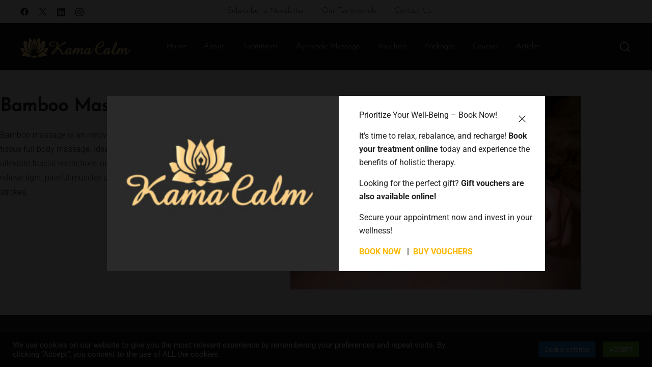

--- FILE ---
content_type: text/html; charset=UTF-8
request_url: https://kamacalm.co.uk/bamboo-massage-2-2/
body_size: 22011
content:
<!doctype html>
<html lang="en-GB">
<head>
	<meta charset="UTF-8">
	<meta name="viewport" content="width=device-width, initial-scale=1">
	<link rel="profile" href="https://gmpg.org/xfn/11">

	<meta name='robots' content='index, follow, max-image-preview:large, max-snippet:-1, max-video-preview:-1' />

	<!-- This site is optimized with the Yoast SEO plugin v26.8 - https://yoast.com/product/yoast-seo-wordpress/ -->
	<title>Bamboo Massage Edinburgh, Book Mamboo Massage | KamaCalm</title>
	<meta name="description" content="Bamboo massage is an innovative way to provide Swedish or deep tissue full body massage. Relieve stress with Bamboo Massage." />
	<link rel="canonical" href="https://kamacalm.co.uk/bamboo-massage-2-2/" />
	<meta property="og:locale" content="en_GB" />
	<meta property="og:type" content="article" />
	<meta property="og:title" content="Bamboo Massage Edinburgh, Book Mamboo Massage | KamaCalm" />
	<meta property="og:description" content="Bamboo massage is an innovative way to provide Swedish or deep tissue full body massage. Relieve stress with Bamboo Massage." />
	<meta property="og:url" content="https://kamacalm.co.uk/bamboo-massage-2-2/" />
	<meta property="og:site_name" content="KamaCalm" />
	<meta property="article:publisher" content="https://www.facebook.com/kamacalmedinburgh/" />
	<meta property="article:modified_time" content="2024-09-13T12:20:38+00:00" />
	<meta property="og:image" content="https://kamacalm.co.uk/wp-content/uploads/2023/03/bamboo-massage-5.jpg" />
	<meta name="twitter:card" content="summary_large_image" />
	<meta name="twitter:site" content="@KamaCalm" />
	<meta name="twitter:label1" content="Estimated reading time" />
	<meta name="twitter:data1" content="1 minute" />
	<script type="application/ld+json" class="yoast-schema-graph">{"@context":"https://schema.org","@graph":[{"@type":"WebPage","@id":"https://kamacalm.co.uk/bamboo-massage-2-2/","url":"https://kamacalm.co.uk/bamboo-massage-2-2/","name":"Bamboo Massage Edinburgh, Book Mamboo Massage | KamaCalm","isPartOf":{"@id":"http://kamacalm.co.uk/#website"},"primaryImageOfPage":{"@id":"https://kamacalm.co.uk/bamboo-massage-2-2/#primaryimage"},"image":{"@id":"https://kamacalm.co.uk/bamboo-massage-2-2/#primaryimage"},"thumbnailUrl":"https://kamacalm.co.uk/wp-content/uploads/2023/03/bamboo-massage-5.jpg","datePublished":"2023-03-24T13:14:38+00:00","dateModified":"2024-09-13T12:20:38+00:00","description":"Bamboo massage is an innovative way to provide Swedish or deep tissue full body massage. Relieve stress with Bamboo Massage.","breadcrumb":{"@id":"https://kamacalm.co.uk/bamboo-massage-2-2/#breadcrumb"},"inLanguage":"en-GB","potentialAction":[{"@type":"ReadAction","target":["https://kamacalm.co.uk/bamboo-massage-2-2/"]}]},{"@type":"ImageObject","inLanguage":"en-GB","@id":"https://kamacalm.co.uk/bamboo-massage-2-2/#primaryimage","url":"https://kamacalm.co.uk/wp-content/uploads/2023/03/bamboo-massage-5.jpg","contentUrl":"https://kamacalm.co.uk/wp-content/uploads/2023/03/bamboo-massage-5.jpg","width":800,"height":533},{"@type":"BreadcrumbList","@id":"https://kamacalm.co.uk/bamboo-massage-2-2/#breadcrumb","itemListElement":[{"@type":"ListItem","position":1,"name":"Home","item":"https://kamacalm.co.uk/"},{"@type":"ListItem","position":2,"name":"Bamboo Massage"}]},{"@type":"WebSite","@id":"http://kamacalm.co.uk/#website","url":"http://kamacalm.co.uk/","name":"KamaCalm","description":"Holistic Therapies &amp; Yoga in Edinburgh | Massage","publisher":{"@id":"http://kamacalm.co.uk/#organization"},"potentialAction":[{"@type":"SearchAction","target":{"@type":"EntryPoint","urlTemplate":"http://kamacalm.co.uk/?s={search_term_string}"},"query-input":{"@type":"PropertyValueSpecification","valueRequired":true,"valueName":"search_term_string"}}],"inLanguage":"en-GB"},{"@type":"Organization","@id":"http://kamacalm.co.uk/#organization","name":"Kama Calm | Holistic Therapies | Massage | Yoga","url":"http://kamacalm.co.uk/","logo":{"@type":"ImageObject","inLanguage":"en-GB","@id":"http://kamacalm.co.uk/#/schema/logo/image/","url":"https://kamacalm.co.uk/wp-content/uploads/2019/02/logo.png","contentUrl":"https://kamacalm.co.uk/wp-content/uploads/2019/02/logo.png","width":600,"height":225,"caption":"Kama Calm | Holistic Therapies | Massage | Yoga"},"image":{"@id":"http://kamacalm.co.uk/#/schema/logo/image/"},"sameAs":["https://www.facebook.com/kamacalmedinburgh/","https://x.com/KamaCalm","https://www.instagram.com/kamacalmholistictherapies/","https://www.linkedin.com/in/kamila-banaszewska-2b305039/"]}]}</script>
	<!-- / Yoast SEO plugin. -->


<link rel='dns-prefetch' href='//kamacalm.co.uk' />
<link rel='dns-prefetch' href='//www.googletagmanager.com' />
<link rel="alternate" type="application/rss+xml" title="KamaCalm &raquo; Feed" href="https://kamacalm.co.uk/feed/" />
<link rel="alternate" type="application/rss+xml" title="KamaCalm &raquo; Comments Feed" href="https://kamacalm.co.uk/comments/feed/" />
<link rel="alternate" title="oEmbed (JSON)" type="application/json+oembed" href="https://kamacalm.co.uk/wp-json/oembed/1.0/embed?url=https%3A%2F%2Fkamacalm.co.uk%2Fbamboo-massage-2-2%2F" />
<link rel="alternate" title="oEmbed (XML)" type="text/xml+oembed" href="https://kamacalm.co.uk/wp-json/oembed/1.0/embed?url=https%3A%2F%2Fkamacalm.co.uk%2Fbamboo-massage-2-2%2F&#038;format=xml" />
<style id='wp-img-auto-sizes-contain-inline-css'>
img:is([sizes=auto i],[sizes^="auto," i]){contain-intrinsic-size:3000px 1500px}
/*# sourceURL=wp-img-auto-sizes-contain-inline-css */
</style>
<link rel='stylesheet' id='dashicons-css' href='https://kamacalm.co.uk/wp-includes/css/dashicons.min.css?ver=6.9' media='all' />
<link rel='stylesheet' id='post-views-counter-frontend-css' href='https://kamacalm.co.uk/wp-content/plugins/post-views-counter/css/frontend.css?ver=1.7.3' media='all' />
<link rel='stylesheet' id='botiga-quick-links-styles-css' href='https://kamacalm.co.uk/wp-content/plugins/botiga-pro/assets/css/botiga-quick-links.min.css?ver=1.5.7' media='all' />
<style id='wp-emoji-styles-inline-css'>

	img.wp-smiley, img.emoji {
		display: inline !important;
		border: none !important;
		box-shadow: none !important;
		height: 1em !important;
		width: 1em !important;
		margin: 0 0.07em !important;
		vertical-align: -0.1em !important;
		background: none !important;
		padding: 0 !important;
	}
/*# sourceURL=wp-emoji-styles-inline-css */
</style>
<style id='classic-theme-styles-inline-css'>
/*! This file is auto-generated */
.wp-block-button__link{color:#fff;background-color:#32373c;border-radius:9999px;box-shadow:none;text-decoration:none;padding:calc(.667em + 2px) calc(1.333em + 2px);font-size:1.125em}.wp-block-file__button{background:#32373c;color:#fff;text-decoration:none}
/*# sourceURL=/wp-includes/css/classic-themes.min.css */
</style>
<link rel='stylesheet' id='cookie-law-info-css' href='https://kamacalm.co.uk/wp-content/plugins/cookie-law-info/legacy/public/css/cookie-law-info-public.css?ver=3.3.9.1' media='all' />
<link rel='stylesheet' id='cookie-law-info-gdpr-css' href='https://kamacalm.co.uk/wp-content/plugins/cookie-law-info/legacy/public/css/cookie-law-info-gdpr.css?ver=3.3.9.1' media='all' />
<link rel='stylesheet' id='crp-style-grid-css' href='https://kamacalm.co.uk/wp-content/plugins/contextual-related-posts/css/grid.min.css?ver=4.1.0' media='all' />
<style id='crp-style-grid-inline-css'>

			.crp_related.crp-grid ul li a.crp_link {
				grid-template-rows: 150px auto;
			}
			.crp_related.crp-grid ul {
				grid-template-columns: repeat(auto-fill, minmax(150px, 1fr));
			}
			
/*# sourceURL=crp-style-grid-inline-css */
</style>
<link rel='stylesheet' id='parent-style-css' href='https://kamacalm.co.uk/wp-content/themes/botiga/style.css?ver=6.9' media='all' />
<link rel='stylesheet' id='botiga-google-fonts-css' href='https://kamacalm.co.uk/wp-content/fonts/7fa5c4842efd4a7343ca0bf36ff69963.css?ver=2.4.0' media='all' />
<link rel='stylesheet' id='botiga-elementor-css' href='https://kamacalm.co.uk/wp-content/themes/botiga/assets/css/elementor.min.css?ver=2.4.0' media='all' />
<link rel='stylesheet' id='botiga-bhfb-css' href='https://kamacalm.co.uk/wp-content/themes/botiga/assets/css/botiga-bhfb.min.css?ver=2.4.0' media='all' />
<link rel='stylesheet' id='botiga-tb-global-styles-css' href='https://kamacalm.co.uk/wp-content/plugins/botiga-pro/inc/modules/templates-builder/assets/css/botiga-tb-templates-builder.min.css?ver=1.5.7' media='all' />
<link rel='stylesheet' id='botiga-tb-blocks-styles-css' href='https://kamacalm.co.uk/wp-content/plugins/botiga-pro/inc/modules/templates-builder/assets/css/botiga-tb-gutenberg-blocks.min.css?ver=1.5.7' media='all' />
<link rel='stylesheet' id='botiga-modal-popup-css' href='https://kamacalm.co.uk/wp-content/plugins/botiga-pro/assets/css/botiga-modal-popup.min.css?ver=1.5.7' media='all' />
<link rel='stylesheet' id='botiga-style-min-css' href='https://kamacalm.co.uk/wp-content/themes/botiga/assets/css/styles.min.css?ver=2.4.0' media='all' />
<link rel='stylesheet' id='botiga-custom-styles-css' href='https://kamacalm.co.uk/wp-content/uploads/botiga/custom-styles.css?ver=1768982111' media='all' />
<link rel='stylesheet' id='botiga-style-css' href='https://kamacalm.co.uk/wp-content/themes/botiga-child/style.css?ver=2.4.0' media='all' />
<style id='botiga-style-inline-css'>

            .bt-hook-wrapper {
                display: block;
                position: relative;
                width: 100%;
                background-color: rgba(0, 0, 0, 0.05);
                border: 1px dashed rgba(0, 0, 0, 0.4);
                padding: 10px;
                margin: 15px 0;
                border-radius: 5px;
                text-align: left;
            }

            .bt-hook-wrapper .bt-hook-id {
                display: block;
                font-size: 12px;
                color: rgba(0, 0, 0, 0.5);
            }

            .bt-hook-wrapper .bt-hook-edit {
                position: absolute;
                top: 9px;
                right: 9px;
                line-height: 1;
                opacity: 0.5;
                transition: ease opacity 250ms;
            }

            .bt-hook-wrapper .bt-hook-edit:hover {
                opacity: 1;
            }

            .bt-hook-wrapper .bt-hook-edit svg {
                width: 20px;
                height: auto;
                fill: #212121 !important;
            }

            .bt-hook-wrapper[data-hook-id="botiga_hook_woocommerce_after_main_content"] {
                margin: 15px 15px;
            }

            .bt-hook-wrapper.has-content {
                border-color: #212121;
            }

            .woocommerce-page-header + .bt-hook-wrapper {
                margin-top: 60px;
            }

            .single-product .site-main>.product>section.products:last-child {
                margin-bottom: 0;
            } 
        
/*# sourceURL=botiga-style-inline-css */
</style>
<link rel='stylesheet' id='pafe-3275-css' href='https://kamacalm.co.uk/wp-content/uploads/premium-addons-elementor/pafe-3275.css?ver=1726233638' media='all' />
<link rel='stylesheet' id='elementor-icons-css' href='https://kamacalm.co.uk/wp-content/plugins/elementor/assets/lib/eicons/css/elementor-icons.min.css?ver=5.46.0' media='all' />
<link rel='stylesheet' id='elementor-frontend-css' href='https://kamacalm.co.uk/wp-content/plugins/elementor/assets/css/frontend.min.css?ver=3.34.2' media='all' />
<link rel='stylesheet' id='elementor-post-3217-css' href='https://kamacalm.co.uk/wp-content/uploads/elementor/css/post-3217.css?ver=1769056205' media='all' />
<link rel='stylesheet' id='widget-heading-css' href='https://kamacalm.co.uk/wp-content/plugins/elementor/assets/css/widget-heading.min.css?ver=3.34.2' media='all' />
<link rel='stylesheet' id='widget-image-css' href='https://kamacalm.co.uk/wp-content/plugins/elementor/assets/css/widget-image.min.css?ver=3.34.2' media='all' />
<link rel='stylesheet' id='widget-icon-box-css' href='https://kamacalm.co.uk/wp-content/plugins/elementor/assets/css/widget-icon-box.min.css?ver=3.34.2' media='all' />
<link rel='stylesheet' id='pa-glass-css' href='https://kamacalm.co.uk/wp-content/plugins/premium-addons-for-elementor/assets/frontend/min-css/liquid-glass.min.css?ver=4.11.65' media='all' />
<link rel='stylesheet' id='pa-btn-css' href='https://kamacalm.co.uk/wp-content/plugins/premium-addons-for-elementor/assets/frontend/min-css/button-line.min.css?ver=4.11.65' media='all' />
<link rel='stylesheet' id='e-animation-grow-css' href='https://kamacalm.co.uk/wp-content/plugins/elementor/assets/lib/animations/styles/e-animation-grow.min.css?ver=3.34.2' media='all' />
<link rel='stylesheet' id='elementor-post-3275-css' href='https://kamacalm.co.uk/wp-content/uploads/elementor/css/post-3275.css?ver=1769066116' media='all' />
<link rel='stylesheet' id='eael-general-css' href='https://kamacalm.co.uk/wp-content/plugins/essential-addons-for-elementor-lite/assets/front-end/css/view/general.min.css?ver=6.5.8' media='all' />
<link rel='stylesheet' id='wpr-text-animations-css-css' href='https://kamacalm.co.uk/wp-content/plugins/royal-elementor-addons/assets/css/lib/animations/text-animations.min.css?ver=1.7.1045' media='all' />
<link rel='stylesheet' id='wpr-addons-css-css' href='https://kamacalm.co.uk/wp-content/plugins/royal-elementor-addons/assets/css/frontend.min.css?ver=1.7.1045' media='all' />
<link rel='stylesheet' id='font-awesome-5-all-css' href='https://kamacalm.co.uk/wp-content/plugins/elementor/assets/lib/font-awesome/css/all.min.css?ver=4.11.65' media='all' />
<link rel='stylesheet' id='elementor-gf-local-roboto-css' href='https://kamacalm.co.uk/wp-content/uploads/elementor/google-fonts/css/roboto.css?ver=1742272300' media='all' />
<link rel='stylesheet' id='elementor-gf-local-robotoslab-css' href='https://kamacalm.co.uk/wp-content/uploads/elementor/google-fonts/css/robotoslab.css?ver=1742272336' media='all' />
<link rel='stylesheet' id='elementor-icons-shared-0-css' href='https://kamacalm.co.uk/wp-content/plugins/elementor/assets/lib/font-awesome/css/fontawesome.min.css?ver=5.15.3' media='all' />
<link rel='stylesheet' id='elementor-icons-fa-regular-css' href='https://kamacalm.co.uk/wp-content/plugins/elementor/assets/lib/font-awesome/css/regular.min.css?ver=5.15.3' media='all' />
<script data-cfasync="false" src="https://kamacalm.co.uk/wp-includes/js/jquery/jquery.min.js?ver=3.7.1" id="jquery-core-js"></script>
<script data-cfasync="false" src="https://kamacalm.co.uk/wp-includes/js/jquery/jquery-migrate.min.js?ver=3.4.1" id="jquery-migrate-js"></script>
<script id="cookie-law-info-js-extra">
var Cli_Data = {"nn_cookie_ids":[],"cookielist":[],"non_necessary_cookies":[],"ccpaEnabled":"","ccpaRegionBased":"","ccpaBarEnabled":"","strictlyEnabled":["necessary","obligatoire"],"ccpaType":"gdpr","js_blocking":"1","custom_integration":"","triggerDomRefresh":"","secure_cookies":""};
var cli_cookiebar_settings = {"animate_speed_hide":"500","animate_speed_show":"500","background":"#191919","border":"#b1a6a6c2","border_on":"","button_1_button_colour":"#61a229","button_1_button_hover":"#4e8221","button_1_link_colour":"#fff","button_1_as_button":"1","button_1_new_win":"","button_2_button_colour":"#333","button_2_button_hover":"#292929","button_2_link_colour":"#ffffff","button_2_as_button":"1","button_2_hidebar":"","button_3_button_colour":"#3566bb","button_3_button_hover":"#2a5296","button_3_link_colour":"#fff","button_3_as_button":"1","button_3_new_win":"","button_4_button_colour":"#1e73be","button_4_button_hover":"#185c98","button_4_link_colour":"#ffffff","button_4_as_button":"1","button_7_button_colour":"#61a229","button_7_button_hover":"#4e8221","button_7_link_colour":"#fff","button_7_as_button":"1","button_7_new_win":"","font_family":"inherit","header_fix":"","notify_animate_hide":"1","notify_animate_show":"","notify_div_id":"#cookie-law-info-bar","notify_position_horizontal":"right","notify_position_vertical":"bottom","scroll_close":"","scroll_close_reload":"","accept_close_reload":"","reject_close_reload":"","showagain_tab":"","showagain_background":"#fff","showagain_border":"#000","showagain_div_id":"#cookie-law-info-again","showagain_x_position":"100px","text":"#ffffff","show_once_yn":"","show_once":"10000","logging_on":"","as_popup":"","popup_overlay":"1","bar_heading_text":"","cookie_bar_as":"banner","popup_showagain_position":"bottom-right","widget_position":"left"};
var log_object = {"ajax_url":"https://kamacalm.co.uk/wp-admin/admin-ajax.php"};
//# sourceURL=cookie-law-info-js-extra
</script>
<script src="https://kamacalm.co.uk/wp-content/plugins/cookie-law-info/legacy/public/js/cookie-law-info-public.js?ver=3.3.9.1" id="cookie-law-info-js"></script>

<!-- Google tag (gtag.js) snippet added by Site Kit -->
<!-- Google Analytics snippet added by Site Kit -->
<script src="https://www.googletagmanager.com/gtag/js?id=GT-PL95JHQ" id="google_gtagjs-js" async></script>
<script id="google_gtagjs-js-after">
window.dataLayer = window.dataLayer || [];function gtag(){dataLayer.push(arguments);}
gtag("set","linker",{"domains":["kamacalm.co.uk"]});
gtag("js", new Date());
gtag("set", "developer_id.dZTNiMT", true);
gtag("config", "GT-PL95JHQ");
//# sourceURL=google_gtagjs-js-after
</script>
<link rel="https://api.w.org/" href="https://kamacalm.co.uk/wp-json/" /><link rel="alternate" title="JSON" type="application/json" href="https://kamacalm.co.uk/wp-json/wp/v2/pages/3275" /><link rel="EditURI" type="application/rsd+xml" title="RSD" href="https://kamacalm.co.uk/xmlrpc.php?rsd" />
<meta name="generator" content="WordPress 6.9" />
<link rel='shortlink' href='https://kamacalm.co.uk/?p=3275' />
<meta name="generator" content="Site Kit by Google 1.170.0" /><!-- HFCM by 99 Robots - Snippet # 1: NitroPack -->
<script>
	document.addEventListener("DOMContentLoaded", function(){
		let divc = document.querySelectorAll('div[style]');
		for (let i = 0, len = divc.length; i < len; i++) {
			let actdisplay = window.getComputedStyle(divc[i], null).display;
			let actclear = window.getComputedStyle(divc[i], null).clear;

			if(actdisplay == 'block' && actclear == 'both') {
				divc[i].remove();
	}
		}
			});
</script>
<!-- /end HFCM by 99 Robots -->
<!-- HFCM by 99 Robots - Snippet # 2: Analytics Lab -->
<script data-host="https://analytics-lab.co.uk" data-dnt="false" src="https://analytics-lab.co.uk/js/script.js" id="ZwSg9rf6GA" async defer></script>
<!-- /end HFCM by 99 Robots -->
<meta name="google-site-verification" content="4E6Bswoi6I-ABTXGACAgQwan0UEiVo2c7WjZ-fmKD6w" />

<!-- Global site tag (gtag.js) - Google Analytics -->
<script async src="https://www.googletagmanager.com/gtag/js?id=UA-136958035-1"></script>
<script>
  window.dataLayer = window.dataLayer || [];
  function gtag(){dataLayer.push(arguments);}
  gtag('js', new Date());

  gtag('config', 'UA-136958035-1');
</script>

<script id="mcjs">!function(c,h,i,m,p){m=c.createElement(h),p=c.getElementsByTagName(h)[0],m.async=1,m.src=i,p.parentNode.insertBefore(m,p)}(document,"script","https://chimpstatic.com/mcjs-connected/js/users/e3e1a23f24209ee20cfda662f/5279902601212aab803b28137.js");</script>
<!-- Analytics by WP Statistics - https://wp-statistics.com -->
<meta name="generator" content="Elementor 3.34.2; features: additional_custom_breakpoints; settings: css_print_method-external, google_font-enabled, font_display-swap">
			<style>
				.e-con.e-parent:nth-of-type(n+4):not(.e-lazyloaded):not(.e-no-lazyload),
				.e-con.e-parent:nth-of-type(n+4):not(.e-lazyloaded):not(.e-no-lazyload) * {
					background-image: none !important;
				}
				@media screen and (max-height: 1024px) {
					.e-con.e-parent:nth-of-type(n+3):not(.e-lazyloaded):not(.e-no-lazyload),
					.e-con.e-parent:nth-of-type(n+3):not(.e-lazyloaded):not(.e-no-lazyload) * {
						background-image: none !important;
					}
				}
				@media screen and (max-height: 640px) {
					.e-con.e-parent:nth-of-type(n+2):not(.e-lazyloaded):not(.e-no-lazyload),
					.e-con.e-parent:nth-of-type(n+2):not(.e-lazyloaded):not(.e-no-lazyload) * {
						background-image: none !important;
					}
				}
			</style>
					<style type="text/css">
					.site-title,
			.site-description {
				position: absolute;
				clip: rect(1px, 1px, 1px, 1px);
				}
					</style>
		<script id='nitro-telemetry-meta' nitro-exclude>window.NPTelemetryMetadata={missReason: (!window.NITROPACK_STATE ? 'cache not found' : 'hit'),pageType: 'page',isEligibleForOptimization: true,}</script><script id='nitro-generic' nitro-exclude>(()=>{window.NitroPack=window.NitroPack||{coreVersion:"na",isCounted:!1};let e=document.createElement("script");if(e.src="https://nitroscripts.com/joBfMgHRzSFOwWOMUisbyrrPfpvlcBse",e.async=!0,e.id="nitro-script",document.head.appendChild(e),!window.NitroPack.isCounted){window.NitroPack.isCounted=!0;let t=()=>{navigator.sendBeacon("https://to.getnitropack.com/p",JSON.stringify({siteId:"joBfMgHRzSFOwWOMUisbyrrPfpvlcBse",url:window.location.href,isOptimized:!!window.IS_NITROPACK,coreVersion:"na",missReason:window.NPTelemetryMetadata?.missReason||"",pageType:window.NPTelemetryMetadata?.pageType||"",isEligibleForOptimization:!!window.NPTelemetryMetadata?.isEligibleForOptimization}))};(()=>{let e=()=>new Promise(e=>{"complete"===document.readyState?e():window.addEventListener("load",e)}),i=()=>new Promise(e=>{document.prerendering?document.addEventListener("prerenderingchange",e,{once:!0}):e()}),a=async()=>{await i(),await e(),t()};a()})(),window.addEventListener("pageshow",e=>{if(e.persisted){let i=document.prerendering||self.performance?.getEntriesByType?.("navigation")[0]?.activationStart>0;"visible"!==document.visibilityState||i||t()}})}})();</script><link rel="icon" href="https://kamacalm.co.uk/wp-content/uploads/2019/02/cropped-favicon-32x32.png" sizes="32x32" />
<link rel="icon" href="https://kamacalm.co.uk/wp-content/uploads/2019/02/cropped-favicon-192x192.png" sizes="192x192" />
<link rel="apple-touch-icon" href="https://kamacalm.co.uk/wp-content/uploads/2019/02/cropped-favicon-180x180.png" />
<meta name="msapplication-TileImage" content="https://kamacalm.co.uk/wp-content/uploads/2019/02/cropped-favicon-270x270.png" />
<style id="wpr_lightbox_styles">
				.lg-backdrop {
					background-color: rgba(0,0,0,0.6) !important;
				}
				.lg-toolbar,
				.lg-dropdown {
					background-color: rgba(0,0,0,0.8) !important;
				}
				.lg-dropdown:after {
					border-bottom-color: rgba(0,0,0,0.8) !important;
				}
				.lg-sub-html {
					background-color: rgba(0,0,0,0.8) !important;
				}
				.lg-thumb-outer,
				.lg-progress-bar {
					background-color: #444444 !important;
				}
				.lg-progress {
					background-color: #a90707 !important;
				}
				.lg-icon {
					color: #efefef !important;
					font-size: 20px !important;
				}
				.lg-icon.lg-toogle-thumb {
					font-size: 24px !important;
				}
				.lg-icon:hover,
				.lg-dropdown-text:hover {
					color: #ffffff !important;
				}
				.lg-sub-html,
				.lg-dropdown-text {
					color: #efefef !important;
					font-size: 14px !important;
				}
				#lg-counter {
					color: #efefef !important;
					font-size: 14px !important;
				}
				.lg-prev,
				.lg-next {
					font-size: 35px !important;
				}

				/* Defaults */
				.lg-icon {
				background-color: transparent !important;
				}

				#lg-counter {
				opacity: 0.9;
				}

				.lg-thumb-outer {
				padding: 0 10px;
				}

				.lg-thumb-item {
				border-radius: 0 !important;
				border: none !important;
				opacity: 0.5;
				}

				.lg-thumb-item.active {
					opacity: 1;
				}
	         </style>	
</head>

<body class="wp-singular page-template-default page page-id-3275 wp-custom-logo wp-embed-responsive wp-theme-botiga wp-child-theme-botiga-child bp header-header_layout_1 botiga-site-layout-default has-bhfb-builder hide-reading-progress no-sidebar botiga-page-builder-mode elementor-default elementor-kit-3217 elementor-page elementor-page-3275" >


<div id="page" class="site">

	<a class="skip-link screen-reader-text" href="#primary">Skip to content</a>

	
            
			<header class="bhfb bhfb-header bhfb-desktop has-sticky-header sticky-always sticky-row-main-header-row" > 
                
                <div class="bhfb-rows">
                    
                        <div class="bhfb-row-wrapper bhfb-above_header_row" style="">

                            
                            
<div class="container-fluid">
    <div class="bhfb-row bhfb-cols-3 bhfb-cols-layout-fluid-desktop bhfb-cols-layout-equal-tablet">
                    
            <div class="bhfb-column bhfb-column-1">
                
                
                <div class="bhfb-builder-item bhfb-component-social" data-component-id="social"><div class="social-profile"><a target="_blank" href="https://www.facebook.com/kamacalmedinburgh/" title="Social network facebook link."><i class="ws-svg-icon"><svg xmlns="http://www.w3.org/2000/svg" viewBox="0 0 512 512"><path d="M504 256C504 119 393 8 256 8S8 119 8 256c0 123.78 90.69 226.38 209.25 245V327.69h-63V256h63v-54.64c0-62.15 37-96.48 93.67-96.48 27.14 0 55.52 4.84 55.52 4.84v61h-31.28c-30.8 0-40.41 19.12-40.41 38.73V256h68.78l-11 71.69h-57.78V501C413.31 482.38 504 379.78 504 256z" /></svg></i></a><a target="_blank" href="https://twitter.com/KamaCalm" title="Social network twitter link."><i class="ws-svg-icon"><svg xmlns="http://www.w3.org/2000/svg" viewBox="0 0 24 24"><path d="M14.095479,10.316482L22.286354,1h-1.940718l-7.115352,8.087682L7.551414,1H1l8.589488,12.231093L1,23h1.940717  l7.509372-8.542861L16.448587,23H23L14.095479,10.316482z M11.436522,13.338465l-0.871624-1.218704l-6.924311-9.68815h2.981339  l5.58978,7.82155l0.867949,1.218704l7.26506,10.166271h-2.981339L11.436522,13.338465z" /></svg></i></a><a target="_blank" href="https://www.linkedin.com/company/kama-calm-holistic-therapies/" title="Social network linkedin link."><i class="ws-svg-icon"><svg xmlns="http://www.w3.org/2000/svg" viewBox="0 0 448 512"><path d="M416 32H31.9C14.3 32 0 46.5 0 64.3v383.4C0 465.5 14.3 480 31.9 480H416c17.6 0 32-14.5 32-32.3V64.3c0-17.8-14.4-32.3-32-32.3zM135.4 416H69V202.2h66.5V416zm-33.2-243c-21.3 0-38.5-17.3-38.5-38.5S80.9 96 102.2 96c21.2 0 38.5 17.3 38.5 38.5 0 21.3-17.2 38.5-38.5 38.5zm282.1 243h-66.4V312c0-24.8-.5-56.7-34.5-56.7-34.6 0-39.9 27-39.9 54.9V416h-66.4V202.2h63.7v29.2h.9c8.9-16.8 30.6-34.5 62.9-34.5 67.2 0 79.7 44.3 79.7 101.9V416z" /></svg></i></a><a target="_blank" href="https://www.instagram.com/kamacalm_wellness_edinburgh/" title="Social network instagram link."><i class="ws-svg-icon"><svg xmlns="http://www.w3.org/2000/svg" viewBox="0 0 448 512"><path d="M224.1 141c-63.6 0-114.9 51.3-114.9 114.9s51.3 114.9 114.9 114.9S339 319.5 339 255.9 287.7 141 224.1 141zm0 189.6c-41.1 0-74.7-33.5-74.7-74.7s33.5-74.7 74.7-74.7 74.7 33.5 74.7 74.7-33.6 74.7-74.7 74.7zm146.4-194.3c0 14.9-12 26.8-26.8 26.8-14.9 0-26.8-12-26.8-26.8s12-26.8 26.8-26.8 26.8 12 26.8 26.8zm76.1 27.2c-1.7-35.9-9.9-67.7-36.2-93.9-26.2-26.2-58-34.4-93.9-36.2-37-2.1-147.9-2.1-184.9 0-35.8 1.7-67.6 9.9-93.9 36.1s-34.4 58-36.2 93.9c-2.1 37-2.1 147.9 0 184.9 1.7 35.9 9.9 67.7 36.2 93.9s58 34.4 93.9 36.2c37 2.1 147.9 2.1 184.9 0 35.9-1.7 67.7-9.9 93.9-36.2 26.2-26.2 34.4-58 36.2-93.9 2.1-37 2.1-147.8 0-184.8zM398.8 388c-7.8 19.6-22.9 34.7-42.6 42.6-29.5 11.7-99.5 9-132.1 9s-102.7 2.6-132.1-9c-19.6-7.8-34.7-22.9-42.6-42.6-11.7-29.5-9-99.5-9-132.1s-2.6-102.7 9-132.1c7.8-19.6 22.9-34.7 42.6-42.6 29.5-11.7 99.5-9 132.1-9s102.7-2.6 132.1 9c19.6 7.8 34.7 22.9 42.6 42.6 11.7 29.5 9 99.5 9 132.1s2.7 102.7-9 132.1z" /></svg></i></a></div></div>
            </div>

                    
            <div class="bhfb-column bhfb-column-2">
                
                
                
<div class="bhfb-builder-item bhfb-component-secondary_menu" data-component-id="secondary_menu">
        <nav class="top-bar-secondary-navigation secondary-navigation botiga-dropdown bhfb-navigation with-hover-delay" aria-label="Secondary Navigation Menu">
        <div class="menu-top-bar-container"><ul id="secondary" class="menu botiga-dropdown-ul"><li id="menu-item-3533" class="menu-item menu-item-type-custom menu-item-object-custom menu-item-3533 botiga-dropdown-li"><a href="https://kamacalm.co.uk/register-to-kamacalm/" class="botiga-dropdown-link">Subscribe to Newsletter</a></li>
<li id="menu-item-3534" class="menu-item menu-item-type-custom menu-item-object-custom menu-item-3534 botiga-dropdown-li"><a href="https://kamacalm.co.uk/testimonials/" class="botiga-dropdown-link">Our Testimonials</a></li>
<li id="menu-item-3535" class="menu-item menu-item-type-custom menu-item-object-custom menu-item-3535 botiga-dropdown-li"><a href="https://kamacalm.co.uk/contact/" class="botiga-dropdown-link">Contact Us</a></li>
</ul></div>    </nav>
    </div>

            </div>

                    
            <div class="bhfb-column bhfb-column-3">
                
                
                
            </div>

            </div>
</div>

                                                    </div>

                    
                        <div class="bhfb-row-wrapper bhfb-main_header_row  bhfb-sticky-header" style="">

                            
                            
<div class="container-fluid">
    <div class="bhfb-row bhfb-cols-3 bhfb-cols-layout-fluid-desktop bhfb-cols-layout-equal-tablet">
                    
            <div class="bhfb-column bhfb-column-1">
                
                
                
<div class="bhfb-builder-item bhfb-component-logo" data-component-id="logo">
        <div class="site-branding" >
        <a href="https://kamacalm.co.uk/" class="custom-logo-link" rel="home"><img fetchpriority="high" width="890" height="166" src="https://kamacalm.co.uk/wp-content/uploads/2023/04/kama-logo-web2-1.svg" class="custom-logo" alt="KamaCalm" decoding="async" /></a>            <p class="site-title"><a href="https://kamacalm.co.uk/" rel="home">KamaCalm</a></p>
                        <p class="site-description">Holistic Therapies &amp; Yoga in Edinburgh | Massage</p>
            </div><!-- .site-branding -->
</div>
            </div>

                    
            <div class="bhfb-column bhfb-column-2">
                
                
                <div class="bhfb-builder-item bhfb-component-menu" data-component-id="menu">        <nav id="site-navigation" class="botiga-dropdown main-navigation with-hover-delay" >
            <div class="menu-main-manu-container"><ul id="primary-menu" class="botiga-dropdown-ul menu"><li id="menu-item-5151" class="menu-item menu-item-type-post_type menu-item-object-page menu-item-home menu-item-5151 botiga-dropdown-li"><a href="https://kamacalm.co.uk/" class="botiga-dropdown-link">Home</a></li>
<li id="menu-item-5152" class="menu-item menu-item-type-post_type menu-item-object-page menu-item-5152 botiga-dropdown-li"><a href="https://kamacalm.co.uk/about/" class="botiga-dropdown-link">About</a></li>
<li id="menu-item-5154" class="menu-item menu-item-type-post_type menu-item-object-page menu-item-5154 botiga-dropdown-li"><a href="https://kamacalm.co.uk/treatments/" class="botiga-dropdown-link">Treatments</a></li>
<li id="menu-item-5158" class="menu-item menu-item-type-post_type menu-item-object-page menu-item-5158 botiga-dropdown-li"><a href="https://kamacalm.co.uk/ayurvedic-massage/" class="botiga-dropdown-link">Ayurvedic Massage</a></li>
<li id="menu-item-5156" class="menu-item menu-item-type-custom menu-item-object-custom menu-item-5156 botiga-dropdown-li"><a href="https://s-iq.co/BookingPortal/dist/?salonid=08d7df9e-8d95-4d59-a57d-f3baf933c006&#038;tab=giftcards&#038;showSalons=1" class="botiga-dropdown-link">Vouchers</a></li>
<li id="menu-item-5153" class="menu-item menu-item-type-post_type menu-item-object-page menu-item-5153 botiga-dropdown-li"><a href="https://kamacalm.co.uk/packages/" class="botiga-dropdown-link">Packages</a></li>
<li id="menu-item-5157" class="menu-item menu-item-type-custom menu-item-object-custom menu-item-5157 botiga-dropdown-li"><a href="https://s-iq.co/BookingPortal/dist/?salonid=08d7df9e-8d95-4d59-a57d-f3baf933c006&#038;tab=courses&#038;showSalons=1" class="botiga-dropdown-link">Courses</a></li>
<li id="menu-item-5155" class="menu-item menu-item-type-taxonomy menu-item-object-category menu-item-5155 botiga-dropdown-li"><a href="https://kamacalm.co.uk/category/articles/" class="botiga-dropdown-link">Articles</a></li>
</ul></div>        </nav><!-- #site-navigation -->
    </div>
            </div>

                    
            <div class="bhfb-column bhfb-column-3">
                
                
                <div class="bhfb-builder-item bhfb-component-search" data-component-id="search"><a href="#" class="header-search" title="Search for a product"><i class="ws-svg-icon icon-search active"><svg width="24" height="24" fill="none" xmlns="http://www.w3.org/2000/svg"><path fill-rule="evenodd" d="M10.875 3.75a7.125 7.125 0 100 14.25 7.125 7.125 0 000-14.25zM2.25 10.875a8.625 8.625 0 1117.25 0 8.625 8.625 0 01-17.25 0z" /><path fill-rule="evenodd" d="M15.913 15.914a.75.75 0 011.06 0l4.557 4.556a.75.75 0 01-1.06 1.06l-4.557-4.556a.75.75 0 010-1.06z" /></svg></i><i class="ws-svg-icon icon-cancel"><svg width="16" height="16" fill="none" viewBox="0 0 16 16" xmlns="http://www.w3.org/2000/svg"><path d="M2.219.781L.78 2.22 9.562 11l-8.78 8.781 1.437 1.438L11 12.437l8.781 8.782 1.438-1.438L12.437 11l8.782-8.781L19.78.78 11 9.562 2.219.783z" /></svg></i></a></div>
            </div>

            </div>
</div>

                                                    </div>

                    
                        <div class="bhfb-row-wrapper bhfb-below_header_row bt-d-none  bhfb-sticky-header" style="">

                            
                            
<div class="container-fluid">
    <div class="bhfb-row bhfb-cols-3 bhfb-cols-layout-equal-desktop bhfb-cols-layout-equal-tablet bhfb-is-row-empty">
                    
            <div class="bhfb-column bhfb-column-1">
                
                
                
            </div>

                    
            <div class="bhfb-column bhfb-column-2">
                
                
                
            </div>

                    
            <div class="bhfb-column bhfb-column-3">
                
                
                
            </div>

            </div>
</div>

                                                    </div>

                                    </div>

                
<div class="header-search-form header-search-form-row">

<form role="search"  method="get" class="search-form" action="https://kamacalm.co.uk/">
	
	<label class="screen-reader-text" for="search-form-1">Search&hellip;</label>
	<input type="search" id="search-form-1" class="search-field" value="" name="s" placeholder="Search &hellip;"/>
	<button type="submit" class="search-submit" value="Search" title="Search for the product"><i class="ws-svg-icon"><svg width="24" height="24" fill="none" xmlns="http://www.w3.org/2000/svg"><path fill-rule="evenodd" d="M10.875 3.75a7.125 7.125 0 100 14.25 7.125 7.125 0 000-14.25zM2.25 10.875a8.625 8.625 0 1117.25 0 8.625 8.625 0 01-17.25 0z" /><path fill-rule="evenodd" d="M15.913 15.914a.75.75 0 011.06 0l4.557 4.556a.75.75 0 01-1.06 1.06l-4.557-4.556a.75.75 0 010-1.06z" /></svg></i></button>

	
	</form>
</div>
                
                            </header>

            
            
			<header class="bhfb bhfb-header bhfb-mobile" > 
                
                <div class="bhfb-rows">
                    
                        <div class="bhfb-row-wrapper bhfb-above_header_row bt-d-none" style="">

                            
                            
<div class="container-fluid">
    <div class="bhfb-row bhfb-cols-3 bhfb-cols-layout-fluid-desktop bhfb-cols-layout-equal-tablet bhfb-is-row-empty">
                    
            <div class="bhfb-column bhfb-column-1">
                
                
                
            </div>

                    
            <div class="bhfb-column bhfb-column-2">
                
                
                
            </div>

                    
            <div class="bhfb-column bhfb-column-3">
                
                
                
            </div>

            </div>
</div>

                                                    </div>

                    
                        <div class="bhfb-row-wrapper bhfb-main_header_row" style="">

                            
                            
<div class="container-fluid">
    <div class="bhfb-row bhfb-cols-3 bhfb-cols-layout-fluid-desktop bhfb-cols-layout-equal-tablet">
                    
            <div class="bhfb-column bhfb-column-1">
                
                
                <div class="bhfb-builder-item bhfb-component-search" data-component-id="search"><a href="#" class="header-search" title="Search for a product"><i class="ws-svg-icon icon-search active"><svg width="24" height="24" fill="none" xmlns="http://www.w3.org/2000/svg"><path fill-rule="evenodd" d="M10.875 3.75a7.125 7.125 0 100 14.25 7.125 7.125 0 000-14.25zM2.25 10.875a8.625 8.625 0 1117.25 0 8.625 8.625 0 01-17.25 0z" /><path fill-rule="evenodd" d="M15.913 15.914a.75.75 0 011.06 0l4.557 4.556a.75.75 0 01-1.06 1.06l-4.557-4.556a.75.75 0 010-1.06z" /></svg></i><i class="ws-svg-icon icon-cancel"><svg width="16" height="16" fill="none" viewBox="0 0 16 16" xmlns="http://www.w3.org/2000/svg"><path d="M2.219.781L.78 2.22 9.562 11l-8.78 8.781 1.437 1.438L11 12.437l8.781 8.782 1.438-1.438L12.437 11l8.782-8.781L19.78.78 11 9.562 2.219.783z" /></svg></i></a></div>
            </div>

                    
            <div class="bhfb-column bhfb-column-2">
                
                
                
<div class="bhfb-builder-item bhfb-component-logo" data-component-id="logo">
        <div class="site-branding" >
        <a href="https://kamacalm.co.uk/" class="custom-logo-link" rel="home"><img fetchpriority="high" width="890" height="166" src="https://kamacalm.co.uk/wp-content/uploads/2023/04/kama-logo-web2-1.svg" class="custom-logo" alt="KamaCalm" decoding="async" /></a>            <p class="site-title"><a href="https://kamacalm.co.uk/" rel="home">KamaCalm</a></p>
                        <p class="site-description">Holistic Therapies &amp; Yoga in Edinburgh | Massage</p>
            </div><!-- .site-branding -->
</div>
            </div>

                    
            <div class="bhfb-column bhfb-column-3">
                
                
                <div class="bhfb-builder-item bhfb-component-mobile_hamburger" data-component-id="mobile_hamburger">
        <a href="#" class="menu-toggle" title="Open mobile offcanvas menu">
        <i class="ws-svg-icon"><svg width="16" height="11" viewBox="0 0 16 11" fill="none" xmlns="http://www.w3.org/2000/svg"><rect width="16" height="1" /><rect y="5" width="16" height="1" /><rect y="10" width="16" height="1" /></svg></i>
    </a>
</div>
            </div>

            </div>
</div>

                                                    </div>

                    
                        <div class="bhfb-row-wrapper bhfb-below_header_row bt-d-none" style="">

                            
                            
<div class="container-fluid">
    <div class="bhfb-row bhfb-cols-3 bhfb-cols-layout-equal-desktop bhfb-cols-layout-equal-tablet bhfb-is-row-empty">
                    
            <div class="bhfb-column bhfb-column-1">
                
                
                
            </div>

                    
            <div class="bhfb-column bhfb-column-2">
                
                
                
            </div>

                    
            <div class="bhfb-column bhfb-column-3">
                
                
                
            </div>

            </div>
</div>

                                                    </div>

                                    </div>

                
<div class="header-search-form header-search-form-row">

<form role="search"  method="get" class="search-form" action="https://kamacalm.co.uk/">
	
	<label class="screen-reader-text" for="search-form-2">Search&hellip;</label>
	<input type="search" id="search-form-2" class="search-field" value="" name="s" placeholder="Search &hellip;"/>
	<button type="submit" class="search-submit" value="Search" title="Search for the product"><i class="ws-svg-icon"><svg width="24" height="24" fill="none" xmlns="http://www.w3.org/2000/svg"><path fill-rule="evenodd" d="M10.875 3.75a7.125 7.125 0 100 14.25 7.125 7.125 0 000-14.25zM2.25 10.875a8.625 8.625 0 1117.25 0 8.625 8.625 0 01-17.25 0z" /><path fill-rule="evenodd" d="M15.913 15.914a.75.75 0 011.06 0l4.557 4.556a.75.75 0 01-1.06 1.06l-4.557-4.556a.75.75 0 010-1.06z" /></svg></i></button>

	
	</form>
</div>
                
                            </header>

             
        
        <div class="search-overlay"></div>

        
        <div class="bhfb bhfb-mobile_offcanvas botiga-offcanvas-menu">
            <a class="mobile-menu-close" href="#" title="Close mobile menu"><i class="ws-svg-icon icon-cancel"><svg width="16" height="16" fill="none" viewBox="0 0 16 16" xmlns="http://www.w3.org/2000/svg"><path d="M2.219.781L.78 2.22 9.562 11l-8.78 8.781 1.437 1.438L11 12.437l8.781 8.782 1.438-1.438L12.437 11l8.782-8.781L19.78.78 11 9.562 2.219.783z" /></svg></i></a>
            <div class="bhfb-mobile-offcanvas-rows">
                
<div class="container">
    <div class="bhfb-row bhfb-cols-1">
        
            <div class="bhfb-column bhfb-mobile-offcanvas-col">
                <div class="bhfb-builder-item bhfb-component-mobile_offcanvas_menu" data-component-id="mobile_offcanvas_menu"><div class="mobile-offcanvas-menu-content">
        <nav id="site-navigation-mobile" class="botiga-dropdown main-navigation" >
            <div class="menu-mobile-menu-container"><ul id="mobile-menu" class="botiga-dropdown-ul menu"><li id="menu-item-3536" class="menu-item menu-item-type-post_type menu-item-object-page menu-item-home menu-item-3536 botiga-dropdown-li"><a href="https://kamacalm.co.uk/" class="botiga-dropdown-link">Home</a></li>
<li id="menu-item-3537" class="menu-item menu-item-type-post_type menu-item-object-page menu-item-3537 botiga-dropdown-li"><a href="https://kamacalm.co.uk/about/" class="botiga-dropdown-link">About</a></li>
<li id="menu-item-5148" class="menu-item menu-item-type-post_type menu-item-object-page menu-item-5148 botiga-dropdown-li"><a href="https://kamacalm.co.uk/ayurvedic-massage/" class="botiga-dropdown-link">Ayurvedic Massage</a></li>
<li id="menu-item-4445" class="menu-item menu-item-type-post_type menu-item-object-page menu-item-4445 botiga-dropdown-li"><a href="https://kamacalm.co.uk/treatments/" class="botiga-dropdown-link">Treatments</a></li>
<li id="menu-item-4502" class="menu-item menu-item-type-post_type menu-item-object-page menu-item-4502 botiga-dropdown-li"><a href="https://kamacalm.co.uk/packages/" class="botiga-dropdown-link">Packages</a></li>
<li id="menu-item-3539" class="menu-item menu-item-type-custom menu-item-object-custom menu-item-3539 botiga-dropdown-li"><a href="https://s-iq.co/BookingPortal/dist/?salonid=08d7df9e-8d95-4d59-a57d-f3baf933c006&#038;tab=giftcards&#038;showSalons=1" class="botiga-dropdown-link">Vouchers</a></li>
<li id="menu-item-4532" class="menu-item menu-item-type-custom menu-item-object-custom menu-item-4532 botiga-dropdown-li"><a href="https://s-iq.co/BookingPortal/dist/?salonid=08d7df9e-8d95-4d59-a57d-f3baf933c006&#038;tab=courses&#038;showSalons=1" class="botiga-dropdown-link">Courses</a></li>
<li id="menu-item-4711" class="menu-item menu-item-type-taxonomy menu-item-object-category menu-item-4711 botiga-dropdown-li"><a href="https://kamacalm.co.uk/category/articles/" class="botiga-dropdown-link">Articles</a></li>
<li id="menu-item-3542" class="menu-item menu-item-type-post_type menu-item-object-page menu-item-3542 botiga-dropdown-li"><a href="https://kamacalm.co.uk/contact-2/" class="botiga-dropdown-link">Contact</a></li>
</ul></div>        </nav><!-- #site-navigation -->

        </div></div>
<div class="bhfb-builder-item bhfb-component-button" data-component-id="button">
            <a  class="button booknow-mobile" href="https://s-iq.co/BookingPortal/dist/?salonid=08d7df9e-8d95-4d59-a57d-f3baf933c006&#038;tab=book&#038;showSalons=1">
            BOOK NOW        </a>
</div>
            </div>

            </div>
</div>
            </div>

            
<div class="header-search-form header-search-form-row">

<form role="search"  method="get" class="search-form" action="https://kamacalm.co.uk/">
	
	<label class="screen-reader-text" for="search-form-3">Search&hellip;</label>
	<input type="search" id="search-form-3" class="search-field" value="" name="s" placeholder="Search &hellip;"/>
	<button type="submit" class="search-submit" value="Search" title="Search for the product"><i class="ws-svg-icon"><svg width="24" height="24" fill="none" xmlns="http://www.w3.org/2000/svg"><path fill-rule="evenodd" d="M10.875 3.75a7.125 7.125 0 100 14.25 7.125 7.125 0 000-14.25zM2.25 10.875a8.625 8.625 0 1117.25 0 8.625 8.625 0 01-17.25 0z" /><path fill-rule="evenodd" d="M15.913 15.914a.75.75 0 011.06 0l4.557 4.556a.75.75 0 01-1.06 1.06l-4.557-4.556a.75.75 0 010-1.06z" /></svg></i></button>

	
	</form>
</div>        </div>
        
        <div class="content-wrapper">
	<main id="primary" class="site-main no-sidebar">
		
<article id="post-3275" class="post-3275 page type-page status-publish hentry" >

	
	
	
	<div class="entry-content" >
				<div data-elementor-type="wp-page" data-elementor-id="3275" class="elementor elementor-3275">
						<section class="elementor-section elementor-top-section elementor-element elementor-element-13d1aa5a elementor-section-content-middle elementor-reverse-mobile elementor-section-stretched elementor-section-boxed elementor-section-height-default elementor-section-height-default wpr-particle-no wpr-jarallax-no wpr-parallax-no wpr-sticky-section-no" data-id="13d1aa5a" data-element_type="section" data-settings="{&quot;stretch_section&quot;:&quot;section-stretched&quot;}">
						<div class="elementor-container elementor-column-gap-no">
					<div class="elementor-column elementor-col-50 elementor-top-column elementor-element elementor-element-5f9e7441" data-id="5f9e7441" data-element_type="column">
			<div class="elementor-widget-wrap elementor-element-populated">
						<div class="elementor-element elementor-element-57e8baae elementor-widget elementor-widget-heading" data-id="57e8baae" data-element_type="widget" data-widget_type="heading.default">
				<div class="elementor-widget-container">
					<h1 class="elementor-heading-title elementor-size-default">Bamboo Massage</h1>				</div>
				</div>
				<div class="elementor-element elementor-element-46e31500 elementor-widget elementor-widget-text-editor" data-id="46e31500" data-element_type="widget" data-widget_type="text-editor.default">
				<div class="elementor-widget-container">
									Bamboo massage is an innovative way to provide Swedish or deep tissue full body massage. Ideal for relieving stress and tension, can help alleviate fascial restrictions using a criss-cross massage stroke, and relieve tight, painful muscles and tendons through kneading and rolling strokes.								</div>
				</div>
					</div>
		</div>
				<div class="elementor-column elementor-col-50 elementor-top-column elementor-element elementor-element-467c489" data-id="467c489" data-element_type="column">
			<div class="elementor-widget-wrap elementor-element-populated">
						<div class="elementor-element elementor-element-2faf0b25 elementor-widget elementor-widget-image" data-id="2faf0b25" data-element_type="widget" data-widget_type="image.default">
				<div class="elementor-widget-container">
															<img decoding="async" width="800" height="533" src="https://kamacalm.co.uk/wp-content/uploads/2023/03/bamboo-massage-5.jpg" class="attachment-full size-full wp-image-3223" alt="" srcset="https://kamacalm.co.uk/wp-content/uploads/2023/03/bamboo-massage-5.jpg 800w, https://kamacalm.co.uk/wp-content/uploads/2023/03/bamboo-massage-5-300x200.jpg 300w, https://kamacalm.co.uk/wp-content/uploads/2023/03/bamboo-massage-5-768x512.jpg 768w, https://kamacalm.co.uk/wp-content/uploads/2023/03/bamboo-massage-5-575x383.jpg 575w, https://kamacalm.co.uk/wp-content/uploads/2023/03/bamboo-massage-5-380x253.jpg 380w" sizes="(max-width: 800px) 100vw, 800px" />															</div>
				</div>
					</div>
		</div>
					</div>
		</section>
				<section class="elementor-section elementor-top-section elementor-element elementor-element-13b7ab46 elementor-section-content-top elementor-section-stretched elementor-section-boxed elementor-section-height-default elementor-section-height-default wpr-particle-no wpr-jarallax-no wpr-parallax-no wpr-sticky-section-no" data-id="13b7ab46" data-element_type="section" data-settings="{&quot;stretch_section&quot;:&quot;section-stretched&quot;,&quot;background_background&quot;:&quot;classic&quot;}">
						<div class="elementor-container elementor-column-gap-default">
					<div class="elementor-column elementor-col-50 elementor-top-column elementor-element elementor-element-22ebff0f" data-id="22ebff0f" data-element_type="column">
			<div class="elementor-widget-wrap elementor-element-populated">
						<div class="elementor-element elementor-element-df8f0be elementor-position-inline-start elementor-mobile-position-inline-start elementor-view-default elementor-widget elementor-widget-icon-box" data-id="df8f0be" data-element_type="widget" data-widget_type="icon-box.default">
				<div class="elementor-widget-container">
							<div class="elementor-icon-box-wrapper">

						<div class="elementor-icon-box-icon">
				<span  class="elementor-icon">
				<svg xmlns="http://www.w3.org/2000/svg" xmlns:xlink="http://www.w3.org/1999/xlink" id="Layer_1" x="0px" y="0px" viewBox="0 0 100 100" style="enable-background:new 0 0 100 100;" xml:space="preserve"><style type="text/css">	.st0{fill:#FCD088;}</style><path class="st0" d="M89.9,20c-0.9,0-1.7,0.4-2.3,1l-51,51l-21-21c-1.3-1.3-3.4-1.4-4.7-0.1c-1.3,1.3-1.4,3.4-0.1,4.7 c0,0,0.1,0.1,0.1,0.1L34.3,79c1.3,1.3,3.4,1.3,4.7,0l53.3-53.3c1.3-1.3,1.4-3.4,0.1-4.7C91.8,20.3,90.9,19.9,89.9,20z"></path></svg>				</span>
			</div>
			
						<div class="elementor-icon-box-content">

									<p class="elementor-icon-box-title">
						<span  >
							Can improve the skins texture and tone due to improving the circulation						</span>
					</p>
				
				
			</div>
			
		</div>
						</div>
				</div>
				<div class="elementor-element elementor-element-45ef18e elementor-position-inline-start elementor-mobile-position-inline-start elementor-view-default elementor-widget elementor-widget-icon-box" data-id="45ef18e" data-element_type="widget" data-widget_type="icon-box.default">
				<div class="elementor-widget-container">
							<div class="elementor-icon-box-wrapper">

						<div class="elementor-icon-box-icon">
				<span  class="elementor-icon">
				<svg xmlns="http://www.w3.org/2000/svg" xmlns:xlink="http://www.w3.org/1999/xlink" id="Layer_1" x="0px" y="0px" viewBox="0 0 100 100" style="enable-background:new 0 0 100 100;" xml:space="preserve"><style type="text/css">	.st0{fill:#FCD088;}</style><path class="st0" d="M89.9,20c-0.9,0-1.7,0.4-2.3,1l-51,51l-21-21c-1.3-1.3-3.4-1.4-4.7-0.1c-1.3,1.3-1.4,3.4-0.1,4.7 c0,0,0.1,0.1,0.1,0.1L34.3,79c1.3,1.3,3.4,1.3,4.7,0l53.3-53.3c1.3-1.3,1.4-3.4,0.1-4.7C91.8,20.3,90.9,19.9,89.9,20z"></path></svg>				</span>
			</div>
			
						<div class="elementor-icon-box-content">

									<p class="elementor-icon-box-title">
						<span  >
							Helps to relieve stress and build up tension all over the body						</span>
					</p>
				
				
			</div>
			
		</div>
						</div>
				</div>
				<div class="elementor-element elementor-element-1f27bb84 elementor-position-inline-start elementor-mobile-position-inline-start elementor-view-default elementor-widget elementor-widget-icon-box" data-id="1f27bb84" data-element_type="widget" data-widget_type="icon-box.default">
				<div class="elementor-widget-container">
							<div class="elementor-icon-box-wrapper">

						<div class="elementor-icon-box-icon">
				<span  class="elementor-icon">
				<svg xmlns="http://www.w3.org/2000/svg" xmlns:xlink="http://www.w3.org/1999/xlink" id="Layer_1" x="0px" y="0px" viewBox="0 0 100 100" style="enable-background:new 0 0 100 100;" xml:space="preserve"><style type="text/css">	.st0{fill:#FCD088;}</style><path class="st0" d="M89.9,20c-0.9,0-1.7,0.4-2.3,1l-51,51l-21-21c-1.3-1.3-3.4-1.4-4.7-0.1c-1.3,1.3-1.4,3.4-0.1,4.7 c0,0,0.1,0.1,0.1,0.1L34.3,79c1.3,1.3,3.4,1.3,4.7,0l53.3-53.3c1.3-1.3,1.4-3.4,0.1-4.7C91.8,20.3,90.9,19.9,89.9,20z"></path></svg>				</span>
			</div>
			
						<div class="elementor-icon-box-content">

									<p class="elementor-icon-box-title">
						<span  >
							Can help break down the fat deposits and with lymphatic drainage eliminate cellulite and toxins						</span>
					</p>
				
				
			</div>
			
		</div>
						</div>
				</div>
				<div class="elementor-element elementor-element-6e4f4723 elementor-position-inline-start elementor-mobile-position-inline-start elementor-view-default elementor-widget elementor-widget-icon-box" data-id="6e4f4723" data-element_type="widget" data-widget_type="icon-box.default">
				<div class="elementor-widget-container">
							<div class="elementor-icon-box-wrapper">

						<div class="elementor-icon-box-icon">
				<span  class="elementor-icon">
				<svg xmlns="http://www.w3.org/2000/svg" xmlns:xlink="http://www.w3.org/1999/xlink" id="Layer_1" x="0px" y="0px" viewBox="0 0 100 100" style="enable-background:new 0 0 100 100;" xml:space="preserve"><style type="text/css">	.st0{fill:#FCD088;}</style><path class="st0" d="M89.9,20c-0.9,0-1.7,0.4-2.3,1l-51,51l-21-21c-1.3-1.3-3.4-1.4-4.7-0.1c-1.3,1.3-1.4,3.4-0.1,4.7 c0,0,0.1,0.1,0.1,0.1L34.3,79c1.3,1.3,3.4,1.3,4.7,0l53.3-53.3c1.3-1.3,1.4-3.4,0.1-4.7C91.8,20.3,90.9,19.9,89.9,20z"></path></svg>				</span>
			</div>
			
						<div class="elementor-icon-box-content">

									<p class="elementor-icon-box-title">
						<span  >
							It can increase joint and muscle flexibility						</span>
					</p>
				
				
			</div>
			
		</div>
						</div>
				</div>
					</div>
		</div>
				<div class="elementor-column elementor-col-50 elementor-top-column elementor-element elementor-element-3bf14f7e" data-id="3bf14f7e" data-element_type="column">
			<div class="elementor-widget-wrap elementor-element-populated">
						<div class="elementor-element elementor-element-5b7b0b5c elementor-position-inline-start elementor-mobile-position-inline-start elementor-view-default elementor-widget elementor-widget-icon-box" data-id="5b7b0b5c" data-element_type="widget" data-widget_type="icon-box.default">
				<div class="elementor-widget-container">
							<div class="elementor-icon-box-wrapper">

						<div class="elementor-icon-box-icon">
				<span  class="elementor-icon">
				<svg xmlns="http://www.w3.org/2000/svg" xmlns:xlink="http://www.w3.org/1999/xlink" id="Layer_1" x="0px" y="0px" viewBox="0 0 100 100" style="enable-background:new 0 0 100 100;" xml:space="preserve"><style type="text/css">	.st0{fill:#FCD088;}</style><path class="st0" d="M89.9,20c-0.9,0-1.7,0.4-2.3,1l-51,51l-21-21c-1.3-1.3-3.4-1.4-4.7-0.1c-1.3,1.3-1.4,3.4-0.1,4.7 c0,0,0.1,0.1,0.1,0.1L34.3,79c1.3,1.3,3.4,1.3,4.7,0l53.3-53.3c1.3-1.3,1.4-3.4,0.1-4.7C91.8,20.3,90.9,19.9,89.9,20z"></path></svg>				</span>
			</div>
			
						<div class="elementor-icon-box-content">

									<p class="elementor-icon-box-title">
						<span  >
							Can promote a restful sleep and may help with sleeping disorders to calm the mind						</span>
					</p>
				
				
			</div>
			
		</div>
						</div>
				</div>
				<div class="elementor-element elementor-element-3f0a0c62 elementor-position-inline-start elementor-mobile-position-inline-start elementor-view-default elementor-widget elementor-widget-icon-box" data-id="3f0a0c62" data-element_type="widget" data-widget_type="icon-box.default">
				<div class="elementor-widget-container">
							<div class="elementor-icon-box-wrapper">

						<div class="elementor-icon-box-icon">
				<span  class="elementor-icon">
				<svg xmlns="http://www.w3.org/2000/svg" xmlns:xlink="http://www.w3.org/1999/xlink" id="Layer_1" x="0px" y="0px" viewBox="0 0 100 100" style="enable-background:new 0 0 100 100;" xml:space="preserve"><style type="text/css">	.st0{fill:#FCD088;}</style><path class="st0" d="M89.9,20c-0.9,0-1.7,0.4-2.3,1l-51,51l-21-21c-1.3-1.3-3.4-1.4-4.7-0.1c-1.3,1.3-1.4,3.4-0.1,4.7 c0,0,0.1,0.1,0.1,0.1L34.3,79c1.3,1.3,3.4,1.3,4.7,0l53.3-53.3c1.3-1.3,1.4-3.4,0.1-4.7C91.8,20.3,90.9,19.9,89.9,20z"></path></svg>				</span>
			</div>
			
						<div class="elementor-icon-box-content">

									<p class="elementor-icon-box-title">
						<span  >
							Increases levels of energy after reaching deep relaxation						</span>
					</p>
				
				
			</div>
			
		</div>
						</div>
				</div>
				<div class="elementor-element elementor-element-70725812 elementor-position-inline-start elementor-mobile-position-inline-start elementor-view-default elementor-widget elementor-widget-icon-box" data-id="70725812" data-element_type="widget" data-widget_type="icon-box.default">
				<div class="elementor-widget-container">
							<div class="elementor-icon-box-wrapper">

						<div class="elementor-icon-box-icon">
				<span  class="elementor-icon">
				<svg xmlns="http://www.w3.org/2000/svg" xmlns:xlink="http://www.w3.org/1999/xlink" id="Layer_1" x="0px" y="0px" viewBox="0 0 100 100" style="enable-background:new 0 0 100 100;" xml:space="preserve"><style type="text/css">	.st0{fill:#FCD088;}</style><path class="st0" d="M89.9,20c-0.9,0-1.7,0.4-2.3,1l-51,51l-21-21c-1.3-1.3-3.4-1.4-4.7-0.1c-1.3,1.3-1.4,3.4-0.1,4.7 c0,0,0.1,0.1,0.1,0.1L34.3,79c1.3,1.3,3.4,1.3,4.7,0l53.3-53.3c1.3-1.3,1.4-3.4,0.1-4.7C91.8,20.3,90.9,19.9,89.9,20z"></path></svg>				</span>
			</div>
			
						<div class="elementor-icon-box-content">

									<p class="elementor-icon-box-title">
						<span  >
							We are recommending this massage  before RF body   treatments  for better results 						</span>
					</p>
				
				
			</div>
			
		</div>
						</div>
				</div>
					</div>
		</div>
					</div>
		</section>
				<section class="elementor-section elementor-top-section elementor-element elementor-element-93f6040 elementor-section-stretched elementor-section-boxed elementor-section-height-default elementor-section-height-default wpr-particle-no wpr-jarallax-no wpr-parallax-no wpr-sticky-section-no" data-id="93f6040" data-element_type="section" data-settings="{&quot;stretch_section&quot;:&quot;section-stretched&quot;}">
						<div class="elementor-container elementor-column-gap-default">
					<div class="elementor-column elementor-col-50 elementor-top-column elementor-element elementor-element-2248670c" data-id="2248670c" data-element_type="column">
			<div class="elementor-widget-wrap elementor-element-populated">
						<div class="elementor-element elementor-element-5613148e premium-pricing-features-center elementor-widget elementor-widget-premium-addon-pricing-table" data-id="5613148e" data-element_type="widget" data-widget_type="premium-addon-pricing-table.default">
				<div class="elementor-widget-container">
					
	<div class="premium-pricing-table-container">
					<h3 class="premium-pricing-table-title">
				Bamboo Massage			</h3>
						<div class="premium-pricing-price-container">
			
			
			
							<span class="premium-pricing-price-currency">£</span>
										<span class="premium-pricing-price-value">85</span>
			
			
			
								</div>
						<ul class="premium-pricing-list">
											<li class="elementor-repeater-item-03a37fe premium-pricing-list-item premium-drawable-icon premium-svg-nodraw">
															<i class="premium-pricing-feature-icon premium-svg-nodraw premium-drawable-icon far fa-clock" aria-hidden="true"></i>							
														<span class="premium-pricing-list-span">
								60 Minutes Massage							</span>
											</li>
									</ul>
								<div class="premium-pricing-button-container">
			<a class="premium-pricing-price-button premium-button-none " data-text="BOOK NOW" href="https://s-iq.co/BookingPortal/dist/?salonid=08d7df9e-8d95-4d59-a57d-f3baf933c006&#038;tab=book&#038;showSalons=1">
				<div class="premium-button-text-icon-wrapper">
					<span>BOOK NOW</span>
				</div>
				
				
			</a>
		</div>
			</div>

						</div>
				</div>
					</div>
		</div>
				<div class="elementor-column elementor-col-50 elementor-top-column elementor-element elementor-element-76851d6" data-id="76851d6" data-element_type="column">
			<div class="elementor-widget-wrap elementor-element-populated">
						<div class="elementor-element elementor-element-5529f435 premium-pricing-features-center elementor-widget elementor-widget-premium-addon-pricing-table" data-id="5529f435" data-element_type="widget" data-widget_type="premium-addon-pricing-table.default">
				<div class="elementor-widget-container">
					
	<div class="premium-pricing-table-container">
					<h3 class="premium-pricing-table-title">
				Bamboo Massage			</h3>
						<div class="premium-pricing-price-container">
			
			
			
							<span class="premium-pricing-price-currency">£</span>
										<span class="premium-pricing-price-value">120</span>
			
			
			
								</div>
						<ul class="premium-pricing-list">
											<li class="elementor-repeater-item-03a37fe premium-pricing-list-item premium-drawable-icon premium-svg-nodraw">
															<i class="premium-pricing-feature-icon premium-svg-nodraw premium-drawable-icon far fa-clock" aria-hidden="true"></i>							
														<span class="premium-pricing-list-span">
								90 Minutes Massage							</span>
											</li>
									</ul>
								<div class="premium-pricing-button-container">
			<a class="premium-pricing-price-button premium-button-none " data-text="BOOK NOW" href="https://s-iq.co/BookingPortal/dist/?salonid=08d7df9e-8d95-4d59-a57d-f3baf933c006&#038;tab=book&#038;showSalons=1">
				<div class="premium-button-text-icon-wrapper">
					<span>BOOK NOW</span>
				</div>
				
				
			</a>
		</div>
			</div>

						</div>
				</div>
					</div>
		</div>
					</div>
		</section>
				<section class="elementor-section elementor-top-section elementor-element elementor-element-4364049b elementor-section-content-middle elementor-section-stretched elementor-section-boxed elementor-section-height-default elementor-section-height-default wpr-particle-no wpr-jarallax-no wpr-parallax-no wpr-sticky-section-no" data-id="4364049b" data-element_type="section" data-settings="{&quot;background_background&quot;:&quot;classic&quot;,&quot;stretch_section&quot;:&quot;section-stretched&quot;}">
							<div class="elementor-background-overlay"></div>
							<div class="elementor-container elementor-column-gap-no">
					<div class="elementor-column elementor-col-50 elementor-top-column elementor-element elementor-element-5ec5cd0d" data-id="5ec5cd0d" data-element_type="column">
			<div class="elementor-widget-wrap elementor-element-populated">
						<div class="elementor-element elementor-element-79b40504 elementor-widget elementor-widget-heading" data-id="79b40504" data-element_type="widget" data-widget_type="heading.default">
				<div class="elementor-widget-container">
					<h2 class="elementor-heading-title elementor-size-default">Visit our Shop for Treatment Packages and Massage Gift Vouchers</h2>				</div>
				</div>
				<div class="elementor-element elementor-element-376b946 elementor-widget elementor-widget-text-editor" data-id="376b946" data-element_type="widget" data-widget_type="text-editor.default">
				<div class="elementor-widget-container">
									<p>Massage Treatment Packages to save more / MAssage gift vouchers available</p>								</div>
				</div>
					</div>
		</div>
				<div class="elementor-column elementor-col-50 elementor-top-column elementor-element elementor-element-c1abcab" data-id="c1abcab" data-element_type="column">
			<div class="elementor-widget-wrap elementor-element-populated">
						<div class="elementor-element elementor-element-3246b6d8 elementor-align-right elementor-mobile-align-left elementor-widget elementor-widget-button" data-id="3246b6d8" data-element_type="widget" data-widget_type="button.default">
				<div class="elementor-widget-container">
									<div class="elementor-button-wrapper">
					<a class="elementor-button elementor-button-link elementor-size-sm elementor-animation-grow" href="https://s-iq.co/BookingPortal/dist/?salonid=08d7df9e-8d95-4d59-a57d-f3baf933c006&#038;tab=book&#038;showSalons=1">
						<span class="elementor-button-content-wrapper">
									<span class="elementor-button-text">SHOP NOW</span>
					</span>
					</a>
				</div>
								</div>
				</div>
					</div>
		</div>
					</div>
		</section>
				</div>
			</div><!-- .entry-content -->

	
	</article><!-- #post-3275 -->
	</main><!-- #main -->


<script nitro-exclude>
    var heartbeatData = new FormData(); heartbeatData.append('nitroHeartbeat', '1');
    fetch(location.href, {method: 'POST', body: heartbeatData, credentials: 'omit'});
</script>
<script nitro-exclude>
    document.cookie = 'nitroCachedPage=' + (!window.NITROPACK_STATE ? '0' : '1') + '; path=/; SameSite=Lax';
</script>
<script nitro-exclude>
    if (!window.NITROPACK_STATE || window.NITROPACK_STATE != 'FRESH') {
        var proxyPurgeOnly = 0;
        if (typeof navigator.sendBeacon !== 'undefined') {
            var nitroData = new FormData(); nitroData.append('nitroBeaconUrl', 'aHR0cHM6Ly9rYW1hY2FsbS5jby51ay9iYW1ib28tbWFzc2FnZS0yLTIv'); nitroData.append('nitroBeaconCookies', 'W10='); nitroData.append('nitroBeaconHash', 'aba0a4f5ecd119cb9fbdadc4173c62261525a3dd9c4a57cc7fd83c6c85c740395088dbaec75fc8c158fe2512127a4c0ba8230e0b275513bbfe980695d643947f'); nitroData.append('proxyPurgeOnly', ''); nitroData.append('layout', 'page'); navigator.sendBeacon(location.href, nitroData);
        } else {
            var xhr = new XMLHttpRequest(); xhr.open('POST', location.href, true); xhr.setRequestHeader('Content-Type', 'application/x-www-form-urlencoded'); xhr.send('nitroBeaconUrl=aHR0cHM6Ly9rYW1hY2FsbS5jby51ay9iYW1ib28tbWFzc2FnZS0yLTIv&nitroBeaconCookies=W10=&nitroBeaconHash=aba0a4f5ecd119cb9fbdadc4173c62261525a3dd9c4a57cc7fd83c6c85c740395088dbaec75fc8c158fe2512127a4c0ba8230e0b275513bbfe980695d643947f&proxyPurgeOnly=&layout=page');
        }
    }
</script>
	</div>
            <footer class="bhfb bhfb-footer bhfb-desktop" >

                
                <div class="bhfb-rows">
                    
                        <div class="bhfb-row-wrapper bhfb-above_footer_row bt-d-none" style="">

                            
                            
<div class="container">
    <div class="bhfb-row bhfb-cols-4 bhfb-cols-layout-equal bhfb-is-row-empty">
        
            <div class="bhfb-column bhfb-column-1">
                
                
                
            </div>

        
            <div class="bhfb-column bhfb-column-2">
                
                
                
            </div>

        
            <div class="bhfb-column bhfb-column-3">
                
                
                
            </div>

        
            <div class="bhfb-column bhfb-column-4">
                
                
                
            </div>

            </div>
</div>

                                                    </div>

                    
                        <div class="bhfb-row-wrapper bhfb-main_footer_row" style="">

                            
                            
<div class="container">
    <div class="bhfb-row bhfb-cols-4 bhfb-cols-layout-equal">
        
            <div class="bhfb-column bhfb-column-1">
                
                
                
<div class="bhfb-builder-item bhfb-component-widget1" data-component-id="widget1">
                <div class="footer-widget">
            <div class="widget-column">
                <section id="text-21" class="widget widget_text"><h2 class="widget-title">Bruntsfield Gardens</h2>			<div class="textwidget"><p>13 Bruntsfield Gardens<br />
Edinburgh, EH10 4DX</p>
<p><a href="https://maps.app.goo.gl/KXX6Lbg9QhhsjqjM7" target="_blank" rel="noopener"><strong>Get Directions</strong></a></p>
</div>
		</section>            </div>
        </div>
    </div>
            </div>

        
            <div class="bhfb-column bhfb-column-2">
                
                
                
            </div>

        
            <div class="bhfb-column bhfb-column-3">
                
                
                
<div class="bhfb-builder-item bhfb-component-widget3" data-component-id="widget3">
                <div class="footer-widget">
            <div class="widget-column">
                <section id="text-25" class="widget widget_text"><h2 class="widget-title">Information</h2>			<div class="textwidget"><p><a href="https://kamacalm.co.uk/about/">About Us</a><br />
<a href="https://kamacalm.co.uk/contact/">Contact Us</a><br />
<a href="https://kamacalm.co.uk/testimonials/">Our Testimonials</a><br />
<a href="https://kamacalm.co.uk/treatments/">Our Treatments</a></p>
</div>
		</section>            </div>
        </div>
    </div>
            </div>

        
            <div class="bhfb-column bhfb-column-4">
                
                
                
<div class="bhfb-builder-item bhfb-component-widget4" data-component-id="widget4">
                <div class="footer-widget">
            <div class="widget-column">
                <section id="text-26" class="widget widget_text"><h2 class="widget-title">Our Shop</h2>			<div class="textwidget"><p><a href="https://kamacalm.co.uk/packages/">Packages</a><br />
<a href="https://s-iq.co/BookingPortal/dist/?salonid=08d7df9e-8d95-4d59-a57d-f3baf933c006&amp;tab=giftcards&amp;showSalons=1">Gift Vouchers</a><br />
<a href="https://s-iq.co/BookingPortal/dist/?salonid=08d7df9e-8d95-4d59-a57d-f3baf933c006&amp;tab=courses&amp;showSalons=1">Courses</a></p>
</div>
		</section>            </div>
        </div>
    </div>
            </div>

            </div>
</div>

                                                    </div>

                    
                        <div class="bhfb-row-wrapper bhfb-below_footer_row" style="">

                            
                            
<div class="container">
    <div class="bhfb-row bhfb-cols-3 bhfb-cols-layout-equal">
        
            <div class="bhfb-column bhfb-column-1">
                
                
                
<div class="bhfb-builder-item bhfb-component-copyright" data-component-id="copyright">
        <div class="botiga-credits">
        &copy; 2026 KamaCalm | Edinburgh    </div>
</div>


            </div>

        
            <div class="bhfb-column bhfb-column-2">
                
                
                
<div class="bhfb-builder-item bhfb-component-html" data-component-id="html">
        <div class="footer-html">
        <a href="https://kamacalm.co.uk/privacy-policy">Privacy Policy</a>
<a href="https://kamacalm.co.uk/blog/">| Blog</a>    </div>
</div>
            </div>

        
            <div class="bhfb-column bhfb-column-3">
                
                
                
<div class="bhfb-builder-item bhfb-component-html2" data-component-id="html2">
		<div class="footer-html">
		<a href="https://kamacalm.co.uk/register-to-kamacalm/">Subscribe to Newsletter</a>	</div>
</div>

            </div>

            </div>
</div>

                                                    </div>

                                    </div>
                
                
                            </footer>

            <div class="back-to-top visibility-all position-right"><i class="ws-svg-icon"><svg viewBox="0 0 24 24" fill="none" xmlns="http://www.w3.org/2000/svg"><path d="M5 15L12 8L19 15" stroke-width="1.5" stroke-linejoin="round" /></svg></i></div>
</div><!-- #page -->



		<a href="#" class="has-popup" data-popup-id="modalPopup" data-auto-open="true" data-auto-open-delay="2" style="display: none;"></a>
		<div id="modalPopup" class="botiga-popup" data-cookie="1" data-cookie-name="botiga-show-modal-popup" data-cookie-expiration="7">
			<div class="botiga-popup-wrapper botiga-popup-wrapper--layout-style1">
				<a href="#" class="botiga-popup-wrapper__close-button" role="button" title="Close popup.">
					<svg width="16" height="16" fill="none" viewBox="0 0 16 16" xmlns="http://www.w3.org/2000/svg"><path d="M2.219.781L.78 2.22 9.562 11l-8.78 8.781 1.437 1.438L11 12.437l8.781 8.782 1.438-1.438L12.437 11l8.782-8.781L19.78.78 11 9.562 2.219.783z" /></svg>				</a>
				<div class="botiga-popup-wrapper__content">

											<div class="botiga-popup-wrapper__content-side-image">
							<a href="https://s-iq.co/BookingPortal/dist/?salonid=08d7df9e-8d95-4d59-a57d-f3baf933c006&#038;tab=book&#038;showSalons=1" target="_self" title="Modal popup link title"><img width="575" height="277" src="https://kamacalm.co.uk/wp-content/uploads/2025/02/logo-575x277.jpg" class="attachment-botiga-big size-botiga-big" alt="" /></a>						</div>
										
										<div class="botiga-popup-wrapper__content-html" style="width: 100%;">
						<div class="valenites">
<p data-start="0" data-end="53">Prioritize Your Well-Being – Book Now! </p>
<p data-start="55" data-end="215">It's time to relax, rebalance, and recharge! <strong data-start="117" data-end="147">Book your treatment online</strong> today and experience the benefits of holistic therapy. </p>
<p data-start="217" data-end="296">Looking for the perfect gift? <strong data-start="247" data-end="291">Gift vouchers are also available online!</strong></p>
<p data-start="298" data-end="354" data-is-last-node="">Secure your appointment now and invest in your wellness!</p>
<p><strong><a href="https://s-iq.co/BookingPortal/dist/?salonid=08d7df9e-8d95-4d59-a57d-f3baf933c006&amp;tab=book&amp;showSalons=1">BOOK NOW</a>   |  <a href="https://s-iq.co/BookingPortal/dist/?salonid=08d7df9e-8d95-4d59-a57d-f3baf933c006&amp;tab=giftcards&amp;showSalons=1">BUY VOUCHERS</a></strong></p>
</div>					</div>
					
				</div>
			</div>
		</div>

		<script type="speculationrules">
{"prefetch":[{"source":"document","where":{"and":[{"href_matches":"/*"},{"not":{"href_matches":["/wp-*.php","/wp-admin/*","/wp-content/uploads/*","/wp-content/*","/wp-content/plugins/*","/wp-content/themes/botiga-child/*","/wp-content/themes/botiga/*","/*\\?(.+)"]}},{"not":{"selector_matches":"a[rel~=\"nofollow\"]"}},{"not":{"selector_matches":".no-prefetch, .no-prefetch a"}}]},"eagerness":"conservative"}]}
</script>
<!--googleoff: all--><div id="cookie-law-info-bar" data-nosnippet="true"><span><div class="cli-bar-container cli-style-v2"><div class="cli-bar-message">We use cookies on our website to give you the most relevant experience by remembering your preferences and repeat visits. By clicking “Accept”, you consent to the use of ALL the cookies.</div><div class="cli-bar-btn_container"><a role='button' class="medium cli-plugin-button cli-plugin-main-button cli_settings_button" style="margin:0px 10px 0px 5px">Cookie settings</a><a role='button' data-cli_action="accept" id="cookie_action_close_header" class="medium cli-plugin-button cli-plugin-main-button cookie_action_close_header cli_action_button wt-cli-accept-btn" style="display:inline-block">ACCEPT</a></div></div></span></div><div id="cookie-law-info-again" style="display:none" data-nosnippet="true"><span id="cookie_hdr_showagain">Privacy &amp; Cookies Policy</span></div><div class="cli-modal" data-nosnippet="true" id="cliSettingsPopup" tabindex="-1" role="dialog" aria-labelledby="cliSettingsPopup" aria-hidden="true">
  <div class="cli-modal-dialog" role="document">
	<div class="cli-modal-content cli-bar-popup">
		  <button type="button" class="cli-modal-close" id="cliModalClose">
			<svg class="" viewBox="0 0 24 24"><path d="M19 6.41l-1.41-1.41-5.59 5.59-5.59-5.59-1.41 1.41 5.59 5.59-5.59 5.59 1.41 1.41 5.59-5.59 5.59 5.59 1.41-1.41-5.59-5.59z"></path><path d="M0 0h24v24h-24z" fill="none"></path></svg>
			<span class="wt-cli-sr-only">Close</span>
		  </button>
		  <div class="cli-modal-body">
			<div class="cli-container-fluid cli-tab-container">
	<div class="cli-row">
		<div class="cli-col-12 cli-align-items-stretch cli-px-0">
			<div class="cli-privacy-overview">
				<h4>Privacy Overview</h4>				<div class="cli-privacy-content">
					<div class="cli-privacy-content-text">This website uses cookies to improve your experience while you navigate through the website. Out of these cookies, the cookies that are categorized as necessary are stored on your browser as they are essential for the working of basic functionalities of the website. We also use third-party cookies that help us analyze and understand how you use this website. These cookies will be stored in your browser only with your consent. You also have the option to opt-out of these cookies. But opting out of some of these cookies may have an effect on your browsing experience.</div>
				</div>
				<a class="cli-privacy-readmore" aria-label="Show more" role="button" data-readmore-text="Show more" data-readless-text="Show less"></a>			</div>
		</div>
		<div class="cli-col-12 cli-align-items-stretch cli-px-0 cli-tab-section-container">
												<div class="cli-tab-section">
						<div class="cli-tab-header">
							<a role="button" tabindex="0" class="cli-nav-link cli-settings-mobile" data-target="necessary" data-toggle="cli-toggle-tab">
								Necessary							</a>
															<div class="wt-cli-necessary-checkbox">
									<input type="checkbox" class="cli-user-preference-checkbox"  id="wt-cli-checkbox-necessary" data-id="checkbox-necessary" checked="checked"  />
									<label class="form-check-label" for="wt-cli-checkbox-necessary">Necessary</label>
								</div>
								<span class="cli-necessary-caption">Always Enabled</span>
													</div>
						<div class="cli-tab-content">
							<div class="cli-tab-pane cli-fade" data-id="necessary">
								<div class="wt-cli-cookie-description">
									Necessary cookies are absolutely essential for the website to function properly. This category only includes cookies that ensures basic functionalities and security features of the website. These cookies do not store any personal information.								</div>
							</div>
						</div>
					</div>
																	<div class="cli-tab-section">
						<div class="cli-tab-header">
							<a role="button" tabindex="0" class="cli-nav-link cli-settings-mobile" data-target="non-necessary" data-toggle="cli-toggle-tab">
								Non-necessary							</a>
															<div class="cli-switch">
									<input type="checkbox" id="wt-cli-checkbox-non-necessary" class="cli-user-preference-checkbox"  data-id="checkbox-non-necessary" checked='checked' />
									<label for="wt-cli-checkbox-non-necessary" class="cli-slider" data-cli-enable="Enabled" data-cli-disable="Disabled"><span class="wt-cli-sr-only">Non-necessary</span></label>
								</div>
													</div>
						<div class="cli-tab-content">
							<div class="cli-tab-pane cli-fade" data-id="non-necessary">
								<div class="wt-cli-cookie-description">
									Any cookies that may not be particularly necessary for the website to function and is used specifically to collect user personal data via analytics, ads, other embedded contents are termed as non-necessary cookies. It is mandatory to procure user consent prior to running these cookies on your website.								</div>
							</div>
						</div>
					</div>
										</div>
	</div>
</div>
		  </div>
		  <div class="cli-modal-footer">
			<div class="wt-cli-element cli-container-fluid cli-tab-container">
				<div class="cli-row">
					<div class="cli-col-12 cli-align-items-stretch cli-px-0">
						<div class="cli-tab-footer wt-cli-privacy-overview-actions">
						
															<a id="wt-cli-privacy-save-btn" role="button" tabindex="0" data-cli-action="accept" class="wt-cli-privacy-btn cli_setting_save_button wt-cli-privacy-accept-btn cli-btn">SAVE &amp; ACCEPT</a>
													</div>
						
					</div>
				</div>
			</div>
		</div>
	</div>
  </div>
</div>
<div class="cli-modal-backdrop cli-fade cli-settings-overlay"></div>
<div class="cli-modal-backdrop cli-fade cli-popupbar-overlay"></div>
<!--googleon: all-->			<script>
				const lazyloadRunObserver = () => {
					const lazyloadBackgrounds = document.querySelectorAll( `.e-con.e-parent:not(.e-lazyloaded)` );
					const lazyloadBackgroundObserver = new IntersectionObserver( ( entries ) => {
						entries.forEach( ( entry ) => {
							if ( entry.isIntersecting ) {
								let lazyloadBackground = entry.target;
								if( lazyloadBackground ) {
									lazyloadBackground.classList.add( 'e-lazyloaded' );
								}
								lazyloadBackgroundObserver.unobserve( entry.target );
							}
						});
					}, { rootMargin: '200px 0px 200px 0px' } );
					lazyloadBackgrounds.forEach( ( lazyloadBackground ) => {
						lazyloadBackgroundObserver.observe( lazyloadBackground );
					} );
				};
				const events = [
					'DOMContentLoaded',
					'elementor/lazyload/observe',
				];
				events.forEach( ( event ) => {
					document.addEventListener( event, lazyloadRunObserver );
				} );
			</script>
			<style id='global-styles-inline-css'>
:root{--wp--preset--aspect-ratio--square: 1;--wp--preset--aspect-ratio--4-3: 4/3;--wp--preset--aspect-ratio--3-4: 3/4;--wp--preset--aspect-ratio--3-2: 3/2;--wp--preset--aspect-ratio--2-3: 2/3;--wp--preset--aspect-ratio--16-9: 16/9;--wp--preset--aspect-ratio--9-16: 9/16;--wp--preset--color--black: #000000;--wp--preset--color--cyan-bluish-gray: #abb8c3;--wp--preset--color--white: #ffffff;--wp--preset--color--pale-pink: #f78da7;--wp--preset--color--vivid-red: #cf2e2e;--wp--preset--color--luminous-vivid-orange: #ff6900;--wp--preset--color--luminous-vivid-amber: #fcb900;--wp--preset--color--light-green-cyan: #7bdcb5;--wp--preset--color--vivid-green-cyan: #00d084;--wp--preset--color--pale-cyan-blue: #8ed1fc;--wp--preset--color--vivid-cyan-blue: #0693e3;--wp--preset--color--vivid-purple: #9b51e0;--wp--preset--color--color-0: #212121;--wp--preset--color--color-1: #757575;--wp--preset--color--color-2: #212121;--wp--preset--color--color-3: #212121;--wp--preset--color--color-4: #212121;--wp--preset--color--color-5: #f5f5f5;--wp--preset--color--color-6: #ffffff;--wp--preset--color--color-7: #ffffff;--wp--preset--gradient--vivid-cyan-blue-to-vivid-purple: linear-gradient(135deg,rgb(6,147,227) 0%,rgb(155,81,224) 100%);--wp--preset--gradient--light-green-cyan-to-vivid-green-cyan: linear-gradient(135deg,rgb(122,220,180) 0%,rgb(0,208,130) 100%);--wp--preset--gradient--luminous-vivid-amber-to-luminous-vivid-orange: linear-gradient(135deg,rgb(252,185,0) 0%,rgb(255,105,0) 100%);--wp--preset--gradient--luminous-vivid-orange-to-vivid-red: linear-gradient(135deg,rgb(255,105,0) 0%,rgb(207,46,46) 100%);--wp--preset--gradient--very-light-gray-to-cyan-bluish-gray: linear-gradient(135deg,rgb(238,238,238) 0%,rgb(169,184,195) 100%);--wp--preset--gradient--cool-to-warm-spectrum: linear-gradient(135deg,rgb(74,234,220) 0%,rgb(151,120,209) 20%,rgb(207,42,186) 40%,rgb(238,44,130) 60%,rgb(251,105,98) 80%,rgb(254,248,76) 100%);--wp--preset--gradient--blush-light-purple: linear-gradient(135deg,rgb(255,206,236) 0%,rgb(152,150,240) 100%);--wp--preset--gradient--blush-bordeaux: linear-gradient(135deg,rgb(254,205,165) 0%,rgb(254,45,45) 50%,rgb(107,0,62) 100%);--wp--preset--gradient--luminous-dusk: linear-gradient(135deg,rgb(255,203,112) 0%,rgb(199,81,192) 50%,rgb(65,88,208) 100%);--wp--preset--gradient--pale-ocean: linear-gradient(135deg,rgb(255,245,203) 0%,rgb(182,227,212) 50%,rgb(51,167,181) 100%);--wp--preset--gradient--electric-grass: linear-gradient(135deg,rgb(202,248,128) 0%,rgb(113,206,126) 100%);--wp--preset--gradient--midnight: linear-gradient(135deg,rgb(2,3,129) 0%,rgb(40,116,252) 100%);--wp--preset--font-size--small: 14px;--wp--preset--font-size--medium: 20px;--wp--preset--font-size--large: 18px;--wp--preset--font-size--x-large: 42px;--wp--preset--font-size--normal: 16px;--wp--preset--font-size--larger: 24px;--wp--preset--font-size--extra-large: 32px;--wp--preset--font-size--huge: 48px;--wp--preset--font-size--gigantic: 64px;--wp--preset--spacing--20: 0.44rem;--wp--preset--spacing--30: 0.67rem;--wp--preset--spacing--40: 1rem;--wp--preset--spacing--50: 1.5rem;--wp--preset--spacing--60: 2.25rem;--wp--preset--spacing--70: 3.38rem;--wp--preset--spacing--80: 5.06rem;--wp--preset--shadow--natural: 6px 6px 9px rgba(0, 0, 0, 0.2);--wp--preset--shadow--deep: 12px 12px 50px rgba(0, 0, 0, 0.4);--wp--preset--shadow--sharp: 6px 6px 0px rgba(0, 0, 0, 0.2);--wp--preset--shadow--outlined: 6px 6px 0px -3px rgb(255, 255, 255), 6px 6px rgb(0, 0, 0);--wp--preset--shadow--crisp: 6px 6px 0px rgb(0, 0, 0);}:root :where(.is-layout-flow) > :first-child{margin-block-start: 0;}:root :where(.is-layout-flow) > :last-child{margin-block-end: 0;}:root :where(.is-layout-flow) > *{margin-block-start: 24px;margin-block-end: 0;}:root :where(.is-layout-constrained) > :first-child{margin-block-start: 0;}:root :where(.is-layout-constrained) > :last-child{margin-block-end: 0;}:root :where(.is-layout-constrained) > *{margin-block-start: 24px;margin-block-end: 0;}:root :where(.is-layout-flex){gap: 24px;}:root :where(.is-layout-grid){gap: 24px;}body .is-layout-flex{display: flex;}.is-layout-flex{flex-wrap: wrap;align-items: center;}.is-layout-flex > :is(*, div){margin: 0;}body .is-layout-grid{display: grid;}.is-layout-grid > :is(*, div){margin: 0;}.has-black-color{color: var(--wp--preset--color--black) !important;}.has-cyan-bluish-gray-color{color: var(--wp--preset--color--cyan-bluish-gray) !important;}.has-white-color{color: var(--wp--preset--color--white) !important;}.has-pale-pink-color{color: var(--wp--preset--color--pale-pink) !important;}.has-vivid-red-color{color: var(--wp--preset--color--vivid-red) !important;}.has-luminous-vivid-orange-color{color: var(--wp--preset--color--luminous-vivid-orange) !important;}.has-luminous-vivid-amber-color{color: var(--wp--preset--color--luminous-vivid-amber) !important;}.has-light-green-cyan-color{color: var(--wp--preset--color--light-green-cyan) !important;}.has-vivid-green-cyan-color{color: var(--wp--preset--color--vivid-green-cyan) !important;}.has-pale-cyan-blue-color{color: var(--wp--preset--color--pale-cyan-blue) !important;}.has-vivid-cyan-blue-color{color: var(--wp--preset--color--vivid-cyan-blue) !important;}.has-vivid-purple-color{color: var(--wp--preset--color--vivid-purple) !important;}.has-color-0-color{color: var(--wp--preset--color--color-0) !important;}.has-color-1-color{color: var(--wp--preset--color--color-1) !important;}.has-color-2-color{color: var(--wp--preset--color--color-2) !important;}.has-color-3-color{color: var(--wp--preset--color--color-3) !important;}.has-color-4-color{color: var(--wp--preset--color--color-4) !important;}.has-color-5-color{color: var(--wp--preset--color--color-5) !important;}.has-color-6-color{color: var(--wp--preset--color--color-6) !important;}.has-color-7-color{color: var(--wp--preset--color--color-7) !important;}.has-black-background-color{background-color: var(--wp--preset--color--black) !important;}.has-cyan-bluish-gray-background-color{background-color: var(--wp--preset--color--cyan-bluish-gray) !important;}.has-white-background-color{background-color: var(--wp--preset--color--white) !important;}.has-pale-pink-background-color{background-color: var(--wp--preset--color--pale-pink) !important;}.has-vivid-red-background-color{background-color: var(--wp--preset--color--vivid-red) !important;}.has-luminous-vivid-orange-background-color{background-color: var(--wp--preset--color--luminous-vivid-orange) !important;}.has-luminous-vivid-amber-background-color{background-color: var(--wp--preset--color--luminous-vivid-amber) !important;}.has-light-green-cyan-background-color{background-color: var(--wp--preset--color--light-green-cyan) !important;}.has-vivid-green-cyan-background-color{background-color: var(--wp--preset--color--vivid-green-cyan) !important;}.has-pale-cyan-blue-background-color{background-color: var(--wp--preset--color--pale-cyan-blue) !important;}.has-vivid-cyan-blue-background-color{background-color: var(--wp--preset--color--vivid-cyan-blue) !important;}.has-vivid-purple-background-color{background-color: var(--wp--preset--color--vivid-purple) !important;}.has-color-0-background-color{background-color: var(--wp--preset--color--color-0) !important;}.has-color-1-background-color{background-color: var(--wp--preset--color--color-1) !important;}.has-color-2-background-color{background-color: var(--wp--preset--color--color-2) !important;}.has-color-3-background-color{background-color: var(--wp--preset--color--color-3) !important;}.has-color-4-background-color{background-color: var(--wp--preset--color--color-4) !important;}.has-color-5-background-color{background-color: var(--wp--preset--color--color-5) !important;}.has-color-6-background-color{background-color: var(--wp--preset--color--color-6) !important;}.has-color-7-background-color{background-color: var(--wp--preset--color--color-7) !important;}.has-black-border-color{border-color: var(--wp--preset--color--black) !important;}.has-cyan-bluish-gray-border-color{border-color: var(--wp--preset--color--cyan-bluish-gray) !important;}.has-white-border-color{border-color: var(--wp--preset--color--white) !important;}.has-pale-pink-border-color{border-color: var(--wp--preset--color--pale-pink) !important;}.has-vivid-red-border-color{border-color: var(--wp--preset--color--vivid-red) !important;}.has-luminous-vivid-orange-border-color{border-color: var(--wp--preset--color--luminous-vivid-orange) !important;}.has-luminous-vivid-amber-border-color{border-color: var(--wp--preset--color--luminous-vivid-amber) !important;}.has-light-green-cyan-border-color{border-color: var(--wp--preset--color--light-green-cyan) !important;}.has-vivid-green-cyan-border-color{border-color: var(--wp--preset--color--vivid-green-cyan) !important;}.has-pale-cyan-blue-border-color{border-color: var(--wp--preset--color--pale-cyan-blue) !important;}.has-vivid-cyan-blue-border-color{border-color: var(--wp--preset--color--vivid-cyan-blue) !important;}.has-vivid-purple-border-color{border-color: var(--wp--preset--color--vivid-purple) !important;}.has-color-0-border-color{border-color: var(--wp--preset--color--color-0) !important;}.has-color-1-border-color{border-color: var(--wp--preset--color--color-1) !important;}.has-color-2-border-color{border-color: var(--wp--preset--color--color-2) !important;}.has-color-3-border-color{border-color: var(--wp--preset--color--color-3) !important;}.has-color-4-border-color{border-color: var(--wp--preset--color--color-4) !important;}.has-color-5-border-color{border-color: var(--wp--preset--color--color-5) !important;}.has-color-6-border-color{border-color: var(--wp--preset--color--color-6) !important;}.has-color-7-border-color{border-color: var(--wp--preset--color--color-7) !important;}.has-vivid-cyan-blue-to-vivid-purple-gradient-background{background: var(--wp--preset--gradient--vivid-cyan-blue-to-vivid-purple) !important;}.has-light-green-cyan-to-vivid-green-cyan-gradient-background{background: var(--wp--preset--gradient--light-green-cyan-to-vivid-green-cyan) !important;}.has-luminous-vivid-amber-to-luminous-vivid-orange-gradient-background{background: var(--wp--preset--gradient--luminous-vivid-amber-to-luminous-vivid-orange) !important;}.has-luminous-vivid-orange-to-vivid-red-gradient-background{background: var(--wp--preset--gradient--luminous-vivid-orange-to-vivid-red) !important;}.has-very-light-gray-to-cyan-bluish-gray-gradient-background{background: var(--wp--preset--gradient--very-light-gray-to-cyan-bluish-gray) !important;}.has-cool-to-warm-spectrum-gradient-background{background: var(--wp--preset--gradient--cool-to-warm-spectrum) !important;}.has-blush-light-purple-gradient-background{background: var(--wp--preset--gradient--blush-light-purple) !important;}.has-blush-bordeaux-gradient-background{background: var(--wp--preset--gradient--blush-bordeaux) !important;}.has-luminous-dusk-gradient-background{background: var(--wp--preset--gradient--luminous-dusk) !important;}.has-pale-ocean-gradient-background{background: var(--wp--preset--gradient--pale-ocean) !important;}.has-electric-grass-gradient-background{background: var(--wp--preset--gradient--electric-grass) !important;}.has-midnight-gradient-background{background: var(--wp--preset--gradient--midnight) !important;}.has-small-font-size{font-size: var(--wp--preset--font-size--small) !important;}.has-medium-font-size{font-size: var(--wp--preset--font-size--medium) !important;}.has-large-font-size{font-size: var(--wp--preset--font-size--large) !important;}.has-x-large-font-size{font-size: var(--wp--preset--font-size--x-large) !important;}.has-normal-font-size{font-size: var(--wp--preset--font-size--normal) !important;}.has-larger-font-size{font-size: var(--wp--preset--font-size--larger) !important;}.has-extra-large-font-size{font-size: var(--wp--preset--font-size--extra-large) !important;}.has-huge-font-size{font-size: var(--wp--preset--font-size--huge) !important;}.has-gigantic-font-size{font-size: var(--wp--preset--font-size--gigantic) !important;}
/*# sourceURL=global-styles-inline-css */
</style>
<script src="https://kamacalm.co.uk/wp-content/plugins/royal-elementor-addons/assets/js/lib/particles/particles.js?ver=3.0.6" id="wpr-particles-js"></script>
<script src="https://kamacalm.co.uk/wp-content/plugins/royal-elementor-addons/assets/js/lib/jarallax/jarallax.min.js?ver=1.12.7" id="wpr-jarallax-js"></script>
<script src="https://kamacalm.co.uk/wp-content/plugins/royal-elementor-addons/assets/js/lib/parallax/parallax.min.js?ver=1.0" id="wpr-parallax-hover-js"></script>
<script id="botiga-custom-js-extra">
var botiga = {"ajaxurl":"https://kamacalm.co.uk/wp-admin/admin-ajax.php","settings":{"misc":{"auto_select_variations":false,"dropdowns_hover_delay":"yes"}},"i18n":{"botiga_sharebox_copy_link":"Copy link","botiga_sharebox_copy_link_copied":"Copied!"}};
var botiga_sticky_header_logo = {"0":"https://kamacalm.co.uk/wp-content/uploads/2023/04/kama-logo-web2-1.svg","1":"890","2":"166","3":"","srcset":"","sizes":"(max-width: 890px) 100vw, 890px"};
//# sourceURL=botiga-custom-js-extra
</script>
<script src="https://kamacalm.co.uk/wp-content/themes/botiga/assets/js/custom.min.js?ver=2.4.0" id="botiga-custom-js"></script>
<script src="https://kamacalm.co.uk/wp-content/themes/botiga/assets/js/botiga-popup.min.js?ver=2.4.0" id="botiga-popup-js"></script>
<script id="wp-statistics-tracker-js-extra">
var WP_Statistics_Tracker_Object = {"requestUrl":"https://kamacalm.co.uk/wp-json/wp-statistics/v2","ajaxUrl":"https://kamacalm.co.uk/wp-admin/admin-ajax.php","hitParams":{"wp_statistics_hit":1,"source_type":"page","source_id":3275,"search_query":"","signature":"0490c4b208d79c63f343a0e2e61c2677","endpoint":"hit"},"option":{"dntEnabled":false,"bypassAdBlockers":false,"consentIntegration":{"name":null,"status":[]},"isPreview":false,"userOnline":false,"trackAnonymously":false,"isWpConsentApiActive":false,"consentLevel":"disabled"},"isLegacyEventLoaded":"","customEventAjaxUrl":"https://kamacalm.co.uk/wp-admin/admin-ajax.php?action=wp_statistics_custom_event&nonce=9005b05b80","onlineParams":{"wp_statistics_hit":1,"source_type":"page","source_id":3275,"search_query":"","signature":"0490c4b208d79c63f343a0e2e61c2677","action":"wp_statistics_online_check"},"jsCheckTime":"60000"};
//# sourceURL=wp-statistics-tracker-js-extra
</script>
<script src="https://kamacalm.co.uk/wp-content/plugins/wp-statistics/assets/js/tracker.js?ver=14.16" id="wp-statistics-tracker-js"></script>
<script src="https://kamacalm.co.uk/wp-content/plugins/elementor/assets/js/webpack.runtime.min.js?ver=3.34.2" id="elementor-webpack-runtime-js"></script>
<script src="https://kamacalm.co.uk/wp-content/plugins/elementor/assets/js/frontend-modules.min.js?ver=3.34.2" id="elementor-frontend-modules-js"></script>
<script src="https://kamacalm.co.uk/wp-includes/js/jquery/ui/core.min.js?ver=1.13.3" id="jquery-ui-core-js"></script>
<script id="elementor-frontend-js-extra">
var PremiumSettings = {"ajaxurl":"https://kamacalm.co.uk/wp-admin/admin-ajax.php","nonce":"ec672763df"};
var EAELImageMaskingConfig = {"svg_dir_url":"https://kamacalm.co.uk/wp-content/plugins/essential-addons-for-elementor-lite/assets/front-end/img/image-masking/svg-shapes/"};
//# sourceURL=elementor-frontend-js-extra
</script>
<script id="elementor-frontend-js-before">
var elementorFrontendConfig = {"environmentMode":{"edit":false,"wpPreview":false,"isScriptDebug":false},"i18n":{"shareOnFacebook":"Share on Facebook","shareOnTwitter":"Share on Twitter","pinIt":"Pin it","download":"Download","downloadImage":"Download image","fullscreen":"Fullscreen","zoom":"Zoom","share":"Share","playVideo":"Play Video","previous":"Previous","next":"Next","close":"Close","a11yCarouselPrevSlideMessage":"Previous slide","a11yCarouselNextSlideMessage":"Next slide","a11yCarouselFirstSlideMessage":"This is the first slide","a11yCarouselLastSlideMessage":"This is the last slide","a11yCarouselPaginationBulletMessage":"Go to slide"},"is_rtl":false,"breakpoints":{"xs":0,"sm":480,"md":768,"lg":1025,"xl":1440,"xxl":1600},"responsive":{"breakpoints":{"mobile":{"label":"Mobile Portrait","value":767,"default_value":767,"direction":"max","is_enabled":true},"mobile_extra":{"label":"Mobile Landscape","value":880,"default_value":880,"direction":"max","is_enabled":false},"tablet":{"label":"Tablet Portrait","value":1024,"default_value":1024,"direction":"max","is_enabled":true},"tablet_extra":{"label":"Tablet Landscape","value":1200,"default_value":1200,"direction":"max","is_enabled":false},"laptop":{"label":"Laptop","value":1366,"default_value":1366,"direction":"max","is_enabled":false},"widescreen":{"label":"Widescreen","value":2400,"default_value":2400,"direction":"min","is_enabled":false}},"hasCustomBreakpoints":false},"version":"3.34.2","is_static":false,"experimentalFeatures":{"additional_custom_breakpoints":true,"home_screen":true,"global_classes_should_enforce_capabilities":true,"e_variables":true,"cloud-library":true,"e_opt_in_v4_page":true,"e_interactions":true,"e_editor_one":true,"import-export-customization":true},"urls":{"assets":"https:\/\/kamacalm.co.uk\/wp-content\/plugins\/elementor\/assets\/","ajaxurl":"https:\/\/kamacalm.co.uk\/wp-admin\/admin-ajax.php","uploadUrl":"https:\/\/kamacalm.co.uk\/wp-content\/uploads"},"nonces":{"floatingButtonsClickTracking":"9665eb16be"},"swiperClass":"swiper","settings":{"page":[],"editorPreferences":[]},"kit":{"active_breakpoints":["viewport_mobile","viewport_tablet"],"global_image_lightbox":"yes","lightbox_enable_counter":"yes","lightbox_enable_fullscreen":"yes","lightbox_enable_zoom":"yes","lightbox_enable_share":"yes","lightbox_title_src":"title","lightbox_description_src":"description"},"post":{"id":3275,"title":"Bamboo%20Massage%20Edinburgh%2C%20Book%20Mamboo%20Massage%20%7C%20KamaCalm","excerpt":"","featuredImage":false}};
//# sourceURL=elementor-frontend-js-before
</script>
<script src="https://kamacalm.co.uk/wp-content/plugins/elementor/assets/js/frontend.min.js?ver=3.34.2" id="elementor-frontend-js"></script>
<script id="eael-general-js-extra">
var localize = {"ajaxurl":"https://kamacalm.co.uk/wp-admin/admin-ajax.php","nonce":"dd16d55be8","i18n":{"added":"Added ","compare":"Compare","loading":"Loading..."},"eael_translate_text":{"required_text":"is a required field","invalid_text":"Invalid","billing_text":"Billing","shipping_text":"Shipping","fg_mfp_counter_text":"of"},"page_permalink":"https://kamacalm.co.uk/bamboo-massage-2-2/","cart_redirectition":"yes","cart_page_url":"","el_breakpoints":{"mobile":{"label":"Mobile Portrait","value":767,"default_value":767,"direction":"max","is_enabled":true},"mobile_extra":{"label":"Mobile Landscape","value":880,"default_value":880,"direction":"max","is_enabled":false},"tablet":{"label":"Tablet Portrait","value":1024,"default_value":1024,"direction":"max","is_enabled":true},"tablet_extra":{"label":"Tablet Landscape","value":1200,"default_value":1200,"direction":"max","is_enabled":false},"laptop":{"label":"Laptop","value":1366,"default_value":1366,"direction":"max","is_enabled":false},"widescreen":{"label":"Widescreen","value":2400,"default_value":2400,"direction":"min","is_enabled":false}}};
//# sourceURL=eael-general-js-extra
</script>
<script src="https://kamacalm.co.uk/wp-content/plugins/essential-addons-for-elementor-lite/assets/front-end/js/view/general.min.js?ver=6.5.8" id="eael-general-js"></script>
<script src="https://kamacalm.co.uk/wp-content/plugins/premium-addons-for-elementor/assets/frontend/min-js/elements-handler.min.js?ver=4.11.65" id="pa-elements-handler-js"></script>
<script src="https://kamacalm.co.uk/wp-content/plugins/royal-elementor-addons/assets/js/lib/dompurify/dompurify.min.js?ver=3.0.6" id="dompurify-js"></script>
<script id="wpr-addons-js-js-extra">
var WprConfig = {"ajaxurl":"https://kamacalm.co.uk/wp-admin/admin-ajax.php","resturl":"https://kamacalm.co.uk/wp-json/wpraddons/v1","nonce":"e18232ec41","addedToCartText":"was added to cart","viewCart":"View Basket","comparePageID":"","comparePageURL":"https://kamacalm.co.uk/bamboo-massage-2-2/","wishlistPageID":"","wishlistPageURL":"https://kamacalm.co.uk/bamboo-massage-2-2/","chooseQuantityText":"Please select the required number of items.","site_key":"","is_admin":"","input_empty":"Please fill out this field","select_empty":"Nothing selected","file_empty":"Please upload a file","recaptcha_error":"Recaptcha Error","woo_shop_ppp":"9","woo_shop_cat_ppp":"9","woo_shop_tag_ppp":"9","is_product_category":"","is_product_tag":""};
//# sourceURL=wpr-addons-js-js-extra
</script>
<script data-cfasync="false" src="https://kamacalm.co.uk/wp-content/plugins/royal-elementor-addons/assets/js/frontend.min.js?ver=1.7.1045" id="wpr-addons-js-js"></script>
<script src="https://kamacalm.co.uk/wp-content/plugins/royal-elementor-addons/assets/js/modal-popups.min.js?ver=1.7.1045" id="wpr-modal-popups-js-js"></script>
<script id="wp-emoji-settings" type="application/json">
{"baseUrl":"https://s.w.org/images/core/emoji/17.0.2/72x72/","ext":".png","svgUrl":"https://s.w.org/images/core/emoji/17.0.2/svg/","svgExt":".svg","source":{"concatemoji":"https://kamacalm.co.uk/wp-includes/js/wp-emoji-release.min.js?ver=6.9"}}
</script>
<script type="module">
/*! This file is auto-generated */
const a=JSON.parse(document.getElementById("wp-emoji-settings").textContent),o=(window._wpemojiSettings=a,"wpEmojiSettingsSupports"),s=["flag","emoji"];function i(e){try{var t={supportTests:e,timestamp:(new Date).valueOf()};sessionStorage.setItem(o,JSON.stringify(t))}catch(e){}}function c(e,t,n){e.clearRect(0,0,e.canvas.width,e.canvas.height),e.fillText(t,0,0);t=new Uint32Array(e.getImageData(0,0,e.canvas.width,e.canvas.height).data);e.clearRect(0,0,e.canvas.width,e.canvas.height),e.fillText(n,0,0);const a=new Uint32Array(e.getImageData(0,0,e.canvas.width,e.canvas.height).data);return t.every((e,t)=>e===a[t])}function p(e,t){e.clearRect(0,0,e.canvas.width,e.canvas.height),e.fillText(t,0,0);var n=e.getImageData(16,16,1,1);for(let e=0;e<n.data.length;e++)if(0!==n.data[e])return!1;return!0}function u(e,t,n,a){switch(t){case"flag":return n(e,"\ud83c\udff3\ufe0f\u200d\u26a7\ufe0f","\ud83c\udff3\ufe0f\u200b\u26a7\ufe0f")?!1:!n(e,"\ud83c\udde8\ud83c\uddf6","\ud83c\udde8\u200b\ud83c\uddf6")&&!n(e,"\ud83c\udff4\udb40\udc67\udb40\udc62\udb40\udc65\udb40\udc6e\udb40\udc67\udb40\udc7f","\ud83c\udff4\u200b\udb40\udc67\u200b\udb40\udc62\u200b\udb40\udc65\u200b\udb40\udc6e\u200b\udb40\udc67\u200b\udb40\udc7f");case"emoji":return!a(e,"\ud83e\u1fac8")}return!1}function f(e,t,n,a){let r;const o=(r="undefined"!=typeof WorkerGlobalScope&&self instanceof WorkerGlobalScope?new OffscreenCanvas(300,150):document.createElement("canvas")).getContext("2d",{willReadFrequently:!0}),s=(o.textBaseline="top",o.font="600 32px Arial",{});return e.forEach(e=>{s[e]=t(o,e,n,a)}),s}function r(e){var t=document.createElement("script");t.src=e,t.defer=!0,document.head.appendChild(t)}a.supports={everything:!0,everythingExceptFlag:!0},new Promise(t=>{let n=function(){try{var e=JSON.parse(sessionStorage.getItem(o));if("object"==typeof e&&"number"==typeof e.timestamp&&(new Date).valueOf()<e.timestamp+604800&&"object"==typeof e.supportTests)return e.supportTests}catch(e){}return null}();if(!n){if("undefined"!=typeof Worker&&"undefined"!=typeof OffscreenCanvas&&"undefined"!=typeof URL&&URL.createObjectURL&&"undefined"!=typeof Blob)try{var e="postMessage("+f.toString()+"("+[JSON.stringify(s),u.toString(),c.toString(),p.toString()].join(",")+"));",a=new Blob([e],{type:"text/javascript"});const r=new Worker(URL.createObjectURL(a),{name:"wpTestEmojiSupports"});return void(r.onmessage=e=>{i(n=e.data),r.terminate(),t(n)})}catch(e){}i(n=f(s,u,c,p))}t(n)}).then(e=>{for(const n in e)a.supports[n]=e[n],a.supports.everything=a.supports.everything&&a.supports[n],"flag"!==n&&(a.supports.everythingExceptFlag=a.supports.everythingExceptFlag&&a.supports[n]);var t;a.supports.everythingExceptFlag=a.supports.everythingExceptFlag&&!a.supports.flag,a.supports.everything||((t=a.source||{}).concatemoji?r(t.concatemoji):t.wpemoji&&t.twemoji&&(r(t.twemoji),r(t.wpemoji)))});
//# sourceURL=https://kamacalm.co.uk/wp-includes/js/wp-emoji-loader.min.js
</script>

</body>
</html>


--- FILE ---
content_type: text/css
request_url: https://kamacalm.co.uk/wp-content/plugins/botiga-pro/assets/css/botiga-modal-popup.min.css?ver=1.5.7
body_size: 346
content:
.botiga-popup-wrapper .botiga-popup-wrapper__content{display:-webkit-box;display:-ms-flexbox;display:flex}.botiga-popup-wrapper .botiga-popup-wrapper__content .botiga-popup-wrapper__content-side-image{margin:-50px 0 -50px -40px;width:100%;-webkit-box-flex:0;-ms-flex:0 0 auto;flex:0 0 auto}.botiga-popup-wrapper .botiga-popup-wrapper__content .botiga-popup-wrapper__content-side-image img{width:100%;height:100%;-o-object-fit:cover;object-fit:cover;-o-object-position:center;object-position:center}.botiga-popup-wrapper .botiga-popup-wrapper__content .botiga-popup-wrapper__content-side-image+.botiga-popup-wrapper__content-html{margin-left:40px}.botiga-popup-wrapper .botiga-popup-wrapper__content .botiga-popup-wrapper__content-html h1,.botiga-popup-wrapper .botiga-popup-wrapper__content .botiga-popup-wrapper__content-html h2,.botiga-popup-wrapper .botiga-popup-wrapper__content .botiga-popup-wrapper__content-html h3,.botiga-popup-wrapper .botiga-popup-wrapper__content .botiga-popup-wrapper__content-html h4,.botiga-popup-wrapper .botiga-popup-wrapper__content .botiga-popup-wrapper__content-html h5,.botiga-popup-wrapper .botiga-popup-wrapper__content .botiga-popup-wrapper__content-html h6{margin-top:0;line-height:1}.botiga-popup-wrapper .botiga-popup-wrapper__content .botiga-popup-wrapper__content-html p{margin-bottom:15px}.botiga-popup-wrapper .botiga-popup-wrapper__content .botiga-popup-wrapper__content-html p:last-child{margin-bottom:0}.botiga-popup-wrapper .botiga-popup-wrapper__content .botiga-popup-wrapper__content-html ul{margin-bottom:12px}.botiga-popup-wrapper.botiga-popup-wrapper--layout-style2 .botiga-popup-wrapper__close-button{right:auto;left:0}.botiga-popup-wrapper.botiga-popup-wrapper--layout-style2 .botiga-popup-wrapper__content-side-image{-webkit-box-ordinal-group:3;-ms-flex-order:2;order:2;margin:-50px -40px -50px 0px}.botiga-popup-wrapper.botiga-popup-wrapper--layout-style2 .botiga-popup-wrapper__content-side-image+.botiga-popup-wrapper__content-html{margin-left:0px;margin-right:40px}.botiga-popup-wrapper.botiga-popup-wrapper--layout-style2 .botiga-popup-wrapper__content-html{-webkit-box-ordinal-group:2;-ms-flex-order:1;order:1}.botiga-popup-wrapper.botiga-popup-wrapper--layout-style4 .botiga-popup-wrapper__content-side-image{display:block !important;max-width:100% !important;margin:0}@media(max-width: 1024px){.botiga-popup-wrapper .botiga-popup-wrapper__content .botiga-popup-wrapper__content-side-image{display:none}.botiga-popup-wrapper .botiga-popup-wrapper__content .botiga-popup-wrapper__content-side-image+.botiga-popup-wrapper__content-html{margin:0}}

--- FILE ---
content_type: text/css
request_url: https://kamacalm.co.uk/wp-content/themes/botiga-child/style.css?ver=2.4.0
body_size: 167
content:
/*
Theme Name: Botiga Child
Theme URI: http://athemes.com/theme/botiga
Author: aThemes
Author URI: http://athemes.com
Template: botiga
Version: 1.0
License: GNU General Public License v2 or later
License URI: http://www.gnu.org/licenses/gpl-2.0.html
Text Domain: botiga
*/
/*Desktop Navigation Submanu Scroll*/
.bhfb .main-navigation li#menu-item-3349 .sub-menu {
    height: 70vh;
    overflow-y: auto;
}

--- FILE ---
content_type: text/css
request_url: https://kamacalm.co.uk/wp-content/uploads/elementor/css/post-3275.css?ver=1769066116
body_size: 2375
content:
.elementor-3275 .elementor-element.elementor-element-13d1aa5a > .elementor-container > .elementor-column > .elementor-widget-wrap{align-content:center;align-items:center;}.elementor-3275 .elementor-element.elementor-element-13d1aa5a{margin-top:50px;margin-bottom:0px;padding:0px 0px 0px 0px;}.elementor-bc-flex-widget .elementor-3275 .elementor-element.elementor-element-5f9e7441.elementor-column .elementor-widget-wrap{align-items:flex-start;}.elementor-3275 .elementor-element.elementor-element-5f9e7441.elementor-column.elementor-element[data-element_type="column"] > .elementor-widget-wrap.elementor-element-populated{align-content:flex-start;align-items:flex-start;}.elementor-3275 .elementor-element.elementor-element-5f9e7441 > .elementor-element-populated{padding:0% 10% 0% 0%;}.elementor-3275 .elementor-element.elementor-element-57e8baae > .elementor-widget-container{margin:0px 0px 0px 0px;padding:0px 0px 0px 0px;}.elementor-3275 .elementor-element.elementor-element-57e8baae .elementor-heading-title{font-size:45px;font-weight:900;line-height:1.2em;color:#2A2A2A;}.elementor-3275 .elementor-element.elementor-element-46e31500 > .elementor-widget-container{margin:0px 0px 0px 0px;padding:0px 0px 0px 0px;}.elementor-3275 .elementor-element.elementor-element-46e31500{font-size:16px;font-weight:300;line-height:1.8em;color:#2A2A2A;}.elementor-3275 .elementor-element.elementor-element-2faf0b25 > .elementor-widget-container{margin:0px 0px 0px 0px;padding:0px 0px 0px 0px;}.elementor-3275 .elementor-element.elementor-element-13b7ab46 > .elementor-container > .elementor-column > .elementor-widget-wrap{align-content:flex-start;align-items:flex-start;}.elementor-3275 .elementor-element.elementor-element-13b7ab46:not(.elementor-motion-effects-element-type-background), .elementor-3275 .elementor-element.elementor-element-13b7ab46 > .elementor-motion-effects-container > .elementor-motion-effects-layer{background-color:#2A2A2A;}.elementor-3275 .elementor-element.elementor-element-13b7ab46{transition:background 0.3s, border 0.3s, border-radius 0.3s, box-shadow 0.3s;margin-top:50px;margin-bottom:0px;padding:80px 0px 80px 0px;}.elementor-3275 .elementor-element.elementor-element-13b7ab46 > .elementor-background-overlay{transition:background 0.3s, border-radius 0.3s, opacity 0.3s;}.elementor-3275 .elementor-element.elementor-element-22ebff0f > .elementor-element-populated{margin:0px 0px 0px 0px;--e-column-margin-right:0px;--e-column-margin-left:0px;padding:0px 0px 0px 0px;}.elementor-3275 .elementor-element.elementor-element-df8f0be .elementor-icon-box-wrapper{align-items:center;text-align:start;gap:15px;}.elementor-3275 .elementor-element.elementor-element-df8f0be .elementor-icon-box-title{margin-block-end:0px;color:#FFFFFF;}.elementor-3275 .elementor-element.elementor-element-df8f0be.elementor-view-stacked .elementor-icon{background-color:#FCD088;}.elementor-3275 .elementor-element.elementor-element-df8f0be.elementor-view-framed .elementor-icon, .elementor-3275 .elementor-element.elementor-element-df8f0be.elementor-view-default .elementor-icon{fill:#FCD088;color:#FCD088;border-color:#FCD088;}.elementor-3275 .elementor-element.elementor-element-df8f0be .elementor-icon{font-size:33px;}.elementor-3275 .elementor-element.elementor-element-df8f0be .elementor-icon-box-title, .elementor-3275 .elementor-element.elementor-element-df8f0be .elementor-icon-box-title a{font-size:25px;font-weight:300;text-transform:capitalize;line-height:30px;}.elementor-3275 .elementor-element.elementor-element-df8f0be .elementor-icon-box-description{font-size:15px;font-weight:300;text-transform:lowercase;line-height:1.6em;color:#bfbfbf;}.elementor-3275 .elementor-element.elementor-element-45ef18e .elementor-icon-box-wrapper{align-items:center;text-align:start;gap:15px;}.elementor-3275 .elementor-element.elementor-element-45ef18e .elementor-icon-box-title{margin-block-end:0px;color:#FFFFFF;}.elementor-3275 .elementor-element.elementor-element-45ef18e.elementor-view-stacked .elementor-icon{background-color:#FCD088;}.elementor-3275 .elementor-element.elementor-element-45ef18e.elementor-view-framed .elementor-icon, .elementor-3275 .elementor-element.elementor-element-45ef18e.elementor-view-default .elementor-icon{fill:#FCD088;color:#FCD088;border-color:#FCD088;}.elementor-3275 .elementor-element.elementor-element-45ef18e .elementor-icon{font-size:33px;}.elementor-3275 .elementor-element.elementor-element-45ef18e .elementor-icon-box-title, .elementor-3275 .elementor-element.elementor-element-45ef18e .elementor-icon-box-title a{font-size:25px;font-weight:300;text-transform:capitalize;line-height:30px;}.elementor-3275 .elementor-element.elementor-element-45ef18e .elementor-icon-box-description{font-size:15px;font-weight:300;text-transform:lowercase;line-height:1.6em;color:#bfbfbf;}.elementor-3275 .elementor-element.elementor-element-1f27bb84 .elementor-icon-box-wrapper{align-items:center;text-align:start;gap:15px;}.elementor-3275 .elementor-element.elementor-element-1f27bb84 .elementor-icon-box-title{margin-block-end:0px;color:#FFFFFF;}.elementor-3275 .elementor-element.elementor-element-1f27bb84.elementor-view-stacked .elementor-icon{background-color:#FCD088;}.elementor-3275 .elementor-element.elementor-element-1f27bb84.elementor-view-framed .elementor-icon, .elementor-3275 .elementor-element.elementor-element-1f27bb84.elementor-view-default .elementor-icon{fill:#FCD088;color:#FCD088;border-color:#FCD088;}.elementor-3275 .elementor-element.elementor-element-1f27bb84 .elementor-icon{font-size:33px;}.elementor-3275 .elementor-element.elementor-element-1f27bb84 .elementor-icon-box-title, .elementor-3275 .elementor-element.elementor-element-1f27bb84 .elementor-icon-box-title a{font-size:25px;font-weight:300;text-transform:capitalize;line-height:30px;}.elementor-3275 .elementor-element.elementor-element-1f27bb84 .elementor-icon-box-description{font-size:15px;font-weight:300;text-transform:lowercase;line-height:1.6em;color:#bfbfbf;}.elementor-3275 .elementor-element.elementor-element-6e4f4723 .elementor-icon-box-wrapper{align-items:center;text-align:start;gap:15px;}.elementor-3275 .elementor-element.elementor-element-6e4f4723 .elementor-icon-box-title{margin-block-end:0px;color:#FFFFFF;}.elementor-3275 .elementor-element.elementor-element-6e4f4723.elementor-view-stacked .elementor-icon{background-color:#FCD088;}.elementor-3275 .elementor-element.elementor-element-6e4f4723.elementor-view-framed .elementor-icon, .elementor-3275 .elementor-element.elementor-element-6e4f4723.elementor-view-default .elementor-icon{fill:#FCD088;color:#FCD088;border-color:#FCD088;}.elementor-3275 .elementor-element.elementor-element-6e4f4723 .elementor-icon{font-size:33px;}.elementor-3275 .elementor-element.elementor-element-6e4f4723 .elementor-icon-box-title, .elementor-3275 .elementor-element.elementor-element-6e4f4723 .elementor-icon-box-title a{font-size:25px;font-weight:300;text-transform:capitalize;line-height:30px;}.elementor-3275 .elementor-element.elementor-element-6e4f4723 .elementor-icon-box-description{font-size:15px;font-weight:300;text-transform:lowercase;line-height:1.6em;color:#bfbfbf;}.elementor-3275 .elementor-element.elementor-element-3bf14f7e > .elementor-element-populated{margin:0px 0px 0px 0px;--e-column-margin-right:0px;--e-column-margin-left:0px;padding:0px 0px 0px 0px;}.elementor-3275 .elementor-element.elementor-element-5b7b0b5c .elementor-icon-box-wrapper{align-items:center;text-align:start;gap:15px;}.elementor-3275 .elementor-element.elementor-element-5b7b0b5c .elementor-icon-box-title{margin-block-end:0px;color:#FFFFFF;}.elementor-3275 .elementor-element.elementor-element-5b7b0b5c.elementor-view-stacked .elementor-icon{background-color:#FCD088;}.elementor-3275 .elementor-element.elementor-element-5b7b0b5c.elementor-view-framed .elementor-icon, .elementor-3275 .elementor-element.elementor-element-5b7b0b5c.elementor-view-default .elementor-icon{fill:#FCD088;color:#FCD088;border-color:#FCD088;}.elementor-3275 .elementor-element.elementor-element-5b7b0b5c .elementor-icon{font-size:33px;}.elementor-3275 .elementor-element.elementor-element-5b7b0b5c .elementor-icon-box-title, .elementor-3275 .elementor-element.elementor-element-5b7b0b5c .elementor-icon-box-title a{font-size:25px;font-weight:300;text-transform:capitalize;line-height:30px;}.elementor-3275 .elementor-element.elementor-element-5b7b0b5c .elementor-icon-box-description{font-size:15px;font-weight:300;text-transform:lowercase;line-height:1.6em;color:#bfbfbf;}.elementor-3275 .elementor-element.elementor-element-3f0a0c62 .elementor-icon-box-wrapper{align-items:center;text-align:start;gap:15px;}.elementor-3275 .elementor-element.elementor-element-3f0a0c62 .elementor-icon-box-title{margin-block-end:0px;color:#FFFFFF;}.elementor-3275 .elementor-element.elementor-element-3f0a0c62.elementor-view-stacked .elementor-icon{background-color:#FCD088;}.elementor-3275 .elementor-element.elementor-element-3f0a0c62.elementor-view-framed .elementor-icon, .elementor-3275 .elementor-element.elementor-element-3f0a0c62.elementor-view-default .elementor-icon{fill:#FCD088;color:#FCD088;border-color:#FCD088;}.elementor-3275 .elementor-element.elementor-element-3f0a0c62 .elementor-icon{font-size:33px;}.elementor-3275 .elementor-element.elementor-element-3f0a0c62 .elementor-icon-box-title, .elementor-3275 .elementor-element.elementor-element-3f0a0c62 .elementor-icon-box-title a{font-size:25px;font-weight:300;text-transform:capitalize;line-height:30px;}.elementor-3275 .elementor-element.elementor-element-3f0a0c62 .elementor-icon-box-description{font-size:15px;font-weight:300;text-transform:lowercase;line-height:1.6em;color:#bfbfbf;}.elementor-3275 .elementor-element.elementor-element-70725812 .elementor-icon-box-wrapper{align-items:center;text-align:start;gap:15px;}.elementor-3275 .elementor-element.elementor-element-70725812 .elementor-icon-box-title{margin-block-end:0px;color:#FFFFFF;}.elementor-3275 .elementor-element.elementor-element-70725812.elementor-view-stacked .elementor-icon{background-color:#FCD088;}.elementor-3275 .elementor-element.elementor-element-70725812.elementor-view-framed .elementor-icon, .elementor-3275 .elementor-element.elementor-element-70725812.elementor-view-default .elementor-icon{fill:#FCD088;color:#FCD088;border-color:#FCD088;}.elementor-3275 .elementor-element.elementor-element-70725812 .elementor-icon{font-size:33px;}.elementor-3275 .elementor-element.elementor-element-70725812 .elementor-icon-box-title, .elementor-3275 .elementor-element.elementor-element-70725812 .elementor-icon-box-title a{font-size:25px;font-weight:300;text-transform:capitalize;line-height:30px;}.elementor-3275 .elementor-element.elementor-element-70725812 .elementor-icon-box-description{font-size:15px;font-weight:300;text-transform:lowercase;line-height:1.6em;color:#bfbfbf;}.elementor-3275 .elementor-element.elementor-element-93f6040{padding:50px 0px 0px 0px;}.elementor-3275 .elementor-element.elementor-element-5613148e .elementor-repeater-item-03a37fe.premium-drawable-icon *, .elementor-3275 .elementor-element.elementor-element-5613148e .elementor-repeater-item-03a37fe.premium-pricing-list-item svg:not([class*="premium-"]){stroke:#61CE70;}.elementor-3275 .elementor-element.elementor-element-5613148e .premium-pricing-list .premium-pricing-list-item{justify-content:center;}.elementor-3275 .elementor-element.elementor-element-5613148e .premium-pricing-table-title{order:1;font-size:22px;}.elementor-3275 .elementor-element.elementor-element-5613148e .premium-pricing-slashed-price-value{order:0;}.elementor-3275 .elementor-element.elementor-element-5613148e .premium-pricing-price-container{order:1;}.elementor-3275 .elementor-element.elementor-element-5613148e .premium-pricing-list{order:1;justify-self:center;margin:30px 0px 30px 0px;}.elementor-3275 .elementor-element.elementor-element-5613148e .premium-pricing-price-button{width:100%;color:#2A2A2A;}.elementor-3275 .elementor-element.elementor-element-5613148e .premium-pricing-button-container {order:1;}.elementor-3275 .elementor-element.elementor-element-5613148e .premium-pricing-price-container, .elementor-3275 .elementor-element.elementor-element-5613148e .premium-pricing-icon-container{justify-content:center;}.elementor-3275 .elementor-element.elementor-element-5613148e .premium-pricing-table-container{text-align:center;background-color:#F6F6F6;border-radius:0px;padding:40px 0px 0px 0px;}.elementor-3275 .elementor-element.elementor-element-5613148e .premium-pricing-price-currency{vertical-align:unset;}.elementor-3275 .elementor-element.elementor-element-5613148e .premium-pricing-price-separator{margin:0px 0px 20px 0px;}.elementor-3275 .elementor-element.elementor-element-5613148e .premium-pricing-list i{font-size:30px;}.elementor-3275 .elementor-element.elementor-element-5613148e .premium-pricing-list svg, .elementor-3275 .elementor-element.elementor-element-5613148e .premium-pricing-list img{width:30px !important;height:30px !important;}.elementor-3275 .elementor-element.elementor-element-5613148e .premium-pricing-feature-icon, .elementor-3275 .elementor-element.elementor-element-5613148e .premium-pricing-list-item > svg{margin-right:5px;}.elementor-3275 .elementor-element.elementor-element-5613148e .premium-pricing-price-button, .elementor-3275 .elementor-element.elementor-element-5613148e .premium-button-style2-shutinhor:before , .elementor-3275 .elementor-element.elementor-element-5613148e .premium-button-style2-shutinver:before , .elementor-3275 .elementor-element.elementor-element-5613148e .premium-button-style5-radialin:before , .elementor-3275 .elementor-element.elementor-element-5613148e .premium-button-style5-rectin:before{background-color:#FCD088;}.elementor-3275 .elementor-element.elementor-element-5613148e .premium-pricing-price-button, .elementor-3275 .elementor-element.elementor-element-5613148e .premium-button-line6::after{padding:20px 0px 20px 0px;}.elementor-3275 .elementor-element.elementor-element-5613148e .premium-pricing-price-button:hover, .elementor-3275 .elementor-element.elementor-element-5613148e .premium-button-line6::after{color:#FFFFFF;}.elementor-3275 .elementor-element.elementor-element-5613148e .premium-button-none:hover, .elementor-3275 .elementor-element.elementor-element-5613148e .premium-button-style8:hover, .elementor-3275 .elementor-element.elementor-element-5613148e .premium-button-style1:before, .elementor-3275 .elementor-element.elementor-element-5613148e .premium-button-style2-shutouthor:before, .elementor-3275 .elementor-element.elementor-element-5613148e .premium-button-style2-shutoutver:before, .elementor-3275 .elementor-element.elementor-element-5613148e .premium-button-style2-shutinhor, .elementor-3275 .elementor-element.elementor-element-5613148e .premium-button-style2-shutinver, .elementor-3275 .elementor-element.elementor-element-5613148e .premium-button-style2-dshutinhor:before, .elementor-3275 .elementor-element.elementor-element-5613148e .premium-button-style2-dshutinver:before, .elementor-3275 .elementor-element.elementor-element-5613148e .premium-button-style2-scshutouthor:before, .elementor-3275 .elementor-element.elementor-element-5613148e .premium-button-style2-scshutoutver:before, .elementor-3275 .elementor-element.elementor-element-5613148e .premium-button-style5-radialin, .elementor-3275 .elementor-element.elementor-element-5613148e .premium-button-style5-radialout:before, .elementor-3275 .elementor-element.elementor-element-5613148e .premium-button-style5-rectin, .elementor-3275 .elementor-element.elementor-element-5613148e .premium-button-style5-rectout:before, .elementor-3275 .elementor-element.elementor-element-5613148e .premium-button-style6-bg, .elementor-3275 .elementor-element.elementor-element-5613148e .premium-button-style6:before{background-color:#2A2A2A;}.elementor-3275 .elementor-element.elementor-element-5613148e .premium-pricing-price-button:hover{padding:20px 0px 20px 0px;}.elementor-3275 .elementor-element.elementor-element-5613148e .premium-pricing-table-container:hover{padding:40px 0px 0px 0px;}.elementor-3275 .elementor-element.elementor-element-5529f435 .elementor-repeater-item-03a37fe.premium-drawable-icon *, .elementor-3275 .elementor-element.elementor-element-5529f435 .elementor-repeater-item-03a37fe.premium-pricing-list-item svg:not([class*="premium-"]){stroke:#61CE70;}.elementor-3275 .elementor-element.elementor-element-5529f435 .premium-pricing-list .premium-pricing-list-item{justify-content:center;}.elementor-3275 .elementor-element.elementor-element-5529f435 .premium-pricing-table-title{order:1;font-size:22px;}.elementor-3275 .elementor-element.elementor-element-5529f435 .premium-pricing-slashed-price-value{order:0;}.elementor-3275 .elementor-element.elementor-element-5529f435 .premium-pricing-price-container{order:1;}.elementor-3275 .elementor-element.elementor-element-5529f435 .premium-pricing-list{order:1;justify-self:center;margin:30px 0px 30px 0px;}.elementor-3275 .elementor-element.elementor-element-5529f435 .premium-pricing-price-button{width:100%;color:#2A2A2A;}.elementor-3275 .elementor-element.elementor-element-5529f435 .premium-pricing-button-container {order:1;}.elementor-3275 .elementor-element.elementor-element-5529f435 .premium-pricing-price-container, .elementor-3275 .elementor-element.elementor-element-5529f435 .premium-pricing-icon-container{justify-content:center;}.elementor-3275 .elementor-element.elementor-element-5529f435 .premium-pricing-table-container{text-align:center;background-color:#F6F6F6;border-radius:0px;padding:40px 0px 0px 0px;}.elementor-3275 .elementor-element.elementor-element-5529f435 .premium-pricing-price-currency{vertical-align:unset;}.elementor-3275 .elementor-element.elementor-element-5529f435 .premium-pricing-price-separator{margin:0px 0px 20px 0px;}.elementor-3275 .elementor-element.elementor-element-5529f435 .premium-pricing-list i{font-size:30px;}.elementor-3275 .elementor-element.elementor-element-5529f435 .premium-pricing-list svg, .elementor-3275 .elementor-element.elementor-element-5529f435 .premium-pricing-list img{width:30px !important;height:30px !important;}.elementor-3275 .elementor-element.elementor-element-5529f435 .premium-pricing-feature-icon, .elementor-3275 .elementor-element.elementor-element-5529f435 .premium-pricing-list-item > svg{margin-right:5px;}.elementor-3275 .elementor-element.elementor-element-5529f435 .premium-pricing-price-button, .elementor-3275 .elementor-element.elementor-element-5529f435 .premium-button-style2-shutinhor:before , .elementor-3275 .elementor-element.elementor-element-5529f435 .premium-button-style2-shutinver:before , .elementor-3275 .elementor-element.elementor-element-5529f435 .premium-button-style5-radialin:before , .elementor-3275 .elementor-element.elementor-element-5529f435 .premium-button-style5-rectin:before{background-color:#FCD088;}.elementor-3275 .elementor-element.elementor-element-5529f435 .premium-pricing-price-button, .elementor-3275 .elementor-element.elementor-element-5529f435 .premium-button-line6::after{padding:20px 0px 20px 0px;}.elementor-3275 .elementor-element.elementor-element-5529f435 .premium-pricing-price-button:hover, .elementor-3275 .elementor-element.elementor-element-5529f435 .premium-button-line6::after{color:#FFFFFF;}.elementor-3275 .elementor-element.elementor-element-5529f435 .premium-button-none:hover, .elementor-3275 .elementor-element.elementor-element-5529f435 .premium-button-style8:hover, .elementor-3275 .elementor-element.elementor-element-5529f435 .premium-button-style1:before, .elementor-3275 .elementor-element.elementor-element-5529f435 .premium-button-style2-shutouthor:before, .elementor-3275 .elementor-element.elementor-element-5529f435 .premium-button-style2-shutoutver:before, .elementor-3275 .elementor-element.elementor-element-5529f435 .premium-button-style2-shutinhor, .elementor-3275 .elementor-element.elementor-element-5529f435 .premium-button-style2-shutinver, .elementor-3275 .elementor-element.elementor-element-5529f435 .premium-button-style2-dshutinhor:before, .elementor-3275 .elementor-element.elementor-element-5529f435 .premium-button-style2-dshutinver:before, .elementor-3275 .elementor-element.elementor-element-5529f435 .premium-button-style2-scshutouthor:before, .elementor-3275 .elementor-element.elementor-element-5529f435 .premium-button-style2-scshutoutver:before, .elementor-3275 .elementor-element.elementor-element-5529f435 .premium-button-style5-radialin, .elementor-3275 .elementor-element.elementor-element-5529f435 .premium-button-style5-radialout:before, .elementor-3275 .elementor-element.elementor-element-5529f435 .premium-button-style5-rectin, .elementor-3275 .elementor-element.elementor-element-5529f435 .premium-button-style5-rectout:before, .elementor-3275 .elementor-element.elementor-element-5529f435 .premium-button-style6-bg, .elementor-3275 .elementor-element.elementor-element-5529f435 .premium-button-style6:before{background-color:#2A2A2A;}.elementor-3275 .elementor-element.elementor-element-5529f435 .premium-pricing-price-button:hover{padding:20px 0px 20px 0px;}.elementor-3275 .elementor-element.elementor-element-5529f435 .premium-pricing-table-container:hover{padding:40px 0px 0px 0px;}.elementor-3275 .elementor-element.elementor-element-4364049b > .elementor-container > .elementor-column > .elementor-widget-wrap{align-content:center;align-items:center;}.elementor-3275 .elementor-element.elementor-element-4364049b:not(.elementor-motion-effects-element-type-background), .elementor-3275 .elementor-element.elementor-element-4364049b > .elementor-motion-effects-container > .elementor-motion-effects-layer{background-color:#000000;background-image:url("https://kamacalm.co.uk/wp-content/uploads/2023/03/bamboo-massage.jpg");background-size:cover;}.elementor-3275 .elementor-element.elementor-element-4364049b > .elementor-background-overlay{background-color:#000000;opacity:0.6;transition:background 0.3s, border-radius 0.3s, opacity 0.3s;}.elementor-3275 .elementor-element.elementor-element-4364049b > .elementor-container{max-width:1140px;}.elementor-3275 .elementor-element.elementor-element-4364049b{transition:background 0.3s, border 0.3s, border-radius 0.3s, box-shadow 0.3s;margin-top:50px;margin-bottom:0px;padding:100px 0px 100px 0px;}.elementor-3275 .elementor-element.elementor-element-79b40504 .elementor-heading-title{font-size:31px;font-weight:400;text-transform:uppercase;line-height:37px;color:#ffffff;}.elementor-3275 .elementor-element.elementor-element-376b946 > .elementor-widget-container{margin:-10px 0px 0px 0px;}.elementor-3275 .elementor-element.elementor-element-376b946{font-size:15px;font-weight:300;text-transform:uppercase;color:#FFFFFF;}.elementor-3275 .elementor-element.elementor-element-3246b6d8 .elementor-button{background-color:rgba(0,0,0,0);font-size:14px;font-weight:400;text-decoration:none;letter-spacing:0px;fill:#ffffff;color:#ffffff;border-style:solid;border-width:1px 1px 1px 1px;border-radius:0px 0px 0px 0px;padding:15px 40px 15px 40px;}.elementor-3275 .elementor-element.elementor-element-3246b6d8 .elementor-button:hover, .elementor-3275 .elementor-element.elementor-element-3246b6d8 .elementor-button:focus{background-color:#FCD088;color:#202020;}.elementor-3275 .elementor-element.elementor-element-3246b6d8 > .elementor-widget-container{padding:0px 0px 0px 0px;}.elementor-3275 .elementor-element.elementor-element-3246b6d8 .elementor-button:hover svg, .elementor-3275 .elementor-element.elementor-element-3246b6d8 .elementor-button:focus svg{fill:#202020;}@media(min-width:768px){.elementor-3275 .elementor-element.elementor-element-5ec5cd0d{width:71.7%;}.elementor-3275 .elementor-element.elementor-element-c1abcab{width:28.3%;}}@media(max-width:1024px){.elementor-3275 .elementor-element.elementor-element-13d1aa5a{padding:100px 25px 100px 25px;}.elementor-3275 .elementor-element.elementor-element-57e8baae .elementor-heading-title{font-size:35px;}.elementor-3275 .elementor-element.elementor-element-13b7ab46{padding:100px 25px 100px 25px;}.elementor-3275 .elementor-element.elementor-element-4364049b{padding:100px 25px 100px 25px;}.elementor-3275 .elementor-element.elementor-element-79b40504 .elementor-heading-title{font-size:30px;}}@media(max-width:767px){.elementor-3275 .elementor-element.elementor-element-13d1aa5a{margin-top:0px;margin-bottom:0px;padding:20px 20px 20px 20px;}.elementor-3275 .elementor-element.elementor-element-5f9e7441 > .elementor-element-populated{padding:25px 0px 0px 0px;}.elementor-3275 .elementor-element.elementor-element-13b7ab46{padding:50px 20px 50px 20px;}.elementor-3275 .elementor-element.elementor-element-22ebff0f > .elementor-element-populated{padding:0px 0px 0px 0px;}.elementor-3275 .elementor-element.elementor-element-df8f0be .elementor-icon-box-wrapper{text-align:start;gap:5px;}.elementor-3275 .elementor-element.elementor-element-df8f0be .elementor-icon{font-size:30px;}.elementor-3275 .elementor-element.elementor-element-df8f0be .elementor-icon-box-title, .elementor-3275 .elementor-element.elementor-element-df8f0be .elementor-icon-box-title a{font-size:18px;}.elementor-3275 .elementor-element.elementor-element-45ef18e .elementor-icon-box-wrapper{text-align:start;gap:5px;}.elementor-3275 .elementor-element.elementor-element-45ef18e .elementor-icon{font-size:30px;}.elementor-3275 .elementor-element.elementor-element-45ef18e .elementor-icon-box-title, .elementor-3275 .elementor-element.elementor-element-45ef18e .elementor-icon-box-title a{font-size:18px;}.elementor-3275 .elementor-element.elementor-element-1f27bb84 .elementor-icon-box-wrapper{text-align:start;gap:5px;}.elementor-3275 .elementor-element.elementor-element-1f27bb84 .elementor-icon{font-size:30px;}.elementor-3275 .elementor-element.elementor-element-1f27bb84 .elementor-icon-box-title, .elementor-3275 .elementor-element.elementor-element-1f27bb84 .elementor-icon-box-title a{font-size:18px;}.elementor-3275 .elementor-element.elementor-element-6e4f4723 .elementor-icon-box-wrapper{text-align:start;gap:5px;}.elementor-3275 .elementor-element.elementor-element-6e4f4723 .elementor-icon{font-size:30px;}.elementor-3275 .elementor-element.elementor-element-6e4f4723 .elementor-icon-box-title, .elementor-3275 .elementor-element.elementor-element-6e4f4723 .elementor-icon-box-title a{font-size:18px;}.elementor-3275 .elementor-element.elementor-element-3bf14f7e > .elementor-element-populated{padding:0px 0px 0px 0px;}.elementor-3275 .elementor-element.elementor-element-5b7b0b5c .elementor-icon-box-wrapper{text-align:start;gap:5px;}.elementor-3275 .elementor-element.elementor-element-5b7b0b5c .elementor-icon{font-size:30px;}.elementor-3275 .elementor-element.elementor-element-5b7b0b5c .elementor-icon-box-title, .elementor-3275 .elementor-element.elementor-element-5b7b0b5c .elementor-icon-box-title a{font-size:18px;}.elementor-3275 .elementor-element.elementor-element-3f0a0c62 .elementor-icon-box-wrapper{text-align:start;gap:5px;}.elementor-3275 .elementor-element.elementor-element-3f0a0c62 .elementor-icon{font-size:30px;}.elementor-3275 .elementor-element.elementor-element-3f0a0c62 .elementor-icon-box-title, .elementor-3275 .elementor-element.elementor-element-3f0a0c62 .elementor-icon-box-title a{font-size:18px;}.elementor-3275 .elementor-element.elementor-element-70725812 .elementor-icon-box-wrapper{text-align:start;gap:5px;}.elementor-3275 .elementor-element.elementor-element-70725812 .elementor-icon{font-size:30px;}.elementor-3275 .elementor-element.elementor-element-70725812 .elementor-icon-box-title, .elementor-3275 .elementor-element.elementor-element-70725812 .elementor-icon-box-title a{font-size:18px;}.elementor-3275 .elementor-element.elementor-element-93f6040{padding:25px 25px 25px 25px;}.elementor-3275 .elementor-element.elementor-element-5613148e > .elementor-widget-container{margin:0px 0px 0px 0px;padding:0px 0px 0px 0px;}.elementor-3275 .elementor-element.elementor-element-4364049b{padding:50px 20px 50px 20px;}.elementor-3275 .elementor-element.elementor-element-79b40504 .elementor-heading-title{font-size:25px;line-height:1.3em;}.elementor-3275 .elementor-element.elementor-element-376b946{font-size:12px;}}@media(min-width:1025px){.elementor-3275 .elementor-element.elementor-element-4364049b:not(.elementor-motion-effects-element-type-background), .elementor-3275 .elementor-element.elementor-element-4364049b > .elementor-motion-effects-container > .elementor-motion-effects-layer{background-attachment:fixed;}}

--- FILE ---
content_type: image/svg+xml
request_url: https://kamacalm.co.uk/wp-content/uploads/2023/04/kama-logo-web2-1.svg
body_size: 26252
content:
<?xml version="1.0" encoding="utf-8"?>
<!-- Generator: Adobe Illustrator 27.2.0, SVG Export Plug-In . SVG Version: 6.00 Build 0)  -->
<svg version="1.1" id="Layer_1" xmlns="http://www.w3.org/2000/svg" xmlns:xlink="http://www.w3.org/1999/xlink" x="0px" y="0px"
	 viewBox="0 0 890.15 166.47" style="enable-background:new 0 0 890.15 166.47;" xml:space="preserve">
<style type="text/css">
	.st0{fill:#2A2A2A;}
	.st1{fill:none;}
	.st2{fill:url(#SVGID_1_);}
	.st3{fill:url(#SVGID_00000079466954812983383680000017913271308374223769_);}
	.st4{fill:url(#SVGID_00000031903526654603863030000007516105859218989485_);}
	.st5{fill:url(#SVGID_00000037685737262840794980000010035172171850227387_);}
	.st6{fill:url(#SVGID_00000096758524723025479200000000433361631677110661_);}
	.st7{fill:url(#SVGID_00000092418304170408095530000004930808493855857549_);}
	.st8{fill:url(#SVGID_00000064355047228062766360000007056414462685035910_);}
	.st9{fill:url(#SVGID_00000060031689932475544920000007157695650451837590_);}
	.st10{fill:url(#SVGID_00000015331283735784529020000015121195638038500013_);}
	.st11{fill:url(#SVGID_00000033360274780787187240000012401815438961964722_);}
	.st12{fill:url(#SVGID_00000097467506983924096230000017619926376049939855_);}
	.st13{fill:url(#SVGID_00000074411314166282080820000002852512034009666998_);}
	.st14{fill:url(#SVGID_00000036949469767272228210000007892426116397907616_);}
	.st15{fill:url(#SVGID_00000059309455247736770880000003721110304816079750_);}
	.st16{fill:url(#SVGID_00000171680741911971784120000002926028899134945719_);}
	.st17{fill:url(#SVGID_00000159428038397515404180000016074985797600437650_);}
	.st18{fill:url(#SVGID_00000137098061591917989620000002271227999725577375_);}
	.st19{fill:url(#SVGID_00000163040513993395709800000003490771803962848655_);}
	.st20{fill:url(#SVGID_00000083803569270790295580000017354099552408333455_);}
	.st21{fill:url(#SVGID_00000168105603033680144490000001066608245791275664_);}
	.st22{fill:url(#SVGID_00000181053141143309560060000013154640202349862540_);}
	.st23{fill:url(#SVGID_00000087405252062092682980000015699842679628560306_);}
	.st24{fill:#FCD088;}
	.st25{fill:url(#SVGID_00000059307663160587868650000005189674249019801251_);}
	.st26{fill:url(#SVGID_00000165929037706211058180000003650638125184702624_);}
	.st27{fill:url(#SVGID_00000013194628813944249250000015215610184680871353_);}
	.st28{fill:url(#SVGID_00000145040629142063721350000002858108597417475747_);}
	.st29{fill:url(#SVGID_00000065076074956294811540000000611303547222472383_);}
	.st30{fill:url(#SVGID_00000112630404779911299920000013025647320558924214_);}
	.st31{fill:url(#SVGID_00000079469294220768332020000005276517585205396138_);}
	.st32{fill:url(#SVGID_00000108281465730499737740000012350350110839467421_);}
	.st33{fill:url(#SVGID_00000052084380064153523310000015433201075309474736_);}
	.st34{fill:url(#SVGID_00000083069832917355415280000013862372629460946056_);}
	.st35{fill:url(#SVGID_00000042701794694860487290000003223530878112010158_);}
	.st36{fill:url(#SVGID_00000178911470211985629650000016279054930403082404_);}
	.st37{fill:url(#SVGID_00000003785013618874270480000007245981556045669048_);}
	.st38{fill:url(#SVGID_00000023976923871261247150000008883164602032823941_);}
	.st39{fill:url(#SVGID_00000118385745694053274950000010830722255676303537_);}
	.st40{fill:url(#SVGID_00000181789476571077098060000016981101484594531761_);}
	.st41{fill:url(#SVGID_00000025432243990091670540000002696037633170965170_);}
	.st42{fill:url(#SVGID_00000091729436331583305490000000814694514329430181_);}
	.st43{fill:url(#SVGID_00000129168653745343904400000004345409963837310886_);}
	.st44{fill:url(#SVGID_00000143582553510727478370000000256729029339841714_);}
	.st45{fill:url(#SVGID_00000161602771668609171450000008850258103093759890_);}
	.st46{fill:url(#SVGID_00000048478616279288479480000014305142249404541363_);}
	.st47{fill:url(#SVGID_00000018218988619776197160000010612570767059787180_);}
	.st48{fill:url(#SVGID_00000130640675800253735890000004173195763772196769_);}
	.st49{fill:url(#SVGID_00000160912332042923567510000015985724162618717613_);}
	.st50{fill:url(#SVGID_00000075158491541038886150000011377659101578300589_);}
	.st51{fill:url(#SVGID_00000089559190103862981450000011969251951778138813_);}
	.st52{fill:url(#SVGID_00000011743389542923859920000004390022606498205365_);}
	.st53{fill:url(#SVGID_00000013892508950159632190000010294835210420482177_);}
	.st54{fill:url(#SVGID_00000054947404235887852200000014544547639081345721_);}
	.st55{fill:url(#SVGID_00000122717156913239496470000000127406731142570627_);}
	.st56{fill:url(#SVGID_00000116226522930829292490000007374041544758978713_);}
	.st57{fill:url(#SVGID_00000018915301724455329720000002642664612772145069_);}
	.st58{fill:url(#SVGID_00000047760868159811161180000016479129361797342107_);}
	.st59{fill:url(#SVGID_00000000925014919672458450000005499498813011901108_);}
	.st60{fill:url(#SVGID_00000080191379136836171340000005386989658325514128_);}
	.st61{fill:url(#SVGID_00000009562945898268389810000012672342521914873271_);}
	.st62{fill:url(#SVGID_00000008147639442045446980000006959595720315079345_);}
	.st63{fill:url(#SVGID_00000170976952358162258680000008962948599032749992_);}
	.st64{fill:url(#SVGID_00000090997794346810453610000017176058435113619642_);}
	.st65{fill:url(#SVGID_00000145047608415657942250000014629530578607172528_);}
	.st66{fill:url(#SVGID_00000149354373917235597400000001455324042893344132_);}
	.st67{fill:url(#SVGID_00000029762227853706661000000011006358220417735559_);}
	.st68{fill:url(#SVGID_00000142135926462789361090000015154035708294704050_);}
</style>
<rect x="-1203.87" y="-147.47" class="st0" width="600" height="600"/>
<rect x="-533.87" y="-97.47" class="st0" width="500" height="500"/>
<path class="st1" d="M-948.28,61.24c-1.22-2.97-8.41-10.6-11.67-15.7c-3.25-5.09-3.71-6.03-4.32-8.65
	c-0.61-2.62-0.74-3.82-0.88-4.17c-0.14-0.35-0.68-0.71-0.68-0.71s0,4.79,0,6.39c0,1.55-0.01,4.73,0.49,6.2
	c1.16,3.44,5.09,7.35,7.83,11.88c2.74,4.52,4.3,5.37,4.16,7.28c-0.14,1.91-1.9,11.45-2.78,13.15c-0.88,1.7-2.37,3.68-4.33,3.96
	c-1.96,0.28-3.72-0.57-4.06-2.19c-0.34-1.63-0.14-3.18,1.15-5.3c1.29-2.12,3.6-4.45,3.47-7.49c-0.14-3.04-0.83-3.37-1.64-4.43
	c-0.81-1.06-2.57-2.26-3.12-2.69c-0.54-0.42-0.41-2.62-2.37-2.62h0c-1.96,0-1.83,2.19-2.37,2.62c-0.54,0.42-2.3,1.63-3.12,2.69
	c-0.81,1.06-1.51,1.39-1.64,4.43c-0.14,3.04,2.18,5.37,3.47,7.49c1.29,2.12,1.49,3.68,1.15,5.3c-0.34,1.63-2.1,2.47-4.06,2.19
	c-1.96-0.28-3.45-2.26-4.33-3.96c-0.88-1.7-2.64-11.24-2.78-13.15c-0.14-1.91,1.42-2.76,4.16-7.28c2.74-4.52,6.6-8.44,7.75-11.88
	c0.5-1.48,0.56-6.24,0.56-6.24v-6.35c0,0-0.54,0.35-0.68,0.71c-0.13,0.35-0.27,1.56-0.88,4.17c-0.61,2.62-1.07,3.56-4.32,8.65
	c-3.25,5.09-10.45,12.73-11.67,15.7c-1.22,2.97,1.63,17.82,3.86,23.94c0.42,1.15,0.83,2.29,1.22,3.42
	c-0.09-0.35-0.18-0.71-0.27-1.07l28.07-0.25c0.25-0.7,0.5-1.39,0.76-2.1C-949.9,79.05-947.06,64.21-948.28,61.24z"/>
<linearGradient id="SVGID_1_" gradientUnits="userSpaceOnUse" x1="-1011.7563" y1="51.2778" x2="-981.9521" y2="51.2778">
	<stop  offset="0" style="stop-color:#FFF0B8"/>
	<stop  offset="0.2855" style="stop-color:#FCD088"/>
	<stop  offset="0.4581" style="stop-color:#FCD088"/>
	<stop  offset="0.7505" style="stop-color:#FCD088"/>
	<stop  offset="1" style="stop-color:#FCD088"/>
</linearGradient>
<path class="st2" d="M-989.69,95.35c2.22,1.27,4.63,2.48,7.16,3.62c-0.42-0.41-0.82-0.82-1.22-1.23
	c-7.27-7.62-15.06-20.83-10.93-40.44c3.35-15.9,8.45-26.34,12.54-33.67c-8.84-15.16-18.95-19.06-24.31-20.02
	c4.38,17.99,2.57,23.78-0.18,32.52c-1.73,5.5-3.87,12.32-4.88,24.75C-1012.66,74.83-1005.32,86.43-989.69,95.35z"/>
<linearGradient id="SVGID_00000172437679719525340460000014289828111719376052_" gradientUnits="userSpaceOnUse" x1="-1011.8793" y1="51.5141" x2="-981.3684" y2="51.5141">
	<stop  offset="0" style="stop-color:#FFF0B8"/>
	<stop  offset="0.2855" style="stop-color:#FCD088"/>
	<stop  offset="0.4581" style="stop-color:#FCD088"/>
	<stop  offset="0.7505" style="stop-color:#FCD088"/>
	<stop  offset="1" style="stop-color:#FCD088"/>
</linearGradient>
<path style="fill:url(#SVGID_00000172437679719525340460000014289828111719376052_);" d="M-989.81,95.56
	c2.41,1.38,5.04,2.69,7.81,3.9l0.63,0.28l-0.5-0.48c-0.58-0.56-1.16-1.13-1.7-1.7c-7.22-7.58-14.97-20.71-10.87-40.22
	c3.35-15.91,8.46-26.35,12.54-33.67l0.03-0.06l-0.04-0.06c-9-15.47-19.34-19.32-24.7-20.24l-0.18-0.03l0.04,0.18
	c4.42,18.07,2.61,23.84-0.13,32.59c-1.73,5.5-3.87,12.34-4.89,24.79C-1012.91,74.91-1005.53,86.59-989.81,95.56z M-1011.64,60.86
	c1.02-12.45,3.17-19.29,4.89-24.78c2.72-8.66,4.57-14.54,0.13-32.64c5.13,0.88,15.57,4.62,24.62,20.18
	c-4.6,8.24-9.39,18.63-12.56,33.7c-4.12,19.56,3.66,32.72,10.9,40.33c0.57,0.59,1.14,1.16,1.71,1.71c-2.53-1.11-5.18-2.4-7.8-3.9
	C-1005.42,86.51-1012.79,74.87-1011.64,60.86z"/>
<linearGradient id="SVGID_00000049916483429825105230000010506053811899252106_" gradientUnits="userSpaceOnUse" x1="-1011.7572" y1="51.3952" x2="-981.9524" y2="51.3952">
	<stop  offset="0" style="stop-color:#FFF0B8"/>
	<stop  offset="0.2855" style="stop-color:#FCD088"/>
	<stop  offset="0.4581" style="stop-color:#FCD088"/>
	<stop  offset="0.7505" style="stop-color:#FCD088"/>
	<stop  offset="1" style="stop-color:#FCD088"/>
</linearGradient>
<path style="fill:url(#SVGID_00000049916483429825105230000010506053811899252106_);" d="M-989.75,95.45c2.62,1.5,5.27,2.79,7.8,3.9
	c-0.57-0.54-1.14-1.11-1.71-1.71c-7.24-7.6-15.02-20.77-10.9-40.33c3.17-15.07,7.96-25.46,12.56-33.7
	c-9.05-15.55-19.49-19.3-24.62-20.18c4.43,18.1,2.59,23.98-0.13,32.64c-1.72,5.49-3.87,12.33-4.89,24.78
	C-1012.79,74.87-1005.42,86.51-989.75,95.45z M-1011.52,60.87c1.02-12.43,3.16-19.26,4.88-24.75c2.75-8.74,4.56-14.53,0.18-32.52
	c5.36,0.96,15.47,4.87,24.31,20.02c-4.09,7.33-9.19,17.78-12.54,33.67c-4.13,19.61,3.67,32.81,10.93,40.44
	c0.39,0.41,0.8,0.83,1.22,1.23c-2.53-1.13-4.94-2.35-7.16-3.62C-1005.32,86.43-1012.66,74.83-1011.52,60.87z"/>
<linearGradient id="SVGID_00000065053589640887246060000011667118249036155327_" gradientUnits="userSpaceOnUse" x1="-1011.8801" y1="51.3952" x2="-981.3681" y2="51.3952">
	<stop  offset="0" style="stop-color:#FFF0B8"/>
	<stop  offset="0.2855" style="stop-color:#FCD088"/>
	<stop  offset="0.4581" style="stop-color:#FCD088"/>
	<stop  offset="0.7505" style="stop-color:#FCD088"/>
	<stop  offset="1" style="stop-color:#FCD088"/>
</linearGradient>
<path style="fill:url(#SVGID_00000065053589640887246060000011667118249036155327_);" d="M-989.75,95.45c2.62,1.5,5.27,2.79,7.8,3.9
	c-0.57-0.54-1.14-1.11-1.71-1.71c-7.24-7.6-15.02-20.77-10.9-40.33c3.17-15.07,7.96-25.46,12.56-33.7
	c-9.05-15.55-19.49-19.3-24.62-20.18c4.43,18.1,2.59,23.98-0.13,32.64c-1.72,5.49-3.87,12.33-4.89,24.78
	C-1012.79,74.87-1005.42,86.51-989.75,95.45z M-1011.52,60.87c1.02-12.43,3.16-19.26,4.88-24.75c2.75-8.74,4.56-14.53,0.18-32.52
	c5.36,0.96,15.47,4.87,24.31,20.02c-4.09,7.33-9.19,17.78-12.54,33.67c-4.13,19.61,3.67,32.81,10.93,40.44
	c0.39,0.41,0.8,0.83,1.22,1.23c-2.53-1.13-4.94-2.35-7.16-3.62C-1005.32,86.43-1012.66,74.83-1011.52,60.87z"/>
<radialGradient id="SVGID_00000080189804443244323310000012431955650091525774_" cx="-967.2675" cy="48.3972" r="36.3946" gradientUnits="userSpaceOnUse">
	<stop  offset="0" style="stop-color:#FFF0B8"/>
	<stop  offset="0.2855" style="stop-color:#FCD088"/>
	<stop  offset="0.4581" style="stop-color:#FCD088"/>
	<stop  offset="0.7505" style="stop-color:#FCD088"/>
	<stop  offset="1" style="stop-color:#FCD088"/>
</radialGradient>
<path style="fill:url(#SVGID_00000080189804443244323310000012431955650091525774_);" d="M-981.91,85.18
	c-2.23-6.12-5.08-20.97-3.86-23.94c1.22-2.97,8.41-10.6,11.67-15.7c3.25-5.09,3.71-6.03,4.32-8.65c0.61-2.62,0.75-3.82,0.88-4.17
	c0.14-0.35,0.68-0.71,0.68-0.71v6.35c0,0-0.07,4.76-0.56,6.24c-1.16,3.44-5.01,7.35-7.75,11.88c-2.74,4.52-4.3,5.37-4.16,7.28
	c0.14,1.91,1.9,11.45,2.78,13.15c0.88,1.7,2.37,3.68,4.33,3.96c1.96,0.28,3.73-0.57,4.06-2.19c0.34-1.63,0.14-3.18-1.15-5.3
	c-1.29-2.12-3.61-4.45-3.47-7.49c0.14-3.04,0.83-3.37,1.64-4.43c0.81-1.06,2.57-2.26,3.12-2.69c0.54-0.42,0.41-2.62,2.37-2.62h0
	c1.96,0,1.83,2.19,2.37,2.62c0.54,0.42,2.3,1.63,3.12,2.69c0.81,1.06,1.5,1.39,1.64,4.43c0.14,3.04-2.18,5.37-3.47,7.49
	c-1.29,2.12-1.49,3.68-1.15,5.3c0.34,1.63,2.1,2.47,4.06,2.19c1.96-0.28,3.45-2.26,4.33-3.96c0.88-1.7,2.64-11.24,2.78-13.15
	c0.14-1.91-1.42-2.76-4.16-7.28c-2.74-4.52-6.68-8.44-7.83-11.88c-0.49-1.47-0.49-4.65-0.49-6.2c0-1.6,0-6.39,0-6.39
	s0.54,0.35,0.68,0.71c0.14,0.35,0.27,1.56,0.88,4.17c0.61,2.62,1.07,3.56,4.32,8.65c3.25,5.09,10.45,12.73,11.67,15.7
	c1.22,2.97-1.63,17.82-3.86,23.94c-0.26,0.7-0.51,1.4-0.76,2.1l0.05,0c-0.57,2.18-1.09,4.3-1.28,6.43
	c8.9-9.73,11.95-21.65,9.04-35.44c-4.06-19.3-10.92-30.69-16.44-39.84c-3.47-5.76-5.12-10.64-5.75-15.95
	c-0.63,5.31-2.28,10.18-5.75,15.95c-5.51,9.15-12.37,20.54-16.44,39.84c-2.96,14.05,0.25,26.16,9.54,35.99
	c0.02,0.02,0.04,0.04,0.07,0.07c-0.07-1.89-0.37-3.78-0.84-5.72C-981.08,87.47-981.49,86.33-981.91,85.18z"/>
<linearGradient id="SVGID_00000139993826886848784050000004594676541327565442_" gradientUnits="userSpaceOnUse" x1="-922.7086" y1="51.2778" x2="-952.5155" y2="51.2778">
	<stop  offset="0" style="stop-color:#FFF0B8"/>
	<stop  offset="0.2855" style="stop-color:#FCD088"/>
	<stop  offset="0.4581" style="stop-color:#FCD088"/>
	<stop  offset="0.7505" style="stop-color:#FCD088"/>
	<stop  offset="1" style="stop-color:#FCD088"/>
</linearGradient>
<path style="fill:url(#SVGID_00000139993826886848784050000004594676541327565442_);" d="M-950.79,97.73
	c-0.39,0.41-0.8,0.82-1.22,1.23c2.53-1.13,4.94-2.35,7.16-3.62c15.63-8.92,22.97-20.52,21.83-34.47
	c-1.02-12.42-3.16-19.25-4.88-24.73c-2.75-8.77-4.57-14.55-0.19-32.55c-5.36,0.96-15.47,4.87-24.31,20.02
	c4.09,7.33,9.19,17.77,12.54,33.67C-935.73,76.9-943.52,90.1-950.79,97.73z"/>
<linearGradient id="SVGID_00000067943107180997077800000007094514969857403526_" gradientUnits="userSpaceOnUse" x1="-953.1652" y1="51.5136" x2="-922.6533" y2="51.5136">
	<stop  offset="0" style="stop-color:#FFF0B8"/>
	<stop  offset="0.2855" style="stop-color:#FCD088"/>
	<stop  offset="0.4581" style="stop-color:#FCD088"/>
	<stop  offset="0.7505" style="stop-color:#FCD088"/>
	<stop  offset="1" style="stop-color:#FCD088"/>
</linearGradient>
<path style="fill:url(#SVGID_00000067943107180997077800000007094514969857403526_);" d="M-940.09,57.34
	c4.11,19.5-3.64,32.63-10.87,40.22c-0.54,0.56-1.11,1.14-1.7,1.7l-0.5,0.48l0.63-0.28c2.77-1.21,5.4-2.52,7.81-3.9
	c15.72-8.97,23.1-20.65,21.95-34.71c-1.02-12.45-3.17-19.29-4.9-24.81c-2.74-8.74-4.56-14.51-0.13-32.57l0.04-0.18l-0.18,0.03
	c-5.36,0.92-15.7,4.77-24.7,20.24l-0.03,0.06l0.03,0.06C-948.56,30.99-943.44,41.43-940.09,57.34z M-927.92,3.44
	c-4.43,18.1-2.58,23.98,0.14,32.64c1.72,5.49,3.87,12.33,4.89,24.78c1.15,14.01-6.22,25.65-21.89,34.59c-2.62,1.5-5.27,2.79-7.8,3.9
	c0.57-0.54,1.14-1.11,1.71-1.71c7.24-7.6,15.02-20.77,10.9-40.33c-3.17-15.07-7.96-25.46-12.56-33.7
	C-943.48,8.06-933.05,4.32-927.92,3.44z"/>
<linearGradient id="SVGID_00000136375832439440781050000013816078871267696319_" gradientUnits="userSpaceOnUse" x1="-952.5827" y1="51.3952" x2="-922.775" y2="51.3952">
	<stop  offset="0" style="stop-color:#FFF0B8"/>
	<stop  offset="0.2855" style="stop-color:#FCD088"/>
	<stop  offset="0.4581" style="stop-color:#FCD088"/>
	<stop  offset="0.7505" style="stop-color:#FCD088"/>
	<stop  offset="1" style="stop-color:#FCD088"/>
</linearGradient>
<path style="fill:url(#SVGID_00000136375832439440781050000013816078871267696319_);" d="M-950.88,97.64
	c-0.57,0.59-1.14,1.16-1.71,1.71c2.53-1.11,5.18-2.4,7.8-3.9c15.67-8.95,23.04-20.58,21.89-34.59c-1.02-12.45-3.17-19.29-4.89-24.78
	c-2.72-8.66-4.57-14.54-0.14-32.64c-5.13,0.88-15.57,4.62-24.62,20.18c4.6,8.24,9.39,18.63,12.56,33.7
	C-935.86,76.87-943.63,90.04-950.88,97.64z M-928.08,3.59c-4.38,17.99-2.56,23.78,0.19,32.55c1.72,5.48,3.86,12.31,4.88,24.73
	c1.14,13.95-6.2,25.55-21.83,34.47c-2.22,1.27-4.63,2.48-7.16,3.62c0.42-0.41,0.83-0.83,1.22-1.23
	c7.27-7.62,15.06-20.83,10.93-40.44c-3.35-15.9-8.45-26.35-12.54-33.67C-943.55,8.46-933.44,4.56-928.08,3.59z"/>
<linearGradient id="SVGID_00000137837695492945260270000006987344946915603894_" gradientUnits="userSpaceOnUse" x1="-953.166" y1="51.3952" x2="-922.6528" y2="51.3952">
	<stop  offset="0" style="stop-color:#FFF0B8"/>
	<stop  offset="0.2855" style="stop-color:#FCD088"/>
	<stop  offset="0.4581" style="stop-color:#FCD088"/>
	<stop  offset="0.7505" style="stop-color:#FCD088"/>
	<stop  offset="1" style="stop-color:#FCD088"/>
</linearGradient>
<path style="fill:url(#SVGID_00000137837695492945260270000006987344946915603894_);" d="M-950.88,97.64
	c-0.57,0.59-1.14,1.16-1.71,1.71c2.53-1.11,5.18-2.4,7.8-3.9c15.67-8.95,23.04-20.58,21.89-34.59c-1.02-12.45-3.17-19.29-4.89-24.78
	c-2.72-8.66-4.57-14.54-0.14-32.64c-5.13,0.88-15.57,4.62-24.62,20.18c4.6,8.24,9.39,18.63,12.56,33.7
	C-935.86,76.87-943.63,90.04-950.88,97.64z M-928.08,3.59c-4.38,17.99-2.56,23.78,0.19,32.55c1.72,5.48,3.86,12.31,4.88,24.73
	c1.14,13.95-6.2,25.55-21.83,34.47c-2.22,1.27-4.63,2.48-7.16,3.62c0.42-0.41,0.83-0.83,1.22-1.23
	c7.27-7.62,15.06-20.83,10.93-40.44c-3.35-15.9-8.45-26.35-12.54-33.67C-943.55,8.46-933.44,4.56-928.08,3.59z"/>
<linearGradient id="SVGID_00000138538501160074168870000009368040817101515163_" gradientUnits="userSpaceOnUse" x1="-1041.3324" y1="65.0473" x2="-975.6196" y2="65.0473">
	<stop  offset="0" style="stop-color:#FFF0B8"/>
	<stop  offset="0.2855" style="stop-color:#FCD088"/>
	<stop  offset="0.4581" style="stop-color:#FCD088"/>
	<stop  offset="0.7505" style="stop-color:#FCD088"/>
	<stop  offset="1" style="stop-color:#FCD088"/>
</linearGradient>
<path style="fill:url(#SVGID_00000138538501160074168870000009368040817101515163_);" d="M-988.28,106.27
	c1.78,0.28,3.53,0.42,5.2,0.57c0.44-0.42,0.79-1,1.1-1.69c-4.05-1.61-7.86-3.43-11.34-5.42c-17.27-9.86-25.72-23.44-24.43-39.25
	c0.96-11.77,2.89-18.72,4.62-24.3c-9.53-10.67-18.42-12.92-24.2-12.92c-1.34,0-2.64,0.12-3.85,0.36c0.96,5.21,1.1,11.54,1.25,18.25
	c0.4,18.39,0.9,41.27,18.67,53.97c5.03,3.59,12.51,6.46,20.42,8.15C-997.73,104.66-991.44,105.78-988.28,106.27z"/>
<linearGradient id="SVGID_00000047773538294019668920000017426103295872966042_" gradientUnits="userSpaceOnUse" x1="9152.8535" y1="65.2812" x2="9218.5654" y2="65.2812" gradientTransform="matrix(-1 0 0 1 8258.4961 0)">
	<stop  offset="0" style="stop-color:#FFF0B8"/>
	<stop  offset="0.2855" style="stop-color:#FCD088"/>
	<stop  offset="0.4581" style="stop-color:#FCD088"/>
	<stop  offset="0.7505" style="stop-color:#FCD088"/>
	<stop  offset="1" style="stop-color:#FCD088"/>
</linearGradient>
<path style="fill:url(#SVGID_00000047773538294019668920000017426103295872966042_);" d="M-947.41,106.5
	c-1.79,0.23-3.53,0.42-5.19,0.57c-0.44-0.42-0.79-1-1.1-1.69c4.05-1.61,7.86-3.43,11.34-5.42c17.28-9.86,25.72-23.44,24.43-39.25
	c-0.96-11.77-2.89-18.72-4.62-24.3c9.53-10.67,18.42-12.92,24.2-12.92c1.34,0,2.64,0.12,3.85,0.36c-0.96,5.21-1.1,11.54-1.24,18.25
	c-0.4,18.39-0.9,41.27-18.67,53.97c-5.03,3.59-12.55,6.29-20.42,8.15L-947.41,106.5z"/>
<linearGradient id="SVGID_00000101091262673167746070000018114866262758288556_" gradientUnits="userSpaceOnUse" x1="-1052.9027" y1="115.8823" x2="-962.0701" y2="115.8823">
	<stop  offset="0" style="stop-color:#FFF0B8"/>
	<stop  offset="0.2855" style="stop-color:#FCD088"/>
	<stop  offset="0.4581" style="stop-color:#FCD088"/>
	<stop  offset="0.7505" style="stop-color:#FCD088"/>
	<stop  offset="1" style="stop-color:#FCD088"/>
</linearGradient>
<path style="fill:url(#SVGID_00000101091262673167746070000018114866262758288556_);" d="M-1027.2,97.62
	c-2.08,0.82-6.13,2.67-10.44,6.01c-7.49,5.8-12.57,13.41-15.09,22.62c7.85,0.64,27.35,2.62,42.28,7.29c1.26,0.4,2.66,0.59,4.15,0.59
	c4.52,0,9.8-1.55,13.23-2.43c2.64-0.68,8.6-2.11,9.9-2.88c-9.03-0.54-13.23-1.99-12.27-4.18c0.43-1,4.74-0.29,6.37-1.49
	c2.77-2.05-2.9-2.58-5.34-3.75c-2.42-1.16-6.59-2.77-8.16-5.04c-1.03-1.48-1.66-3-1.66-4.65c-6.39-1.87-13.16-4.86-19.75-9.58
	C-1025.11,99.35-1026.19,98.5-1027.2,97.62z"/>
<linearGradient id="SVGID_00000159465033181486468000000014441436509252051390_" gradientUnits="userSpaceOnUse" x1="9092.1221" y1="115.8823" x2="9182.9541" y2="115.8823" gradientTransform="matrix(-1 0 0 1 8210.9473 0)">
	<stop  offset="0" style="stop-color:#FFF0B8"/>
	<stop  offset="0.2855" style="stop-color:#FCD088"/>
	<stop  offset="0.4581" style="stop-color:#FCD088"/>
	<stop  offset="0.7505" style="stop-color:#FCD088"/>
	<stop  offset="1" style="stop-color:#FCD088"/>
</linearGradient>
<path style="fill:url(#SVGID_00000159465033181486468000000014441436509252051390_);" d="M-906.88,97.62
	c2.08,0.82,6.13,2.67,10.44,6.01c7.49,5.8,12.57,13.41,15.09,22.62c-7.85,0.64-27.35,2.62-42.28,7.29c-1.26,0.4-2.66,0.59-4.15,0.59
	c-4.52,0-9.8-1.55-13.23-2.43c-2.64-0.68-8.6-2.11-9.9-2.88c9.03-0.54,13.23-1.99,12.27-4.18c-0.43-1-4.74-0.29-6.37-1.49
	c-2.77-2.05,2.9-2.58,5.34-3.75c2.42-1.16,6.59-2.77,8.16-5.04c1.03-1.48,1.66-3,1.66-4.65c6.39-1.87,13.16-4.86,19.75-9.58
	C-908.97,99.35-907.89,98.5-906.88,97.62z"/>
<linearGradient id="SVGID_00000062882741354015391870000013273632323888896908_" gradientUnits="userSpaceOnUse" x1="-872.7296" y1="87.5485" x2="-903.7148" y2="87.5485">
	<stop  offset="0" style="stop-color:#FFF0B8"/>
	<stop  offset="0.2855" style="stop-color:#FCD088"/>
	<stop  offset="0.4581" style="stop-color:#FCD088"/>
	<stop  offset="0.7505" style="stop-color:#FCD088"/>
	<stop  offset="1" style="stop-color:#FCD088"/>
</linearGradient>
<path style="fill:url(#SVGID_00000062882741354015391870000013273632323888896908_);" d="M-903.56,93.46
	c3.53,1.58,8.73,4.45,13.78,9.28c5.38-1.09,8.33-3.68,9.04-7.91c1.28-7.7,5.84-15.48,7.81-18.57c-2.78-2.59-6.27-3.9-10.38-3.9
	c-4.38,0-8.29,1.47-10.26,2.37C-895.75,82.23-899.02,88.36-903.56,93.46z"/>
<linearGradient id="SVGID_00000159438690294113474840000015440014601573064111_" gradientUnits="userSpaceOnUse" x1="-903.9636" y1="87.5588" x2="-872.6154" y2="87.5588">
	<stop  offset="0" style="stop-color:#FFF0B8"/>
	<stop  offset="0.2855" style="stop-color:#FCD088"/>
	<stop  offset="0.4581" style="stop-color:#FCD088"/>
	<stop  offset="0.7505" style="stop-color:#FCD088"/>
	<stop  offset="1" style="stop-color:#FCD088"/>
</linearGradient>
<path style="fill:url(#SVGID_00000159438690294113474840000015440014601573064111_);" d="M-872.69,76.15
	c-2.84-2.68-6.41-4.04-10.62-4.04c-4.46,0-8.44,1.51-10.41,2.42l-0.05,0.02l-0.02,0.05c-2.19,7.55-5.48,13.7-10.06,18.82l-0.11,0.12
	l0.15,0.07c3.52,1.56,8.79,4.45,13.91,9.34l0.05,0.04l0.06-0.01c5.53-1.11,8.57-3.76,9.29-8.13c1.29-7.72,5.9-15.55,7.83-18.56
	l0.06-0.09L-872.69,76.15z M-880.62,94.84c-0.92,5.52-5.45,7.28-9.2,8.03c-5.16-4.94-10.51-7.84-13.94-9.37
	c4.99-5.57,8.11-12.05,10.09-18.86c3.15-1.44,13.53-5.35,20.9,1.6C-874.86,79.5-879.34,87.18-880.62,94.84z"/>
<linearGradient id="SVGID_00000169544525607989781360000002966140070066131891_" gradientUnits="userSpaceOnUse" x1="-903.7595" y1="87.5539" x2="-872.7756" y2="87.5539">
	<stop  offset="0" style="stop-color:#FFF0B8"/>
	<stop  offset="0.2855" style="stop-color:#FCD088"/>
	<stop  offset="0.4581" style="stop-color:#FCD088"/>
	<stop  offset="0.7505" style="stop-color:#FCD088"/>
	<stop  offset="1" style="stop-color:#FCD088"/>
</linearGradient>
<path style="fill:url(#SVGID_00000169544525607989781360000002966140070066131891_);" d="M-893.67,74.64
	c-1.97,6.82-5.09,13.29-10.09,18.86c3.43,1.52,8.78,4.42,13.94,9.37c3.75-0.75,8.28-2.51,9.2-8.03c1.28-7.67,5.76-15.35,7.84-18.6
	C-880.14,69.29-890.52,73.2-893.67,74.64z M-872.93,76.26c-1.96,3.08-6.53,10.87-7.81,18.57c-0.71,4.23-3.66,6.82-9.04,7.91
	c-5.05-4.82-10.25-7.7-13.78-9.28c4.54-5.11,7.81-11.24,9.99-18.73c1.97-0.9,5.88-2.37,10.26-2.37
	C-879.2,72.36-875.71,73.67-872.93,76.26z"/>
<linearGradient id="SVGID_00000153678697837740743840000008756867073754824325_" gradientUnits="userSpaceOnUse" x1="-903.9627" y1="87.5539" x2="-872.6179" y2="87.5539">
	<stop  offset="0" style="stop-color:#FFF0B8"/>
	<stop  offset="0.2855" style="stop-color:#FCD088"/>
	<stop  offset="0.4581" style="stop-color:#FCD088"/>
	<stop  offset="0.7505" style="stop-color:#FCD088"/>
	<stop  offset="1" style="stop-color:#FCD088"/>
</linearGradient>
<path style="fill:url(#SVGID_00000153678697837740743840000008756867073754824325_);" d="M-893.67,74.64
	c-1.97,6.82-5.09,13.29-10.09,18.86c3.43,1.52,8.78,4.42,13.94,9.37c3.75-0.75,8.28-2.51,9.2-8.03c1.28-7.67,5.76-15.35,7.84-18.6
	C-880.14,69.29-890.52,73.2-893.67,74.64z M-872.93,76.26c-1.96,3.08-6.53,10.87-7.81,18.57c-0.71,4.23-3.66,6.82-9.04,7.91
	c-5.05-4.82-10.25-7.7-13.78-9.28c4.54-5.11,7.81-11.24,9.99-18.73c1.97-0.9,5.88-2.37,10.26-2.37
	C-879.2,72.36-875.71,73.67-872.93,76.26z"/>
<linearGradient id="SVGID_00000045615328881470687960000016537293472838560646_" gradientUnits="userSpaceOnUse" x1="-1061.76" y1="87.5495" x2="-1030.7722" y2="87.5495">
	<stop  offset="0" style="stop-color:#FFF0B8"/>
	<stop  offset="0.2855" style="stop-color:#FCD088"/>
	<stop  offset="0.4581" style="stop-color:#FCD088"/>
	<stop  offset="0.7505" style="stop-color:#FCD088"/>
	<stop  offset="1" style="stop-color:#FCD088"/>
</linearGradient>
<path style="fill:url(#SVGID_00000045615328881470687960000016537293472838560646_);" d="M-1044.75,102.74
	c5.05-4.83,10.25-7.7,13.78-9.28c-4.54-5.11-7.81-11.24-9.99-18.73c-1.97-0.9-5.88-2.37-10.26-2.37c-4.11,0-7.6,1.31-10.38,3.9
	c1.97,3.08,6.53,10.87,7.81,18.57C-1053.09,99.06-1050.13,101.65-1044.75,102.74z"/>
<linearGradient id="SVGID_00000000221576020567490570000010552959351830812586_" gradientUnits="userSpaceOnUse" x1="-1061.9177" y1="87.5593" x2="-1030.5691" y2="87.5593">
	<stop  offset="0" style="stop-color:#FFF0B8"/>
	<stop  offset="0.2855" style="stop-color:#FCD088"/>
	<stop  offset="0.4581" style="stop-color:#FCD088"/>
	<stop  offset="0.7505" style="stop-color:#FCD088"/>
	<stop  offset="1" style="stop-color:#FCD088"/>
</linearGradient>
<path style="fill:url(#SVGID_00000000221576020567490570000010552959351830812586_);" d="M-1044.74,102.99l0.06,0.01l0.05-0.04
	c5.12-4.9,10.39-7.78,13.91-9.34l0.15-0.07l-0.11-0.12c-4.59-5.12-7.88-11.27-10.06-18.82l-0.02-0.05l-0.05-0.02
	c-1.97-0.9-5.95-2.42-10.41-2.42c-4.21,0-7.78,1.36-10.62,4.04l-0.07,0.07l0.05,0.09c1.93,3.01,6.54,10.84,7.83,18.56
	C-1053.31,99.23-1050.27,101.88-1044.74,102.99z M-1061.76,76.24c7.37-6.95,17.74-3.04,20.9-1.6c1.97,6.82,5.09,13.29,10.09,18.86
	c-3.44,1.52-8.78,4.42-13.94,9.37c-3.75-0.75-8.28-2.51-9.2-8.03C-1055.19,87.18-1059.67,79.5-1061.76,76.24z"/>
<linearGradient id="SVGID_00000118384320527295127470000006922429911618892208_" gradientUnits="userSpaceOnUse" x1="-1061.76" y1="87.5543" x2="-1030.7722" y2="87.5543">
	<stop  offset="0" style="stop-color:#FFF0B8"/>
	<stop  offset="0.2855" style="stop-color:#FCD088"/>
	<stop  offset="0.4581" style="stop-color:#FCD088"/>
	<stop  offset="0.7505" style="stop-color:#FCD088"/>
	<stop  offset="1" style="stop-color:#FCD088"/>
</linearGradient>
<path style="fill:url(#SVGID_00000118384320527295127470000006922429911618892208_);" d="M-1044.71,102.87
	c5.16-4.94,10.51-7.85,13.94-9.37c-4.99-5.57-8.11-12.05-10.09-18.86c-3.15-1.44-13.53-5.35-20.9,1.6
	c2.09,3.26,6.57,10.94,7.85,18.6C-1053,100.36-1048.46,102.12-1044.71,102.87z M-1061.6,76.26c2.78-2.59,6.27-3.9,10.38-3.9
	c4.38,0,8.29,1.47,10.26,2.37c2.18,7.5,5.45,13.63,9.99,18.73c-3.53,1.58-8.73,4.45-13.78,9.28c-5.38-1.09-8.33-3.68-9.04-7.92
	C-1055.07,87.13-1059.64,79.34-1061.6,76.26z"/>
<linearGradient id="SVGID_00000111149276895092448510000014892128299331093909_" gradientUnits="userSpaceOnUse" x1="-1061.9175" y1="87.5543" x2="-1030.5687" y2="87.5543">
	<stop  offset="0" style="stop-color:#FFF0B8"/>
	<stop  offset="0.2855" style="stop-color:#FCD088"/>
	<stop  offset="0.4581" style="stop-color:#FCD088"/>
	<stop  offset="0.7505" style="stop-color:#FCD088"/>
	<stop  offset="1" style="stop-color:#FCD088"/>
</linearGradient>
<path style="fill:url(#SVGID_00000111149276895092448510000014892128299331093909_);" d="M-1044.71,102.87
	c5.16-4.94,10.51-7.85,13.94-9.37c-4.99-5.57-8.11-12.05-10.09-18.86c-3.15-1.44-13.53-5.35-20.9,1.6
	c2.09,3.26,6.57,10.94,7.85,18.6C-1053,100.36-1048.46,102.12-1044.71,102.87z M-1061.6,76.26c2.78-2.59,6.27-3.9,10.38-3.9
	c4.38,0,8.29,1.47,10.26,2.37c2.18,7.5,5.45,13.63,9.99,18.73c-3.53,1.58-8.73,4.45-13.78,9.28c-5.38-1.09-8.33-3.68-9.04-7.92
	C-1055.07,87.13-1059.64,79.34-1061.6,76.26z"/>
<linearGradient id="SVGID_00000106117549217060628440000006151645483964410770_" gradientUnits="userSpaceOnUse" x1="-967.2642" y1="143.7765" x2="-967.2642" y2="125.609">
	<stop  offset="0" style="stop-color:#FFF0B8"/>
	<stop  offset="0.2855" style="stop-color:#FCD088"/>
	<stop  offset="0.4581" style="stop-color:#FCD088"/>
	<stop  offset="0.7505" style="stop-color:#FCD088"/>
	<stop  offset="1" style="stop-color:#FCD088"/>
</linearGradient>
<path style="fill:url(#SVGID_00000106117549217060628440000006151645483964410770_);" d="M-967.27,125.61
	c-8.27,0-11.56,3.26-17.26,3.18c2.69,4.9,8.2,12.56,17.26,14.99c9.07-2.43,14.58-10.1,17.27-15
	C-955.81,128.83-959.21,125.61-967.27,125.61z"/>
<g>
	<path class="st24" d="M-884.07,163.58l-1.07-2.51l-1.56,2.23c-7.62,10.85-13.41,18.54-17.21,22.85c-4.82,5.46-6.86,6.05-7.52,6.05
		c-0.08,0-0.23,0-0.47-0.26c-0.2-0.22-0.28-0.42-0.28-0.67c0-0.79,0.19-2,0.56-3.62l5.59-19.06c0.27-0.94,0.67-2.2,1.18-3.77
		c1.41-4.28,1.57-5.73,1.57-6.45v-0.7l-1.1-1.65l-0.41-0.18c-1.84-0.79-3.71-1.41-5.55-1.82c-1.87-0.42-3.82-0.63-5.79-0.63
		c-3.37,0-6.71,0.67-9.95,1.99c-3.21,1.31-6.25,3.25-9.04,5.74c-3.97,3.6-7.11,7.52-9.33,11.66c-0.5,0.93-0.95,1.87-1.34,2.79
		c-3.56,4.74-6.39,8.28-8.41,10.52c-4.44,4.91-6.41,5.44-7.05,5.44c-0.55,0-0.86-0.11-0.96-0.21c-0.08-0.08-0.21-0.39-0.21-1.08
		c0-0.41,0.09-1.26,0.52-3.01c0.37-1.49,0.91-3.35,1.62-5.57c0.59-1.95,1.5-4.64,2.72-7.98c1.99-5.47,2.96-9.21,2.96-11.44
		c0-2.53-0.69-4.57-2.06-6.09c-1.41-1.56-3.32-2.35-5.66-2.35c-3.61,0-7.55,2.3-12.05,7.04c-2.71,2.85-5.74,6.75-9.07,11.66
		c0.48-1.71,0.88-3.19,1.19-4.42c0.85-3.4,1.27-5.78,1.27-7.26c0-2.24-0.76-4.04-2.25-5.35c-1.43-1.26-3.38-1.9-5.78-1.9
		c-3.69,0-7.57,2.2-11.54,6.55c-2.21,2.43-4.77,5.92-7.65,10.41l3.9-12.77c0.06-0.16,0.12-0.32,0.15-0.51
		c0.04-0.2,0.06-0.44,0.06-0.74c0-0.7-0.28-1.35-0.81-1.82c-0.33-0.3-0.93-0.65-1.84-0.65h-0.48l-5.19,0.98l-0.15,0.04
		c-0.77,0.24-1.39,0.6-1.83,1.07c-0.41,0.44-0.75,1.05-1.03,1.91l-1.95,6.45c-7.19,10.21-12.69,17.49-16.36,21.64
		c-4.82,5.46-6.86,6.05-7.52,6.05c-0.08,0-0.23,0-0.47-0.26c-0.2-0.21-0.28-0.42-0.28-0.67c0-0.79,0.19-2,0.55-3.61l5.59-19.07
		c0.27-0.95,0.67-2.2,1.18-3.77c1.41-4.28,1.57-5.73,1.57-6.45v-0.7l-1.1-1.65l-0.41-0.18c-1.84-0.79-3.71-1.41-5.55-1.82
		c-1.87-0.42-3.82-0.63-5.79-0.63c-3.37,0-6.71,0.67-9.95,1.99c-3.21,1.31-6.25,3.25-9.04,5.74c-3.97,3.6-7.11,7.53-9.33,11.66
		c-1.28,2.39-2.22,4.77-2.77,7.07c-1.86,2.38-3.55,4.41-5.04,6.03c-4.98,5.42-7.78,6.55-9.24,6.55c-1.09,0-4.13-1.24-8.74-12.78
		c-1.76-4.39-3.25-7.95-4.45-10.58c-2.1-4.56-4.24-7.83-6.56-9.97c-2.43-2.25-5.24-3.39-8.37-3.39c-1.07,0-2.24,0.17-3.48,0.52
		c4.44-6.19,9.75-11.75,15.82-16.57c7.35-5.84,15.68-10.44,24.76-13.67c0.55-0.2,1.37-0.47,2.45-0.82c2.88-0.9,4.5-1.81,5.26-2.99
		c0.52-0.86,0.99-2.16,1.43-3.99c0.42-1.76,0.64-3.4,0.64-4.86l0-0.1c-0.06-0.95-0.24-1.54-0.59-2c-0.3-0.39-0.89-0.85-1.94-0.85
		c-1.39,0-4.25,0.76-14.07,6.73c-7.2,4.37-14.28,9.76-21.05,16c-6.65,6.17-12.18,12.25-16.43,18.07c-0.76,1.04-1.44,2.02-2.08,2.98
		c1.35-3.49,2.43-6.74,3.21-9.7c1.1-4.16,1.66-7.81,1.66-10.83c0-7.85-2.85-13.85-8.46-17.83c-5.45-3.87-13.6-5.83-24.22-5.83
		c-9.34,0-16.98,1.67-22.7,4.98c-5.99,3.46-9.03,8.06-9.03,13.67c0,4.69,2.12,8.51,6.3,11.37c4,2.73,9.34,4.11,15.87,4.11
		c2.64,0,5.33-0.19,8-0.55c2.66-0.37,5.34-0.9,7.97-1.59l0.4-0.1l1.52-1.52l-0.78-2.73l-1.95-1.04l-0.53,0.11
		c-2.51,0.51-4.85,0.91-6.97,1.18c-2.09,0.27-4,0.41-5.69,0.41c-4.63,0-8.31-0.93-10.92-2.77c-2.48-1.74-3.68-4.03-3.68-7
		c0-3.89,1.85-6.91,5.66-9.24c4-2.45,9.64-3.69,16.76-3.69c7.25,0,12.65,1.19,16.03,3.52c3.26,2.25,4.84,5.66,4.84,10.42
		c0,1.7-0.26,4.11-0.78,7.18c-0.51,3.03-1.39,7.41-2.6,13.02c-9.63,8.45-17.3,16.89-22.81,25.07c-5.63,8.37-9.07,16.54-10.21,24.3
		l-0.11,0.76l1.53,1.52l0.86-0.24c4.22-1.2,8.51-3.39,12.75-6.5c4.2-3.09,8.23-6.99,11.95-11.6c2.75-3.36,5.35-7.14,7.75-11.24
		c1.16-2,2.29-4.09,3.38-6.27l-0.03,0.28l1.72,1.71l1.02-0.63c2.03-1.27,3.79-2.23,5.23-2.85c1.64-0.71,2.59-0.86,3.1-0.86
		c1.07,0,4.08,1.2,9.01,12.31c0.75,1.62,1.32,2.88,1.73,3.82l1.07,2.32c5.41,12.01,10.81,17.85,16.49,17.85
		c3.08,0,6.53-1.49,10.25-4.42c2.05-1.61,4.3-3.77,6.7-6.42c0.42,2.73,1.34,5.02,2.75,6.82c2.08,2.67,4.96,4.02,8.54,4.02
		c3.19,0,6.49-1.71,9.8-5.08c1.49-1.52,3.1-3.5,4.8-5.93c-0.32,1.5-0.48,2.66-0.48,3.52c0,2.37,0.69,4.23,2.05,5.54
		c1.34,1.29,3.21,1.95,5.56,1.95c3.11,0,8.78-2.12,22.36-19.51l-4.45,14.71c-0.1,0.31-0.18,0.62-0.23,0.9
		c-0.06,0.31-0.08,0.71-0.08,1.2c0,0.69,0.2,1.27,0.59,1.72c0.43,0.49,1.05,0.75,1.76,0.75h0.36l5.53-0.97
		c0.99-0.14,1.85-0.67,4.62-6.52c1.72-3.64,3.45-6.96,5.13-9.86c4.08-7.02,7.62-12.37,10.54-15.92c3.63-4.4,5.32-4.88,5.87-4.88
		c0.27,0,0.41,0.05,0.45,0.09c0.06,0.06,0.12,0.25,0.12,0.6c0,0.21-0.07,0.96-0.66,3.28c-0.07,0.25-0.13,0.43-0.18,0.61l-8.05,29.29
		c-0.1,0.35-0.17,0.68-0.22,0.99c-0.05,0.34-0.08,0.71-0.08,1.16c0,0.78,0.43,1.45,1.14,1.8c0.42,0.21,0.91,0.31,1.51,0.31h0.36
		l4.63-0.76c1.21-0.28,2.5-1.45,4.85-6.28c1.65-3.38,3.25-6.37,4.77-8.87c4.19-7.02,8.01-12.57,11.35-16.52
		c4.31-5.1,6.08-5.49,6.51-5.49c0.39,0,0.57,0.12,0.69,0.24c0.17,0.17,0.24,0.34,0.24,0.57c0,0.23-0.14,1.38-1.87,6.27
		c-1,2.64-1.77,4.82-2.27,6.41c-0.16,0.45-0.39,1.1-0.67,1.95c-2.34,6.98-3.48,11.73-3.48,14.51c0,2.27,0.78,4.22,2.31,5.8
		c1.54,1.59,3.47,2.4,5.72,2.4c3.29,0,6.65-1.39,9.98-4.14c1.89-1.56,4.37-4.21,7.53-8.05c0.3,3.34,1.27,6.08,2.91,8.17
		c2.08,2.67,4.96,4.02,8.54,4.02c3.19,0,6.49-1.71,9.8-5.08c1.49-1.52,3.1-3.5,4.8-5.93c-0.32,1.5-0.48,2.66-0.48,3.52
		c0,2.37,0.69,4.23,2.05,5.54c1.34,1.29,3.21,1.95,5.56,1.95c3.35,0,9.64-2.46,25.57-23.71l1.32-1.8c3.65-4.96,4.11-6.95,4.11-8.12
		c0-0.38-0.04-0.77-0.12-1.16C-883.8,164.32-883.91,163.94-884.07,163.58z M-934.78,192.45c-0.66,0-1.11-0.24-1.5-0.81
		c-0.49-0.71-0.74-1.73-0.74-3.04c0-2.61,0.74-5.66,2.21-9.07c1.5-3.5,3.74-7.37,6.64-11.47c2.17-3,4.29-5.28,6.3-6.77
		c1.87-1.39,3.62-2.09,5.19-2.09c0.9,0,1.77,0.14,2.58,0.42c0.39,0.14,0.75,0.3,1.07,0.48c-4.13,9.97-8.26,17.97-12.29,23.79
		C-930.5,191.33-933.47,192.45-934.78,192.45z M-1064.62,192.45c-0.66,0-1.11-0.24-1.5-0.81c-0.49-0.71-0.74-1.73-0.74-3.04
		c0-2.61,0.74-5.66,2.21-9.07c1.5-3.51,3.74-7.37,6.64-11.47c2.17-3,4.29-5.28,6.3-6.77c1.87-1.39,3.62-2.09,5.19-2.09
		c0.9,0,1.77,0.14,2.58,0.42c0.39,0.14,0.75,0.3,1.07,0.48c-4.13,9.97-8.26,17.97-12.29,23.79
		C-1060.35,191.33-1063.31,192.45-1064.62,192.45z M-1140.77,158.85c-1.97,7.45-4.55,13.84-7.68,19.05
		c-2.99,4.95-6.41,8.73-10.22,11.29c1.15-5.93,3.32-11.57,6.48-16.79C-1149.18,167.44-1145.35,162.9-1140.77,158.85z"/>
	<path class="st24" d="M-632.73,164.67c-0.05-0.32-0.12-0.67-0.21-1.04l-0.79-3.22l-1.92,2.7c-8.09,11.37-13.98,19.1-17.5,23
		c-4.44,4.91-6.41,5.44-7.05,5.44c-0.69,0-0.91-0.16-0.96-0.21c-0.08-0.08-0.21-0.39-0.21-1.08c0-0.41,0.09-1.26,0.52-3.01
		c0.37-1.49,0.91-3.36,1.62-5.57c0.59-1.96,1.5-4.64,2.72-7.98c1.99-5.47,2.96-9.21,2.96-11.44c0-2.53-0.7-4.58-2.06-6.09
		c-1.41-1.56-3.31-2.35-5.66-2.35c-3.61,0-7.55,2.3-12.05,7.04c-2.71,2.85-5.74,6.75-9.07,11.66c0.48-1.71,0.88-3.18,1.19-4.42
		c0.85-3.4,1.27-5.77,1.27-7.26c0-2.24-0.75-4.04-2.25-5.35c-1.44-1.26-3.38-1.9-5.78-1.9c-3.69,0-7.57,2.2-11.54,6.55
		c-2.21,2.43-4.77,5.92-7.65,10.42l3.9-12.78c0.06-0.15,0.11-0.31,0.15-0.48c0.04-0.21,0.06-0.44,0.06-0.76
		c0-0.7-0.28-1.35-0.8-1.82c-0.33-0.3-0.93-0.65-1.85-0.65h-0.48l-5.19,0.98l-0.16,0.04c-0.77,0.24-1.39,0.6-1.82,1.07
		c-0.42,0.44-0.75,1.06-1.03,1.91l-1.91,6.3c-6.82,10.02-12.31,17.25-16.31,21.49c-4.96,5.26-7.98,6.36-9.64,6.36
		c-1.51,0-2.54-0.56-3.22-1.77c-0.82-1.45-1.24-3.88-1.24-7.22c0-1.21,0.1-2.69,0.29-4.4c0.18-1.61,0.45-3.37,0.81-5.22
		c6.67-8.58,11.82-17.4,15.3-26.24c3.54-8.98,5.33-17.9,5.33-26.53c0-2.49-0.18-4.47-0.55-6.05c-0.41-1.77-1.07-3.06-2.02-3.95
		l-0.53-0.5l-1.91,0.27l-0.29,0.19c-1.77,1.19-3.7,3.33-5.92,6.54c-2.12,3.08-4.26,6.82-6.36,11.13c-2.52,5.21-4.69,10.25-6.45,15
		c-1.76,4.77-3.25,9.67-4.41,14.57c-0.54,2.28-1.03,4.47-1.47,6.5c-7.19,10.2-12.69,17.47-16.34,21.62
		c-4.82,5.46-6.87,6.05-7.52,6.05c-0.08,0-0.23,0-0.47-0.26c-0.2-0.21-0.29-0.42-0.29-0.67c0-0.79,0.19-2.01,0.55-3.61l5.6-19.07
		c0.28-0.95,0.67-2.2,1.18-3.77c1.4-4.28,1.57-5.73,1.57-6.45v-0.7l-1.1-1.65l-0.41-0.18c-1.84-0.79-3.71-1.41-5.55-1.82
		c-1.87-0.42-3.82-0.63-5.79-0.63c-3.37,0-6.71,0.67-9.95,1.99c-3.21,1.31-6.25,3.25-9.04,5.74c-3.97,3.6-7.11,7.52-9.33,11.66
		c-1.6,2.97-2.64,5.91-3.11,8.74c-1.94,2.02-3.85,3.77-5.66,5.21c-6.04,4.81-12.34,7.25-18.72,7.25c-6.9,0-12.38-2.07-16.28-6.16
		c-3.92-4.11-5.91-9.9-5.91-17.22c0-2.67,0.18-5.29,0.52-7.79c0.37-2.64,0.85-4.67,1.51-7.09c0.12-0.44,0.42-1.26,0.66-1.93
		c0.15-0.42,0.29-0.81,0.38-1.07c1.71-5.11,3.85-9.01,6.12-13.14l0.37-0.67c2.4-4.38,5.08-8.51,7.96-12.28l1.58-2.05
		c2.94-3.31,5.96-5.9,8.98-7.69c2.93-1.74,5.68-2.62,8.18-2.62c1.94,0,3.42,0.55,4.53,1.67c1.39,1.4,2.06,2.89,2.06,4.55l0,0.59
		c0.01,2.21,0.02,3.95-1.35,7.8c-1.34,3.79-2.82,6.9-5.64,9.77c-0.37,0.37-1.01,0.9-1.63,1.41l-0.67,0.55
		c-3.86,3.22-8.58,5.27-13.1,7c-3.44,1.32-7.13,2.39-10.99,3.17c-0.48,0.1-0.49,0.1-0.95,0.18l-2.33,0.42l-1.44,1.7l0.3,2.85
		l1.99,0.85l1.9-0.23c1.07-0.13,1.11-0.13,2.38-0.4c3.46-0.7,6.59-1.49,9.58-2.43c5.12-1.61,9.96-3.66,14.36-6.09l2.99-1.65
		c5.97-3.7,8.29-7.83,10.31-12.09c2.32-4.87,2.77-8.18,2.77-12.24c0-3.92-1.28-7.12-3.82-9.52c-2.51-2.37-5.89-3.58-10.06-3.58
		c-3.72,0-7.79,1.07-12.1,3.17c-4.22,2.06-8.7,5.16-13.32,9.2c-0.3,0.26-7.51,6.58-13.38,15.37c-4.19,6.28-6.8,11.42-8.46,16.66
		c-0.71,2.22-1.9,6.68-2.22,8.93c-0.31,2.19-0.46,4.38-0.46,6.51c0,9.26,3.04,16.93,9.02,22.78c5.98,5.85,13.78,8.82,23.18,8.82
		c6.47,0,12.59-1.56,18.16-4.64c2.87-1.58,5.79-3.69,8.71-6.28c0.45,2.53,1.34,4.67,2.67,6.36c2.09,2.67,4.96,4.02,8.54,4.02
		c3.2,0,6.49-1.71,9.8-5.08c1.49-1.52,3.1-3.5,4.8-5.93c-0.32,1.5-0.48,2.66-0.48,3.53c0,2.37,0.69,4.23,2.05,5.54
		c1.34,1.29,3.21,1.95,5.56,1.95c3.29,0,9.43-2.38,24.75-22.62c-0.36,2.59-0.54,4.76-0.54,6.48c0,5.01,1.09,9.03,3.25,11.94
		c2.26,3.06,5.41,4.62,9.37,4.62c3.62,0,7.66-1.89,12-5.62c3.46-2.97,7.37-7.32,11.62-12.96l-4.04,13.35
		c-0.1,0.3-0.18,0.61-0.24,0.9c-0.06,0.31-0.08,0.71-0.08,1.2c0,0.69,0.19,1.26,0.59,1.72c0.43,0.49,1.05,0.75,1.76,0.75h0.36
		l5.53-0.97c0.99-0.14,1.85-0.67,4.62-6.52c1.71-3.63,3.44-6.94,5.13-9.86c4.08-7.02,7.62-12.37,10.54-15.92
		c3.73-4.53,5.44-4.88,5.88-4.88c0.27,0,0.41,0.05,0.45,0.09c0.06,0.06,0.12,0.25,0.12,0.6c0,0.21-0.07,0.96-0.66,3.28
		c-0.07,0.26-0.13,0.44-0.18,0.61l-8.05,29.29c-0.1,0.35-0.17,0.68-0.22,0.99c-0.05,0.33-0.08,0.71-0.08,1.16
		c0,0.77,0.43,1.45,1.14,1.8c0.42,0.21,0.91,0.31,1.51,0.31h0.36l4.63-0.76c1.21-0.28,2.51-1.45,4.85-6.28
		c1.64-3.38,3.25-6.37,4.77-8.87c4.2-7.02,8.02-12.57,11.35-16.51c4.31-5.1,6.08-5.49,6.51-5.49c0.39,0,0.57,0.12,0.69,0.24
		c0.17,0.17,0.24,0.34,0.24,0.57c0,0.23-0.14,1.38-1.87,6.27c-1.02,2.7-1.77,4.81-2.27,6.4c-0.16,0.45-0.39,1.1-0.67,1.95
		c-2.34,6.99-3.48,11.73-3.48,14.51c0,2.27,0.78,4.22,2.31,5.8c1.54,1.59,3.47,2.4,5.71,2.4c3.29,0,6.65-1.39,9.98-4.14
		c3.19-2.63,8.11-8.43,15.04-17.71l0.61-0.79c5.3-7.05,5.92-9.79,5.92-11.24C-632.66,165.35-632.68,165.04-632.73,164.67z
		 M-737.79,150.19c-1.56,3.97-3.7,8.03-6.39,12.11c0.9-6.48,2.14-12.69,3.71-18.51c1.54-5.71,3.38-11.03,5.51-15.89
		c0.04,0.34,0.08,0.68,0.11,1.02c0.19,1.85,0.29,3.53,0.29,4.98C-734.55,139.22-735.64,144.7-737.79,150.19z M-802.04,192.45
		c-0.66,0-1.11-0.24-1.5-0.81c-0.37-0.53-0.6-1.24-0.7-2.11c-0.03-0.29-0.05-0.6-0.05-0.93c0-2.61,0.74-5.66,2.21-9.07
		c1.5-3.51,3.74-7.37,6.64-11.47c2.17-3,4.29-5.28,6.3-6.77c1.87-1.39,3.62-2.09,5.19-2.09c0.9,0,1.77,0.14,2.58,0.42
		c0.39,0.14,0.75,0.3,1.07,0.48c-4.13,9.97-8.26,17.97-12.29,23.79C-797.77,191.33-800.74,192.45-802.04,192.45z"/>
</g>
<path class="st1" d="M134.58,69.17c-1.44-3.5-9.92-12.5-13.75-18.5c-3.83-6-4.37-7.11-5.09-10.2c-0.72-3.08-0.88-4.5-1.04-4.92
	c-0.16-0.42-0.8-0.83-0.8-0.83s0,5.65,0,7.53c0,1.83-0.01,5.58,0.57,7.31c1.36,4.05,6,8.67,9.23,14c3.23,5.33,5.07,6.33,4.91,8.58
	c-0.16,2.25-2.23,13.5-3.27,15.5c-1.04,2-2.79,4.33-5.11,4.67c-2.31,0.33-4.39-0.67-4.79-2.58c-0.4-1.92-0.16-3.75,1.36-6.25
	c1.52-2.5,4.25-5.24,4.09-8.83c-0.16-3.58-0.98-3.97-1.93-5.22c-0.96-1.25-3.03-2.67-3.67-3.17c-0.64-0.5-0.48-3.08-2.8-3.08h0
	c-2.32,0-2.15,2.58-2.79,3.08c-0.64,0.5-2.71,1.92-3.67,3.17c-0.96,1.25-1.77,1.64-1.93,5.22c-0.16,3.58,2.57,6.33,4.09,8.83
	c1.52,2.5,1.76,4.33,1.36,6.25c-0.4,1.92-2.47,2.92-4.79,2.58c-2.32-0.33-4.07-2.67-5.11-4.67c-1.04-2-3.11-13.25-3.27-15.5
	c-0.16-2.25,1.68-3.25,4.91-8.58c3.23-5.33,7.78-9.95,9.14-14c0.58-1.74,0.66-7.35,0.66-7.35v-7.49c0,0-0.64,0.42-0.8,0.83
	c-0.16,0.42-0.32,1.83-1.04,4.92c-0.72,3.08-1.26,4.19-5.09,10.2c-3.83,6-12.31,15-13.75,18.5c-1.44,3.5,1.92,21,4.55,28.22
	c0.49,1.35,0.98,2.7,1.44,4.03c-0.1-0.42-0.21-0.84-0.32-1.26l33.09-0.3c0.29-0.82,0.59-1.64,0.89-2.47
	C132.67,90.17,136.02,72.67,134.58,69.17z"/>
<linearGradient id="SVGID_00000090266712301535095030000001869590237138141094_" gradientUnits="userSpaceOnUse" x1="59.7572" y1="57.4319" x2="94.89" y2="57.4319">
	<stop  offset="0" style="stop-color:#FFF0B8"/>
	<stop  offset="0.2855" style="stop-color:#FCD088"/>
	<stop  offset="0.4581" style="stop-color:#FCD088"/>
	<stop  offset="0.7505" style="stop-color:#FCD088"/>
	<stop  offset="1" style="stop-color:#FCD088"/>
</linearGradient>
<path style="fill:url(#SVGID_00000090266712301535095030000001869590237138141094_);" d="M85.76,109.38
	c2.62,1.5,5.46,2.93,8.44,4.26c-0.49-0.48-0.97-0.97-1.43-1.46c-8.57-8.99-17.75-24.55-12.89-47.66
	c3.94-18.74,9.96-31.05,14.78-39.69C84.24,6.96,72.33,2.36,66.01,1.22c5.17,21.21,3.03,28.03-0.21,38.34
	c-2.03,6.48-4.56,14.52-5.76,29.18C58.69,85.19,67.35,98.86,85.76,109.38z"/>
<linearGradient id="SVGID_00000039123119794386180870000008333990730503656065_" gradientUnits="userSpaceOnUse" x1="59.6123" y1="57.7105" x2="95.578" y2="57.7105">
	<stop  offset="0" style="stop-color:#FFF0B8"/>
	<stop  offset="0.2855" style="stop-color:#FCD088"/>
	<stop  offset="0.4581" style="stop-color:#FCD088"/>
	<stop  offset="0.7505" style="stop-color:#FCD088"/>
	<stop  offset="1" style="stop-color:#FCD088"/>
</linearGradient>
<path style="fill:url(#SVGID_00000039123119794386180870000008333990730503656065_);" d="M85.62,109.63
	c2.85,1.63,5.94,3.17,9.21,4.6l0.75,0.33l-0.59-0.56c-0.69-0.66-1.36-1.33-2.01-2.01c-8.52-8.94-17.65-24.42-12.81-47.41
	c3.95-18.75,9.97-31.06,14.79-39.68L95,24.82l-0.04-0.07C84.34,6.52,72.16,1.98,65.84,0.9l-0.22-0.04l0.05,0.21
	c5.22,21.3,3.08,28.1-0.16,38.41c-2.03,6.48-4.56,14.54-5.77,29.23C58.4,85.29,67.1,99.05,85.62,109.63z M59.89,68.73
	c1.2-14.68,3.73-22.74,5.76-29.21c3.21-10.21,5.38-17.14,0.16-38.48c6.05,1.04,18.35,5.45,29.02,23.78
	c-5.42,9.72-11.06,21.96-14.8,39.72c-4.85,23.05,4.31,38.57,12.85,47.54c0.67,0.7,1.34,1.37,2.01,2.01
	c-2.99-1.31-6.11-2.83-9.2-4.59C67.22,98.96,58.54,85.24,59.89,68.73z"/>
<linearGradient id="SVGID_00000038380416088480149060000013633641959447633324_" gradientUnits="userSpaceOnUse" x1="59.7562" y1="57.5704" x2="94.8896" y2="57.5704">
	<stop  offset="0" style="stop-color:#FFF0B8"/>
	<stop  offset="0.2855" style="stop-color:#FCD088"/>
	<stop  offset="0.4581" style="stop-color:#FCD088"/>
	<stop  offset="0.7505" style="stop-color:#FCD088"/>
	<stop  offset="1" style="stop-color:#FCD088"/>
</linearGradient>
<path style="fill:url(#SVGID_00000038380416088480149060000013633641959447633324_);" d="M85.69,109.5c3.09,1.77,6.21,3.29,9.2,4.59
	c-0.67-0.64-1.34-1.31-2.01-2.01c-8.54-8.96-17.7-24.48-12.85-47.54c3.74-17.76,9.38-30.01,14.8-39.72
	C84.16,6.49,71.86,2.08,65.81,1.04c5.23,21.34,3.05,28.27-0.16,38.48c-2.03,6.47-4.56,14.53-5.76,29.21
	C58.54,85.24,67.22,98.96,85.69,109.5z M60.04,68.74c1.2-14.65,3.72-22.7,5.76-29.18c3.24-10.31,5.38-17.13,0.21-38.34
	c6.32,1.14,18.24,5.74,28.66,23.61c-4.82,8.64-10.83,20.95-14.78,39.69c-4.86,23.11,4.32,38.68,12.89,47.66
	c0.46,0.49,0.94,0.97,1.43,1.46c-2.99-1.33-5.82-2.76-8.44-4.26C67.35,98.86,58.69,85.19,60.04,68.74z"/>
<linearGradient id="SVGID_00000039815137735500786780000001245993882689481886_" gradientUnits="userSpaceOnUse" x1="59.6113" y1="57.5704" x2="95.5784" y2="57.5704">
	<stop  offset="0" style="stop-color:#FFF0B8"/>
	<stop  offset="0.2855" style="stop-color:#FCD088"/>
	<stop  offset="0.4581" style="stop-color:#FCD088"/>
	<stop  offset="0.7505" style="stop-color:#FCD088"/>
	<stop  offset="1" style="stop-color:#FCD088"/>
</linearGradient>
<path style="fill:url(#SVGID_00000039815137735500786780000001245993882689481886_);" d="M85.69,109.5c3.09,1.77,6.21,3.29,9.2,4.59
	c-0.67-0.64-1.34-1.31-2.01-2.01c-8.54-8.96-17.7-24.48-12.85-47.54c3.74-17.76,9.38-30.01,14.8-39.72
	C84.16,6.49,71.86,2.08,65.81,1.04c5.23,21.34,3.05,28.27-0.16,38.48c-2.03,6.47-4.56,14.53-5.76,29.21
	C58.54,85.24,67.22,98.96,85.69,109.5z M60.04,68.74c1.2-14.65,3.72-22.7,5.76-29.18c3.24-10.31,5.38-17.13,0.21-38.34
	c6.32,1.14,18.24,5.74,28.66,23.61c-4.82,8.64-10.83,20.95-14.78,39.69c-4.86,23.11,4.32,38.68,12.89,47.66
	c0.46,0.49,0.94,0.97,1.43,1.46c-2.99-1.33-5.82-2.76-8.44-4.26C67.35,98.86,58.69,85.19,60.04,68.74z"/>
<radialGradient id="SVGID_00000026128063379213759950000006944660900625211313_" cx="112.2" cy="54.0363" r="42.9015" gradientUnits="userSpaceOnUse">
	<stop  offset="0" style="stop-color:#FFF0B8"/>
	<stop  offset="0.2855" style="stop-color:#FCD088"/>
	<stop  offset="0.4581" style="stop-color:#FCD088"/>
	<stop  offset="0.7505" style="stop-color:#FCD088"/>
	<stop  offset="1" style="stop-color:#FCD088"/>
</radialGradient>
<path style="fill:url(#SVGID_00000026128063379213759950000006944660900625211313_);" d="M94.94,97.39
	c-2.63-7.22-5.99-24.72-4.55-28.22c1.44-3.5,9.92-12.5,13.75-18.5c3.83-6,4.37-7.11,5.09-10.2c0.72-3.08,0.88-4.5,1.04-4.92
	c0.16-0.42,0.8-0.83,0.8-0.83v7.49c0,0-0.08,5.61-0.66,7.35c-1.36,4.05-5.91,8.67-9.14,14c-3.23,5.33-5.07,6.33-4.91,8.58
	c0.16,2.25,2.24,13.5,3.27,15.5c1.04,2,2.79,4.33,5.11,4.67c2.32,0.33,4.39-0.67,4.79-2.58c0.4-1.92,0.16-3.75-1.36-6.25
	c-1.52-2.5-4.25-5.24-4.09-8.83c0.16-3.58,0.98-3.97,1.93-5.22c0.96-1.25,3.04-2.67,3.67-3.17c0.64-0.5,0.48-3.08,2.79-3.08h0
	c2.32,0,2.16,2.58,2.8,3.08c0.64,0.5,2.71,1.92,3.67,3.17c0.96,1.25,1.77,1.64,1.93,5.22c0.16,3.58-2.57,6.33-4.09,8.83
	c-1.52,2.5-1.76,4.33-1.36,6.25c0.4,1.92,2.47,2.92,4.79,2.58c2.32-0.33,4.07-2.67,5.11-4.67c1.04-2,3.11-13.25,3.27-15.5
	c0.16-2.25-1.68-3.25-4.91-8.58c-3.23-5.33-7.87-9.95-9.23-14c-0.58-1.73-0.57-5.48-0.57-7.31c0-1.88,0-7.53,0-7.53
	s0.64,0.42,0.8,0.83c0.16,0.42,0.32,1.83,1.04,4.92c0.72,3.08,1.26,4.19,5.09,10.2c3.83,6,12.31,15,13.75,18.5
	c1.44,3.5-1.92,21-4.55,28.22c-0.3,0.83-0.6,1.65-0.89,2.47l0.06,0c-0.68,2.57-1.28,5.06-1.51,7.58
	c10.49-11.47,14.08-25.52,10.66-41.78c-4.79-22.75-12.88-36.17-19.37-46.96c-4.09-6.79-6.04-12.54-6.78-18.8
	c-0.74,6.26-2.69,12-6.78,18.8c-6.5,10.79-14.59,24.21-19.38,46.96c-3.49,16.56,0.3,30.83,11.25,42.42
	c0.03,0.03,0.05,0.05,0.08,0.08c-0.08-2.23-0.43-4.45-0.99-6.74C95.92,100.09,95.44,98.75,94.94,97.39z"/>
<linearGradient id="SVGID_00000082342448266352775600000004854805372749583260_" gradientUnits="userSpaceOnUse" x1="164.7253" y1="57.4319" x2="129.5894" y2="57.4319">
	<stop  offset="0" style="stop-color:#FFF0B8"/>
	<stop  offset="0.2855" style="stop-color:#FCD088"/>
	<stop  offset="0.4581" style="stop-color:#FCD088"/>
	<stop  offset="0.7505" style="stop-color:#FCD088"/>
	<stop  offset="1" style="stop-color:#FCD088"/>
</linearGradient>
<path style="fill:url(#SVGID_00000082342448266352775600000004854805372749583260_);" d="M131.63,112.19
	c-0.46,0.48-0.94,0.97-1.44,1.46c2.99-1.33,5.82-2.76,8.44-4.26c18.42-10.52,27.08-24.19,25.73-40.64
	c-1.2-14.65-3.72-22.69-5.75-29.15c-3.25-10.33-5.39-17.16-0.22-38.36c-6.32,1.14-18.24,5.74-28.66,23.61
	c4.82,8.64,10.83,20.95,14.78,39.69C149.38,87.63,140.19,103.2,131.63,112.19z"/>
<linearGradient id="SVGID_00000017498440442641028310000014625241308847878069_" gradientUnits="userSpaceOnUse" x1="128.8235" y1="57.7099" x2="164.7905" y2="57.7099">
	<stop  offset="0" style="stop-color:#FFF0B8"/>
	<stop  offset="0.2855" style="stop-color:#FCD088"/>
	<stop  offset="0.4581" style="stop-color:#FCD088"/>
	<stop  offset="0.7505" style="stop-color:#FCD088"/>
	<stop  offset="1" style="stop-color:#FCD088"/>
</linearGradient>
<path style="fill:url(#SVGID_00000017498440442641028310000014625241308847878069_);" d="M144.23,64.58
	c4.84,22.99-4.3,38.47-12.81,47.41c-0.63,0.66-1.31,1.34-2.01,2.01l-0.59,0.56l0.75-0.33c3.27-1.43,6.36-2.98,9.21-4.6
	c18.53-10.58,27.23-24.34,25.88-40.91c-1.2-14.68-3.73-22.74-5.77-29.24c-3.23-10.3-5.37-17.1-0.16-38.4l0.05-0.21l-0.22,0.04
	c-6.32,1.08-18.51,5.62-29.12,23.85l-0.04,0.07l0.04,0.07C134.25,33.52,140.28,45.82,144.23,64.58z M158.59,1.04
	c-5.22,21.34-3.05,28.27,0.16,38.48c2.03,6.47,4.56,14.53,5.76,29.21c1.35,16.51-7.33,30.23-25.8,40.78
	c-3.09,1.77-6.21,3.29-9.2,4.59c0.67-0.64,1.35-1.31,2.01-2.01c8.54-8.96,17.7-24.48,12.85-47.54c-3.74-17.76-9.38-30.01-14.8-39.72
	C140.24,6.49,152.54,2.08,158.59,1.04z"/>
<linearGradient id="SVGID_00000036225063985215169670000011412701622275586751_" gradientUnits="userSpaceOnUse" x1="129.5102" y1="57.5704" x2="164.647" y2="57.5704">
	<stop  offset="0" style="stop-color:#FFF0B8"/>
	<stop  offset="0.2855" style="stop-color:#FCD088"/>
	<stop  offset="0.4581" style="stop-color:#FCD088"/>
	<stop  offset="0.7505" style="stop-color:#FCD088"/>
	<stop  offset="1" style="stop-color:#FCD088"/>
</linearGradient>
<path style="fill:url(#SVGID_00000036225063985215169670000011412701622275586751_);" d="M131.52,112.09
	c-0.67,0.7-1.34,1.37-2.01,2.01c2.99-1.31,6.1-2.83,9.2-4.59c18.47-10.55,27.15-24.26,25.8-40.78c-1.2-14.68-3.73-22.74-5.76-29.21
	c-3.21-10.21-5.38-17.14-0.16-38.48c-6.05,1.04-18.35,5.45-29.02,23.78c5.42,9.72,11.07,21.96,14.8,39.72
	C149.22,87.6,140.06,103.12,131.52,112.09z M158.39,1.22c-5.16,21.21-3.02,28.03,0.22,38.36c2.03,6.46,4.55,14.51,5.75,29.15
	c1.35,16.45-7.31,30.12-25.73,40.64c-2.62,1.5-5.46,2.93-8.44,4.26c0.49-0.49,0.98-0.97,1.44-1.46
	c8.56-8.99,17.75-24.55,12.89-47.66c-3.95-18.74-9.96-31.06-14.78-39.69C140.16,6.96,152.07,2.36,158.39,1.22z"/>
<linearGradient id="SVGID_00000029046564930653788470000017848568840080009886_" gradientUnits="userSpaceOnUse" x1="128.8226" y1="57.5704" x2="164.7912" y2="57.5704">
	<stop  offset="0" style="stop-color:#FFF0B8"/>
	<stop  offset="0.2855" style="stop-color:#FCD088"/>
	<stop  offset="0.4581" style="stop-color:#FCD088"/>
	<stop  offset="0.7505" style="stop-color:#FCD088"/>
	<stop  offset="1" style="stop-color:#FCD088"/>
</linearGradient>
<path style="fill:url(#SVGID_00000029046564930653788470000017848568840080009886_);" d="M131.52,112.09
	c-0.67,0.7-1.34,1.37-2.01,2.01c2.99-1.31,6.1-2.83,9.2-4.59c18.47-10.55,27.15-24.26,25.8-40.78c-1.2-14.68-3.73-22.74-5.76-29.21
	c-3.21-10.21-5.38-17.14-0.16-38.48c-6.05,1.04-18.35,5.45-29.02,23.78c5.42,9.72,11.07,21.96,14.8,39.72
	C149.22,87.6,140.06,103.12,131.52,112.09z M158.39,1.22c-5.16,21.21-3.02,28.03,0.22,38.36c2.03,6.46,4.55,14.51,5.75,29.15
	c1.35,16.45-7.31,30.12-25.73,40.64c-2.62,1.5-5.46,2.93-8.44,4.26c0.49-0.49,0.98-0.97,1.44-1.46
	c8.56-8.99,17.75-24.55,12.89-47.66c-3.95-18.74-9.96-31.06-14.78-39.69C140.16,6.96,152.07,2.36,158.39,1.22z"/>
<linearGradient id="SVGID_00000033329642994050145460000015722929074936136066_" gradientUnits="userSpaceOnUse" x1="24.8933" y1="73.6633" x2="102.3546" y2="73.6633">
	<stop  offset="0" style="stop-color:#FFF0B8"/>
	<stop  offset="0.2855" style="stop-color:#FCD088"/>
	<stop  offset="0.4581" style="stop-color:#FCD088"/>
	<stop  offset="0.7505" style="stop-color:#FCD088"/>
	<stop  offset="1" style="stop-color:#FCD088"/>
</linearGradient>
<path style="fill:url(#SVGID_00000033329642994050145460000015722929074936136066_);" d="M87.43,122.26c2.1,0.33,4.16,0.5,6.12,0.67
	c0.52-0.49,0.93-1.18,1.29-1.99c-4.77-1.9-9.27-4.05-13.36-6.39c-20.36-11.63-30.32-27.63-28.8-46.27
	c1.14-13.87,3.4-22.06,5.45-28.65C46.9,27.05,36.42,24.4,29.61,24.4c-1.58,0-3.11,0.14-4.54,0.42c1.13,6.14,1.3,13.61,1.47,21.51
	c0.47,21.68,1.06,48.65,22.01,63.62c5.92,4.24,14.75,7.62,24.07,9.6C76.29,120.35,83.71,121.68,87.43,122.26z"/>
<linearGradient id="SVGID_00000126313545663701927950000010383839476882105534_" gradientUnits="userSpaceOnUse" x1="8060.3511" y1="73.9389" x2="8137.811" y2="73.9389" gradientTransform="matrix(-1 0 0 1 8258.4961 0)">
	<stop  offset="0" style="stop-color:#FFF0B8"/>
	<stop  offset="0.2855" style="stop-color:#FCD088"/>
	<stop  offset="0.4581" style="stop-color:#FCD088"/>
	<stop  offset="0.7505" style="stop-color:#FCD088"/>
	<stop  offset="1" style="stop-color:#FCD088"/>
</linearGradient>
<path style="fill:url(#SVGID_00000126313545663701927950000010383839476882105534_);" d="M135.61,122.53
	c-2.1,0.27-4.16,0.5-6.12,0.67c-0.52-0.49-0.93-1.18-1.29-1.99c4.77-1.9,9.26-4.05,13.36-6.39c20.36-11.63,30.32-27.63,28.8-46.27
	c-1.14-13.87-3.41-22.07-5.45-28.65c11.23-12.58,21.71-15.23,28.53-15.23c1.58,0,3.11,0.14,4.54,0.42
	c-1.13,6.14-1.3,13.61-1.47,21.51c-0.47,21.68-1.06,48.65-22.01,63.62c-5.92,4.23-14.8,7.41-24.07,9.6L135.61,122.53z"/>
<linearGradient id="SVGID_00000054962162878648516600000017858275022314787766_" gradientUnits="userSpaceOnUse" x1="11.2544" y1="133.5868" x2="118.3266" y2="133.5868">
	<stop  offset="0" style="stop-color:#FFF0B8"/>
	<stop  offset="0.2855" style="stop-color:#FCD088"/>
	<stop  offset="0.4581" style="stop-color:#FCD088"/>
	<stop  offset="0.7505" style="stop-color:#FCD088"/>
	<stop  offset="1" style="stop-color:#FCD088"/>
</linearGradient>
<path style="fill:url(#SVGID_00000054962162878648516600000017858275022314787766_);" d="M41.55,112.07
	c-2.45,0.97-7.23,3.15-12.31,7.09c-8.83,6.84-14.82,15.81-17.79,26.66c9.25,0.76,32.25,3.09,49.83,8.59c1.48,0.47,3.13,0.7,4.9,0.7
	c5.33,0,11.55-1.82,15.6-2.87c3.11-0.8,10.14-2.49,11.67-3.39c-10.64-0.63-15.59-2.34-14.47-4.93c0.51-1.18,5.58-0.34,7.5-1.76
	c3.27-2.42-3.42-3.04-6.3-4.42c-2.85-1.37-7.77-3.26-9.62-5.94c-1.21-1.74-1.95-3.53-1.95-5.48c-7.53-2.2-15.51-5.73-23.29-11.29
	C44.02,114.09,42.75,113.09,41.55,112.07z"/>
<linearGradient id="SVGID_00000037652183556704809040000001605877603114498729_" gradientUnits="userSpaceOnUse" x1="7997.2622" y1="133.5868" x2="8104.3345" y2="133.5868" gradientTransform="matrix(-1 0 0 1 8210.9473 0)">
	<stop  offset="0" style="stop-color:#FFF0B8"/>
	<stop  offset="0.2855" style="stop-color:#FCD088"/>
	<stop  offset="0.4581" style="stop-color:#FCD088"/>
	<stop  offset="0.7505" style="stop-color:#FCD088"/>
	<stop  offset="1" style="stop-color:#FCD088"/>
</linearGradient>
<path style="fill:url(#SVGID_00000037652183556704809040000001605877603114498729_);" d="M183.39,112.07
	c2.45,0.97,7.23,3.15,12.31,7.09c8.83,6.84,14.82,15.81,17.79,26.66c-9.25,0.76-32.24,3.09-49.83,8.59c-1.49,0.47-3.13,0.7-4.9,0.7
	c-5.33,0-11.55-1.82-15.6-2.87c-3.11-0.8-10.14-2.49-11.67-3.39c10.65-0.63,15.59-2.34,14.47-4.93c-0.51-1.18-5.58-0.34-7.5-1.76
	c-3.27-2.42,3.42-3.04,6.3-4.42c2.85-1.37,7.77-3.26,9.62-5.94c1.21-1.74,1.95-3.53,1.95-5.48c7.53-2.2,15.51-5.73,23.29-11.29
	C180.92,114.09,182.2,113.09,183.39,112.07z"/>
<linearGradient id="SVGID_00000013882252826993273620000003623009417919483017_" gradientUnits="userSpaceOnUse" x1="223.6399" y1="100.1874" x2="187.1149" y2="100.1874">
	<stop  offset="0" style="stop-color:#FFF0B8"/>
	<stop  offset="0.2855" style="stop-color:#FCD088"/>
	<stop  offset="0.4581" style="stop-color:#FCD088"/>
	<stop  offset="0.7505" style="stop-color:#FCD088"/>
	<stop  offset="1" style="stop-color:#FCD088"/>
</linearGradient>
<path style="fill:url(#SVGID_00000013882252826993273620000003623009417919483017_);" d="M187.3,107.16
	c4.16,1.86,10.29,5.25,16.24,10.93c6.34-1.29,9.82-4.34,10.65-9.33c1.51-9.07,6.89-18.25,9.2-21.88c-3.28-3.05-7.39-4.6-12.24-4.6
	c-5.16,0-9.77,1.74-12.09,2.79C196.5,93.91,192.65,101.14,187.3,107.16z"/>
<linearGradient id="SVGID_00000085242369339208501620000004870577877375266988_" gradientUnits="userSpaceOnUse" x1="186.8216" y1="100.1994" x2="223.7744" y2="100.1994">
	<stop  offset="0" style="stop-color:#FFF0B8"/>
	<stop  offset="0.2855" style="stop-color:#FCD088"/>
	<stop  offset="0.4581" style="stop-color:#FCD088"/>
	<stop  offset="0.7505" style="stop-color:#FCD088"/>
	<stop  offset="1" style="stop-color:#FCD088"/>
</linearGradient>
<path style="fill:url(#SVGID_00000085242369339208501620000004870577877375266988_);" d="M223.68,86.75
	c-3.35-3.16-7.56-4.76-12.52-4.76c-5.26,0-9.95,1.78-12.27,2.85l-0.06,0.03l-0.02,0.06c-2.58,8.9-6.46,16.15-11.86,22.18l-0.13,0.15
	l0.18,0.08c4.15,1.84,10.37,5.24,16.4,11.01l0.06,0.05l0.07-0.01c6.51-1.3,10.1-4.44,10.95-9.58c1.51-9.11,6.96-18.33,9.23-21.88
	l0.07-0.1L223.68,86.75z M214.34,108.79c-1.08,6.51-6.42,8.58-10.84,9.46c-6.09-5.83-12.39-9.25-16.44-11.04
	c5.89-6.57,9.56-14.2,11.89-22.24c3.72-1.7,15.95-6.31,24.63,1.88C221.13,90.7,215.84,99.75,214.34,108.79z"/>
<linearGradient id="SVGID_00000063613012333580112520000015965467284665812900_" gradientUnits="userSpaceOnUse" x1="187.0622" y1="100.1937" x2="223.5856" y2="100.1937">
	<stop  offset="0" style="stop-color:#FFF0B8"/>
	<stop  offset="0.2855" style="stop-color:#FCD088"/>
	<stop  offset="0.4581" style="stop-color:#FCD088"/>
	<stop  offset="0.7505" style="stop-color:#FCD088"/>
	<stop  offset="1" style="stop-color:#FCD088"/>
</linearGradient>
<path style="fill:url(#SVGID_00000063613012333580112520000015965467284665812900_);" d="M198.95,84.97
	c-2.33,8.04-6,15.67-11.89,22.24c4.05,1.79,10.35,5.21,16.44,11.04c4.42-0.88,9.76-2.96,10.84-9.46c1.5-9.04,6.79-18.09,9.25-21.93
	C214.9,78.66,202.67,83.27,198.95,84.97z M223.4,86.88c-2.32,3.63-7.69,12.81-9.2,21.88c-0.83,4.99-4.31,8.04-10.65,9.33
	c-5.96-5.68-12.08-9.08-16.24-10.93c5.35-6.02,9.2-13.25,11.77-22.08c2.33-1.06,6.93-2.79,12.09-2.79
	C216.01,82.28,220.12,83.83,223.4,86.88z"/>
<linearGradient id="SVGID_00000091719940116809082100000002197621730450665118_" gradientUnits="userSpaceOnUse" x1="186.8227" y1="100.1937" x2="223.7716" y2="100.1937">
	<stop  offset="0" style="stop-color:#FFF0B8"/>
	<stop  offset="0.2855" style="stop-color:#FCD088"/>
	<stop  offset="0.4581" style="stop-color:#FCD088"/>
	<stop  offset="0.7505" style="stop-color:#FCD088"/>
	<stop  offset="1" style="stop-color:#FCD088"/>
</linearGradient>
<path style="fill:url(#SVGID_00000091719940116809082100000002197621730450665118_);" d="M198.95,84.97
	c-2.33,8.04-6,15.67-11.89,22.24c4.05,1.79,10.35,5.21,16.44,11.04c4.42-0.88,9.76-2.96,10.84-9.46c1.5-9.04,6.79-18.09,9.25-21.93
	C214.9,78.66,202.67,83.27,198.95,84.97z M223.4,86.88c-2.32,3.63-7.69,12.81-9.2,21.88c-0.83,4.99-4.31,8.04-10.65,9.33
	c-5.96-5.68-12.08-9.08-16.24-10.93c5.35-6.02,9.2-13.25,11.77-22.08c2.33-1.06,6.93-2.79,12.09-2.79
	C216.01,82.28,220.12,83.83,223.4,86.88z"/>
<linearGradient id="SVGID_00000012455577460222423840000018008950495077890728_" gradientUnits="userSpaceOnUse" x1="0.8136" y1="100.1885" x2="37.3415" y2="100.1885">
	<stop  offset="0" style="stop-color:#FFF0B8"/>
	<stop  offset="0.2855" style="stop-color:#FCD088"/>
	<stop  offset="0.4581" style="stop-color:#FCD088"/>
	<stop  offset="0.7505" style="stop-color:#FCD088"/>
	<stop  offset="1" style="stop-color:#FCD088"/>
</linearGradient>
<path style="fill:url(#SVGID_00000012455577460222423840000018008950495077890728_);" d="M20.86,118.1
	c5.96-5.69,12.08-9.08,16.24-10.94c-5.35-6.02-9.21-13.25-11.77-22.08c-2.32-1.06-6.93-2.79-12.09-2.79c-4.84,0-8.96,1.55-12.24,4.6
	c2.32,3.63,7.7,12.81,9.21,21.88C11.04,113.75,14.52,116.81,20.86,118.1z"/>
<linearGradient id="SVGID_00000081644173850004595280000002595027907275817383_" gradientUnits="userSpaceOnUse" x1="0.6277" y1="100.2" x2="37.581" y2="100.2">
	<stop  offset="0" style="stop-color:#FFF0B8"/>
	<stop  offset="0.2855" style="stop-color:#FCD088"/>
	<stop  offset="0.4581" style="stop-color:#FCD088"/>
	<stop  offset="0.7505" style="stop-color:#FCD088"/>
	<stop  offset="1" style="stop-color:#FCD088"/>
</linearGradient>
<path style="fill:url(#SVGID_00000081644173850004595280000002595027907275817383_);" d="M20.88,118.39l0.07,0.01l0.06-0.05
	c6.03-5.77,12.24-9.18,16.4-11.01l0.18-0.08l-0.13-0.15c-5.41-6.03-9.29-13.29-11.86-22.18l-0.02-0.06l-0.06-0.03
	c-2.33-1.06-7.01-2.85-12.27-2.85c-4.96,0-9.18,1.6-12.52,4.76l-0.09,0.08l0.06,0.1c2.27,3.54,7.71,12.77,9.23,21.88
	C10.78,113.95,14.36,117.09,20.88,118.39z M0.81,86.86c8.69-8.2,20.92-3.59,24.63-1.88c2.33,8.04,6.01,15.67,11.89,22.24
	c-4.05,1.79-10.35,5.21-16.44,11.04c-4.42-0.89-9.76-2.96-10.84-9.46C8.56,99.75,3.27,90.7,0.81,86.86z"/>
<linearGradient id="SVGID_00000072281869002445741010000008494480941265187226_" gradientUnits="userSpaceOnUse" x1="0.8136" y1="100.1942" x2="37.3416" y2="100.1942">
	<stop  offset="0" style="stop-color:#FFF0B8"/>
	<stop  offset="0.2855" style="stop-color:#FCD088"/>
	<stop  offset="0.4581" style="stop-color:#FCD088"/>
	<stop  offset="0.7505" style="stop-color:#FCD088"/>
	<stop  offset="1" style="stop-color:#FCD088"/>
</linearGradient>
<path style="fill:url(#SVGID_00000072281869002445741010000008494480941265187226_);" d="M20.91,118.25
	c6.09-5.83,12.38-9.25,16.44-11.04c-5.89-6.57-9.57-14.2-11.89-22.24c-3.72-1.7-15.95-6.31-24.63,1.88
	c2.46,3.84,7.74,12.89,9.25,21.93C11.15,115.29,16.49,117.37,20.91,118.25z M1,86.88c3.28-3.05,7.39-4.6,12.24-4.6
	c5.16,0,9.77,1.74,12.09,2.79c2.57,8.84,6.42,16.06,11.77,22.08c-4.16,1.86-10.29,5.25-16.24,10.94c-6.34-1.29-9.82-4.34-10.65-9.33
	C8.7,99.69,3.32,90.51,1,86.88z"/>
<linearGradient id="SVGID_00000003798944426107705780000011301885202679681939_" gradientUnits="userSpaceOnUse" x1="0.628" y1="100.1942" x2="37.5815" y2="100.1942">
	<stop  offset="0" style="stop-color:#FFF0B8"/>
	<stop  offset="0.2855" style="stop-color:#FCD088"/>
	<stop  offset="0.4581" style="stop-color:#FCD088"/>
	<stop  offset="0.7505" style="stop-color:#FCD088"/>
	<stop  offset="1" style="stop-color:#FCD088"/>
</linearGradient>
<path style="fill:url(#SVGID_00000003798944426107705780000011301885202679681939_);" d="M20.91,118.25
	c6.09-5.83,12.38-9.25,16.44-11.04c-5.89-6.57-9.57-14.2-11.89-22.24c-3.72-1.7-15.95-6.31-24.63,1.88
	c2.46,3.84,7.74,12.89,9.25,21.93C11.15,115.29,16.49,117.37,20.91,118.25z M1,86.88c3.28-3.05,7.39-4.6,12.24-4.6
	c5.16,0,9.77,1.74,12.09,2.79c2.57,8.84,6.42,16.06,11.77,22.08c-4.16,1.86-10.29,5.25-16.24,10.94c-6.34-1.29-9.82-4.34-10.65-9.33
	C8.7,99.69,3.32,90.51,1,86.88z"/>
<linearGradient id="SVGID_00000009563648830129708740000008876264154398918294_" gradientUnits="userSpaceOnUse" x1="112.2039" y1="166.4681" x2="112.2039" y2="145.0525">
	<stop  offset="0" style="stop-color:#FFF0B8"/>
	<stop  offset="0.2855" style="stop-color:#FCD088"/>
	<stop  offset="0.4581" style="stop-color:#FCD088"/>
	<stop  offset="0.7505" style="stop-color:#FCD088"/>
	<stop  offset="1" style="stop-color:#FCD088"/>
</linearGradient>
<path style="fill:url(#SVGID_00000009563648830129708740000008876264154398918294_);" d="M112.2,145.05
	c-9.75,0-13.62,3.84-20.35,3.75c3.17,5.78,9.67,14.81,20.35,17.67c10.69-2.86,17.18-11.91,20.35-17.68
	C125.71,148.85,121.69,145.05,112.2,145.05z"/>
<g>
	<path class="st24" d="M589.18,93.59l-1.26-2.95l-1.84,2.63c-8.98,12.79-15.8,21.85-20.29,26.94c-5.68,6.44-8.09,7.14-8.86,7.14
		c-0.09,0-0.27,0-0.55-0.31c-0.23-0.26-0.33-0.49-0.33-0.79c0-0.94,0.22-2.36,0.65-4.26l6.59-22.47c0.32-1.11,0.79-2.59,1.39-4.44
		c1.66-5.04,1.85-6.75,1.85-7.6v-0.82l-1.3-1.95l-0.49-0.21c-2.17-0.93-4.37-1.66-6.54-2.14c-2.21-0.5-4.5-0.75-6.83-0.75
		c-3.97,0-7.91,0.79-11.72,2.35c-3.79,1.55-7.37,3.83-10.66,6.77c-4.68,4.24-8.38,8.87-11,13.74c-0.59,1.09-1.12,2.2-1.58,3.29
		c-4.19,5.59-7.53,9.76-9.92,12.4c-5.23,5.79-7.56,6.41-8.32,6.41c-0.65,0-1.01-0.13-1.13-0.25c-0.09-0.09-0.25-0.47-0.25-1.27
		c0-0.48,0.11-1.48,0.62-3.55c0.43-1.75,1.07-3.95,1.91-6.57c0.69-2.3,1.77-5.47,3.21-9.4c2.34-6.45,3.48-10.86,3.48-13.49
		c0-2.98-0.82-5.39-2.43-7.18c-1.66-1.84-3.91-2.77-6.67-2.77c-4.26,0-8.9,2.71-14.21,8.3c-3.19,3.36-6.77,7.96-10.69,13.74
		c0.57-2.02,1.04-3.76,1.41-5.21c1.01-4.01,1.5-6.81,1.5-8.56c0-2.64-0.89-4.76-2.65-6.31c-1.69-1.48-3.98-2.24-6.81-2.24
		c-4.35,0-8.93,2.6-13.6,7.72c-2.61,2.87-5.63,6.97-9.02,12.28l4.6-15.06c0.08-0.18,0.14-0.38,0.18-0.6
		c0.05-0.24,0.07-0.51,0.07-0.87c0-0.83-0.33-1.59-0.95-2.15c-0.39-0.35-1.09-0.77-2.17-0.77h-0.56l-6.11,1.16l-0.18,0.05
		c-0.91,0.28-1.64,0.71-2.15,1.26c-0.49,0.52-0.88,1.24-1.21,2.25l-2.3,7.6c-8.47,12.03-14.96,20.61-19.28,25.51
		c-5.68,6.44-8.09,7.14-8.86,7.14c-0.09,0-0.27,0-0.55-0.31c-0.23-0.25-0.34-0.49-0.34-0.79c0-0.94,0.22-2.36,0.65-4.26l6.59-22.48
		c0.32-1.11,0.79-2.6,1.39-4.44c1.66-5.04,1.85-6.75,1.85-7.6v-0.82l-1.3-1.95l-0.49-0.21c-2.17-0.93-4.37-1.66-6.54-2.14
		c-2.21-0.5-4.5-0.75-6.83-0.75c-3.97,0-7.92,0.79-11.73,2.35c-3.79,1.55-7.37,3.83-10.66,6.77c-4.68,4.25-8.38,8.87-11,13.74
		c-1.51,2.82-2.61,5.62-3.27,8.33c-2.19,2.81-4.18,5.2-5.94,7.1c-5.87,6.39-9.17,7.73-10.89,7.73c-1.29,0-4.87-1.47-10.3-15.06
		c-2.07-5.17-3.83-9.37-5.24-12.47c-2.47-5.38-5-9.23-7.73-11.75c-2.86-2.65-6.18-3.99-9.87-3.99c-1.26,0-2.64,0.2-4.1,0.62
		c5.24-7.3,11.49-13.85,18.65-19.53c8.67-6.88,18.49-12.3,29.19-16.11c0.64-0.23,1.61-0.55,2.89-0.96c3.39-1.06,5.3-2.13,6.2-3.52
		c0.62-1.01,1.17-2.55,1.69-4.7c0.5-2.08,0.75-4.01,0.75-5.73l0-0.12c-0.07-1.12-0.28-1.82-0.69-2.35c-0.36-0.46-1.04-1-2.29-1
		c-1.64,0-5.01,0.9-16.59,7.93c-8.49,5.15-16.83,11.5-24.81,18.87c-7.84,7.27-14.35,14.44-19.37,21.3c-0.9,1.23-1.7,2.39-2.45,3.51
		c1.59-4.11,2.87-7.95,3.79-11.43c1.3-4.91,1.96-9.21,1.96-12.77c0-9.25-3.36-16.32-9.97-21.02c-6.43-4.56-16.03-6.87-28.55-6.87
		c-11.01,0-20.01,1.97-26.76,5.87c-7.06,4.08-10.64,9.5-10.64,16.12c0,5.53,2.5,10.04,7.43,13.41c4.72,3.22,11.01,4.85,18.71,4.85
		c3.11,0,6.28-0.22,9.43-0.65c3.14-0.43,6.3-1.06,9.39-1.87l0.47-0.12l1.79-1.79l-0.92-3.22l-2.29-1.22l-0.63,0.13
		c-2.96,0.6-5.72,1.07-8.21,1.39c-2.47,0.32-4.72,0.48-6.7,0.48c-5.46,0-9.79-1.1-12.87-3.26c-2.92-2.05-4.34-4.75-4.34-8.25
		c0-4.58,2.18-8.15,6.68-10.9c4.71-2.88,11.36-4.35,19.76-4.35c8.55,0,14.91,1.4,18.9,4.15c3.84,2.65,5.7,6.67,5.7,12.29
		c0,2-0.31,4.85-0.92,8.46c-0.6,3.57-1.63,8.73-3.06,15.35c-11.35,9.96-20.39,19.9-26.88,29.55c-6.64,9.87-10.69,19.5-12.04,28.64
		l-0.13,0.89l1.8,1.8l1.01-0.29c4.97-1.42,10.03-3.99,15.03-7.67c4.96-3.64,9.7-8.24,14.08-13.68c3.24-3.96,6.31-8.41,9.13-13.25
		c1.37-2.35,2.7-4.82,3.98-7.39l-0.03,0.34l2.02,2.01l1.2-0.75c2.4-1.49,4.47-2.62,6.17-3.36c1.93-0.84,3.05-1.02,3.65-1.02
		c1.26,0,4.81,1.41,10.62,14.51c0.88,1.91,1.56,3.4,2.04,4.51l1.26,2.73c6.38,14.16,12.74,21.04,19.43,21.04
		c3.63,0,7.7-1.75,12.08-5.21c2.42-1.9,5.06-4.44,7.9-7.57c0.49,3.22,1.58,5.92,3.24,8.04c2.46,3.14,5.84,4.74,10.06,4.74
		c3.76,0,7.65-2.01,11.55-5.99c1.76-1.79,3.65-4.13,5.66-6.99c-0.38,1.76-0.56,3.13-0.56,4.15c0,2.79,0.81,4.99,2.41,6.53
		c1.58,1.52,3.79,2.3,6.55,2.3c3.67,0,10.34-2.5,26.36-23l-5.25,17.33c-0.12,0.37-0.22,0.73-0.27,1.06c-0.07,0.37-0.1,0.83-0.1,1.41
		c0,0.82,0.23,1.5,0.69,2.03c0.5,0.57,1.24,0.89,2.08,0.89h0.42l6.52-1.15c1.17-0.17,2.18-0.79,5.44-7.69
		c2.03-4.29,4.07-8.2,6.05-11.62c4.81-8.27,8.99-14.59,12.43-18.76c4.28-5.19,6.27-5.75,6.92-5.75c0.32,0,0.49,0.06,0.53,0.11
		c0.07,0.07,0.14,0.3,0.14,0.71c0,0.25-0.08,1.13-0.78,3.87c-0.08,0.3-0.15,0.51-0.22,0.72l-9.49,34.53
		c-0.12,0.41-0.2,0.8-0.26,1.17c-0.06,0.4-0.09,0.84-0.09,1.37c0,0.91,0.5,1.71,1.34,2.13c0.49,0.25,1.07,0.37,1.78,0.37h0.42
		l5.46-0.89c1.43-0.32,2.95-1.71,5.72-7.4c1.94-3.99,3.83-7.5,5.63-10.45c4.94-8.27,9.44-14.82,13.38-19.47
		c5.09-6.01,7.16-6.47,7.68-6.47c0.46,0,0.67,0.15,0.81,0.28c0.2,0.2,0.29,0.4,0.29,0.67c0,0.27-0.16,1.62-2.21,7.39
		c-1.18,3.11-2.09,5.68-2.68,7.55c-0.19,0.53-0.46,1.29-0.79,2.3c-2.76,8.23-4.1,13.83-4.1,17.1c0,2.68,0.92,4.98,2.72,6.84
		c1.82,1.88,4.09,2.83,6.74,2.83c3.88,0,7.84-1.64,11.76-4.88c2.23-1.84,5.15-4.96,8.87-9.49c0.35,3.93,1.5,7.17,3.43,9.63
		c2.46,3.14,5.84,4.74,10.06,4.74c3.76,0,7.65-2.01,11.55-5.99c1.76-1.79,3.65-4.13,5.66-6.99c-0.38,1.76-0.57,3.13-0.57,4.15
		c0,2.8,0.81,4.99,2.41,6.53c1.58,1.52,3.79,2.3,6.55,2.3c3.95,0,11.37-2.9,30.14-27.95l1.56-2.12c4.3-5.85,4.85-8.19,4.85-9.57
		c0-0.45-0.05-0.91-0.15-1.36C589.51,94.46,589.36,94.02,589.18,93.59z M529.41,127.62c-0.77,0-1.3-0.29-1.77-0.96
		c-0.58-0.84-0.88-2.04-0.88-3.59c0-3.07,0.87-6.67,2.6-10.7c1.77-4.13,4.41-8.68,7.83-13.52c2.55-3.54,5.05-6.23,7.43-7.98
		c2.21-1.64,4.27-2.46,6.11-2.46c1.06,0,2.08,0.17,3.04,0.5c0.46,0.16,0.88,0.35,1.26,0.57c-4.87,11.76-9.74,21.19-14.49,28.04
		C534.45,126.31,530.95,127.62,529.41,127.62z M376.35,127.62c-0.77,0-1.3-0.29-1.77-0.96c-0.58-0.84-0.88-2.04-0.88-3.59
		c0-3.07,0.87-6.67,2.6-10.7c1.77-4.13,4.41-8.69,7.83-13.52c2.55-3.54,5.05-6.23,7.42-7.98c2.21-1.64,4.27-2.46,6.11-2.46
		c1.06,0,2.08,0.17,3.04,0.5c0.46,0.16,0.88,0.35,1.26,0.57c-4.87,11.76-9.74,21.18-14.49,28.04
		C381.39,126.31,377.89,127.62,376.35,127.62z M286.59,88.02c-2.32,8.78-5.36,16.32-9.06,22.45c-3.52,5.83-7.56,10.3-12.04,13.31
		c1.35-6.99,3.91-13.64,7.64-19.8C276.67,98.14,281.18,92.79,286.59,88.02z"/>
	<path class="st24" d="M885.46,94.88c-0.06-0.38-0.14-0.79-0.24-1.22l-0.93-3.8l-2.27,3.19c-9.54,13.4-16.48,22.52-20.63,27.11
		c-5.23,5.79-7.56,6.41-8.31,6.41c-0.82,0-1.07-0.19-1.13-0.25c-0.09-0.09-0.25-0.47-0.25-1.27c0-0.48,0.11-1.49,0.61-3.55
		c0.44-1.76,1.08-3.96,1.91-6.56c0.69-2.3,1.77-5.47,3.2-9.4c2.35-6.45,3.49-10.86,3.49-13.49c0-2.98-0.82-5.39-2.43-7.18
		c-1.66-1.84-3.91-2.77-6.67-2.77c-4.25,0-8.9,2.71-14.21,8.3c-3.19,3.36-6.77,7.96-10.69,13.74c0.57-2.01,1.04-3.75,1.41-5.21
		c1.01-4,1.5-6.81,1.5-8.56c0-2.64-0.89-4.76-2.65-6.31c-1.69-1.48-3.98-2.24-6.81-2.24c-4.35,0-8.93,2.6-13.6,7.72
		c-2.61,2.86-5.62,6.97-9.02,12.28l4.6-15.06c0.07-0.18,0.13-0.37,0.18-0.57c0.05-0.25,0.08-0.52,0.08-0.9
		c0-0.83-0.33-1.59-0.95-2.14c-0.39-0.35-1.09-0.77-2.18-0.77h-0.56l-6.11,1.16l-0.18,0.05c-0.91,0.28-1.63,0.71-2.15,1.26
		c-0.49,0.52-0.88,1.25-1.22,2.25l-2.25,7.42c-8.04,11.81-14.51,20.33-19.23,25.33c-5.84,6.2-9.41,7.5-11.37,7.5
		c-1.78,0-2.99-0.66-3.79-2.08c-0.97-1.71-1.46-4.58-1.46-8.52c0-1.42,0.12-3.17,0.34-5.18c0.21-1.9,0.53-3.97,0.95-6.16
		c7.86-10.11,13.93-20.51,18.04-30.93c4.17-10.58,6.28-21.1,6.28-31.27c0-2.93-0.21-5.26-0.64-7.13c-0.49-2.08-1.26-3.6-2.38-4.66
		l-0.63-0.59l-2.25,0.32l-0.34,0.23c-2.08,1.4-4.37,3.93-6.98,7.71c-2.5,3.63-5.03,8.04-7.49,13.11c-2.97,6.14-5.53,12.08-7.6,17.68
		c-2.08,5.62-3.83,11.4-5.2,17.17c-0.63,2.69-1.21,5.27-1.73,7.66c-8.47,12.02-14.95,20.59-19.26,25.48
		c-5.68,6.44-8.09,7.14-8.86,7.14c-0.09,0-0.27,0-0.55-0.31c-0.23-0.25-0.34-0.49-0.34-0.79c0-0.94,0.22-2.36,0.65-4.26l6.6-22.48
		c0.32-1.11,0.79-2.59,1.39-4.44c1.66-5.04,1.85-6.75,1.85-7.6v-0.82l-1.3-1.95l-0.49-0.21c-2.17-0.94-4.37-1.66-6.54-2.14
		c-2.21-0.5-4.5-0.75-6.83-0.75c-3.97,0-7.92,0.79-11.73,2.35c-3.79,1.55-7.37,3.83-10.66,6.77c-4.68,4.24-8.38,8.87-11,13.74
		c-1.88,3.5-3.12,6.97-3.67,10.3c-2.29,2.38-4.53,4.44-6.67,6.14c-7.12,5.67-14.55,8.55-22.07,8.55c-8.13,0-14.59-2.44-19.19-7.26
		c-4.62-4.84-6.96-11.67-6.96-20.3c0-3.15,0.21-6.23,0.62-9.19c0.43-3.12,1-5.51,1.78-8.36c0.14-0.52,0.5-1.49,0.78-2.27
		c0.18-0.5,0.35-0.95,0.45-1.26c2.01-6.02,4.54-10.62,7.21-15.49l0.43-0.79c2.83-5.16,5.99-10.03,9.38-14.48l1.86-2.41
		c3.46-3.9,7.02-6.95,10.58-9.07c3.46-2.05,6.7-3.09,9.64-3.09c2.29,0,4.04,0.64,5.34,1.97c1.63,1.66,2.43,3.41,2.43,5.36l0,0.7
		c0.01,2.6,0.02,4.66-1.59,9.19c-1.58,4.47-3.32,8.13-6.65,11.51c-0.43,0.44-1.19,1.06-1.92,1.66l-0.79,0.65
		c-4.55,3.79-10.11,6.21-15.44,8.25c-4.05,1.56-8.41,2.81-12.96,3.73c-0.56,0.11-0.58,0.12-1.12,0.21l-2.75,0.5l-1.69,2.01
		l0.35,3.36l2.35,1l2.24-0.28c1.26-0.15,1.31-0.16,2.8-0.47c4.08-0.82,7.77-1.76,11.29-2.87c6.04-1.9,11.74-4.32,16.93-7.18
		l3.53-1.95c7.04-4.37,9.77-9.23,12.15-14.26c2.73-5.74,3.26-9.64,3.26-14.43c0-4.62-1.51-8.39-4.5-11.22
		c-2.96-2.8-6.95-4.22-11.85-4.22c-4.38,0-9.18,1.26-14.26,3.73c-4.98,2.43-10.26,6.08-15.7,10.85c-0.36,0.31-8.86,7.76-15.77,18.12
		c-4.94,7.4-8.01,13.46-9.97,19.63c-0.83,2.62-2.24,7.87-2.62,10.53c-0.36,2.58-0.55,5.16-0.55,7.67c0,10.92,3.58,19.95,10.63,26.86
		c7.04,6.9,16.24,10.4,27.32,10.4c7.63,0,14.84-1.84,21.41-5.47c3.38-1.87,6.83-4.35,10.27-7.4c0.53,2.99,1.58,5.5,3.15,7.5
		c2.46,3.14,5.84,4.74,10.06,4.74c3.77,0,7.65-2.01,11.55-5.99c1.76-1.79,3.65-4.13,5.66-6.99c-0.38,1.77-0.56,3.14-0.56,4.16
		c0,2.8,0.81,4.99,2.41,6.53c1.58,1.52,3.78,2.3,6.55,2.3c3.88,0,11.11-2.8,29.17-26.67c-0.42,3.05-0.63,5.61-0.63,7.64
		c0,5.9,1.29,10.64,3.83,14.08c2.67,3.61,6.38,5.44,11.04,5.44c4.27,0,9.03-2.23,14.15-6.62c4.08-3.51,8.68-8.63,13.7-15.27
		l-4.77,15.73c-0.12,0.35-0.21,0.71-0.28,1.07c-0.07,0.37-0.1,0.83-0.1,1.41c0,0.81,0.23,1.49,0.69,2.03
		c0.5,0.57,1.24,0.89,2.08,0.89h0.42l6.52-1.15c1.17-0.17,2.18-0.79,5.45-7.69c2.02-4.28,4.06-8.18,6.05-11.62
		c4.8-8.27,8.99-14.58,12.43-18.76c4.4-5.34,6.41-5.75,6.93-5.75c0.32,0,0.48,0.06,0.53,0.11c0.07,0.07,0.15,0.3,0.15,0.71
		c0,0.25-0.08,1.13-0.78,3.87c-0.09,0.3-0.15,0.52-0.22,0.72l-9.49,34.53c-0.12,0.41-0.2,0.8-0.26,1.17
		c-0.06,0.39-0.09,0.84-0.09,1.37c0,0.91,0.5,1.71,1.34,2.13c0.49,0.25,1.08,0.37,1.78,0.37h0.42l5.46-0.89
		c1.43-0.32,2.95-1.71,5.72-7.4c1.94-3.99,3.83-7.5,5.62-10.45c4.95-8.27,9.45-14.82,13.38-19.47c5.09-6.01,7.16-6.48,7.68-6.48
		c0.46,0,0.67,0.15,0.81,0.29c0.2,0.2,0.29,0.4,0.29,0.67c0,0.27-0.16,1.62-2.21,7.39c-1.2,3.18-2.09,5.68-2.68,7.55
		c-0.19,0.53-0.46,1.29-0.79,2.3c-2.76,8.24-4.11,13.83-4.11,17.1c0,2.68,0.92,4.98,2.72,6.84c1.82,1.88,4.09,2.83,6.74,2.83
		c3.88,0,7.84-1.64,11.76-4.88c3.76-3.1,9.56-9.93,17.73-20.87l0.72-0.93c6.25-8.31,6.97-11.54,6.97-13.25
		C885.54,95.68,885.52,95.32,885.46,94.88z M761.62,77.81c-1.84,4.68-4.36,9.46-7.53,14.28c1.06-7.64,2.53-14.95,4.38-21.82
		c1.81-6.73,3.99-13,6.5-18.73c0.05,0.41,0.09,0.81,0.13,1.2c0.23,2.18,0.34,4.16,0.34,5.87C765.43,64.88,764.15,71.34,761.62,77.81
		z M685.87,127.62c-0.77,0-1.3-0.29-1.77-0.96c-0.44-0.63-0.71-1.46-0.82-2.49c-0.04-0.34-0.06-0.71-0.06-1.1
		c0-3.07,0.87-6.67,2.6-10.7c1.77-4.13,4.41-8.69,7.83-13.52c2.56-3.54,5.05-6.23,7.43-7.98c2.21-1.64,4.26-2.46,6.11-2.46
		c1.06,0,2.08,0.17,3.04,0.5c0.46,0.16,0.88,0.35,1.26,0.57c-4.86,11.75-9.74,21.18-14.49,28.04
		C690.91,126.31,687.41,127.62,685.87,127.62z"/>
</g>
<path class="st1" d="M-237.2,133.5c-3-7.3-20.68-26.07-28.67-38.58c-7.99-12.52-9.12-14.83-10.62-21.26
	c-1.5-6.43-1.83-9.39-2.16-10.25c-0.34-0.87-1.67-1.74-1.67-1.74s0,11.78,0,15.7c0,3.81-0.02,11.62,1.19,15.23
	c2.84,8.45,12.52,18.07,19.26,29.2c6.74,11.12,10.56,13.21,10.23,17.9c-0.33,4.69-4.66,28.16-6.83,32.33
	c-2.16,4.17-5.82,9.04-10.65,9.73c-4.83,0.7-9.16-1.39-9.99-5.39c-0.83-4-0.33-7.82,2.83-13.03c3.16-5.21,8.86-10.94,8.53-18.41
	c-0.33-7.48-2.04-8.29-4.03-10.9c-2-2.61-6.33-5.56-7.66-6.6c-1.33-1.04-1-6.43-5.83-6.43h0c-4.83,0-4.49,5.39-5.82,6.43
	c-1.33,1.04-5.66,4-7.66,6.6c-2,2.61-3.7,3.42-4.03,10.9c-0.34,7.47,5.36,13.19,8.53,18.41c3.16,5.21,3.66,9.04,2.83,13.03
	c-0.83,4-5.16,6.08-9.99,5.39c-4.83-0.7-8.49-5.56-10.65-9.73c-2.16-4.17-6.49-27.63-6.83-32.33c-0.33-4.69,3.5-6.78,10.23-17.9
	c6.74-11.12,16.22-20.75,19.06-29.2c1.22-3.63,1.38-15.32,1.38-15.32V61.67c0,0-1.34,0.87-1.67,1.74
	c-0.33,0.87-0.67,3.82-2.16,10.25c-1.5,6.43-2.62,8.74-10.61,21.26c-7.99,12.51-25.68,31.28-28.67,38.58c-3,7.3,4,43.79,9.49,58.85
	c1.03,2.82,2.04,5.63,3,8.4c-0.22-0.87-0.44-1.75-0.68-2.63l68.99-0.63c0.61-1.71,1.23-3.43,1.86-5.15
	C-241.19,177.29-234.2,140.8-237.2,133.5z"/>
<linearGradient id="SVGID_00000113319173609126759230000017689820413793361585_" gradientUnits="userSpaceOnUse" x1="-393.2249" y1="109.0175" x2="-319.9686" y2="109.0175">
	<stop  offset="0" style="stop-color:#FFF0B8"/>
	<stop  offset="0.2855" style="stop-color:#FCD088"/>
	<stop  offset="0.4581" style="stop-color:#FCD088"/>
	<stop  offset="0.7505" style="stop-color:#FCD088"/>
	<stop  offset="1" style="stop-color:#FCD088"/>
</linearGradient>
<path style="fill:url(#SVGID_00000113319173609126759230000017689820413793361585_);" d="M-338.99,217.34
	c5.47,3.12,11.38,6.11,17.61,8.89c-1.02-1-2.03-2.02-2.99-3.04c-17.86-18.74-37.01-51.19-26.87-99.39
	c8.22-39.08,20.77-64.75,30.81-82.77C-342.17,3.77-367.02-5.82-380.2-8.19c10.78,44.23,6.31,58.45-0.44,79.94
	c-4.24,13.51-9.51,30.29-12,60.84C-395.45,166.9-377.4,195.41-338.99,217.34z"/>
<linearGradient id="SVGID_00000075145292080778378620000006443679446068841878_" gradientUnits="userSpaceOnUse" x1="-393.5284" y1="109.5973" x2="-318.5334" y2="109.5973">
	<stop  offset="0" style="stop-color:#FFF0B8"/>
	<stop  offset="0.2855" style="stop-color:#FCD088"/>
	<stop  offset="0.4581" style="stop-color:#FCD088"/>
	<stop  offset="0.7505" style="stop-color:#FCD088"/>
	<stop  offset="1" style="stop-color:#FCD088"/>
</linearGradient>
<path style="fill:url(#SVGID_00000075145292080778378620000006443679446068841878_);" d="M-339.29,217.86
	c5.93,3.39,12.4,6.62,19.2,9.6l1.56,0.68l-1.23-1.18c-1.43-1.37-2.84-2.78-4.18-4.18c-17.76-18.64-36.81-50.91-26.71-98.85
	c8.23-39.11,20.8-64.77,30.83-82.75l0.08-0.15l-0.09-0.15c-22.13-38.02-47.54-47.48-60.72-49.74L-381-8.94l0.11,0.45
	c10.88,44.42,6.42,58.6-0.33,80.1c-4.24,13.51-9.52,30.32-12.02,60.95C-396.07,167.11-377.91,195.81-339.29,217.86z M-392.95,132.57
	c2.51-30.61,7.78-47.41,12.02-60.91c6.68-21.28,11.22-35.74,0.33-80.23c12.61,2.16,38.26,11.37,60.51,49.59
	c-11.3,20.26-23.07,45.8-30.86,82.83c-10.12,48.07,8.99,80.43,26.79,99.12c1.39,1.46,2.79,2.86,4.19,4.2
	c-6.22-2.72-12.73-5.9-19.17-9.58C-377.66,195.61-395.75,167-392.95,132.57z"/>
<linearGradient id="SVGID_00000163046618900997620440000001656704345927703208_" gradientUnits="userSpaceOnUse" x1="-393.2287" y1="109.3071" x2="-319.969" y2="109.3071">
	<stop  offset="0" style="stop-color:#FFF0B8"/>
	<stop  offset="0.2855" style="stop-color:#FCD088"/>
	<stop  offset="0.4581" style="stop-color:#FCD088"/>
	<stop  offset="0.7505" style="stop-color:#FCD088"/>
	<stop  offset="1" style="stop-color:#FCD088"/>
</linearGradient>
<path style="fill:url(#SVGID_00000163046618900997620440000001656704345927703208_);" d="M-339.14,217.6
	c6.44,3.68,12.95,6.86,19.17,9.58c-1.4-1.34-2.8-2.74-4.19-4.2c-17.8-18.69-36.91-51.05-26.79-99.12
	c7.79-37.04,19.56-62.57,30.86-82.83C-342.34,2.8-367.98-6.41-380.6-8.57c10.9,44.49,6.36,58.95-0.33,80.23
	c-4.24,13.5-9.52,30.3-12.02,60.91C-395.75,167-377.66,195.61-339.14,217.6z M-392.64,132.6c2.5-30.55,7.76-47.33,12-60.84
	c6.75-21.49,11.22-35.72,0.44-79.94c13.18,2.37,38.03,11.96,59.76,49.22c-10.04,18.02-22.59,43.69-30.81,82.77
	c-10.14,48.2,9.01,80.65,26.87,99.39c0.96,1.02,1.97,2.03,2.99,3.04c-6.23-2.78-12.14-5.77-17.61-8.89
	C-377.4,195.41-395.45,166.9-392.64,132.6z"/>
<linearGradient id="SVGID_00000037676418428509724870000002440726175664656001_" gradientUnits="userSpaceOnUse" x1="-393.5309" y1="109.3071" x2="-318.5328" y2="109.3071">
	<stop  offset="0" style="stop-color:#FFF0B8"/>
	<stop  offset="0.2855" style="stop-color:#FCD088"/>
	<stop  offset="0.4581" style="stop-color:#FCD088"/>
	<stop  offset="0.7505" style="stop-color:#FCD088"/>
	<stop  offset="1" style="stop-color:#FCD088"/>
</linearGradient>
<path style="fill:url(#SVGID_00000037676418428509724870000002440726175664656001_);" d="M-339.14,217.6
	c6.44,3.68,12.95,6.86,19.17,9.58c-1.4-1.34-2.8-2.74-4.19-4.2c-17.8-18.69-36.91-51.05-26.79-99.12
	c7.79-37.04,19.56-62.57,30.86-82.83C-342.34,2.8-367.98-6.41-380.6-8.57c10.9,44.49,6.36,58.95-0.33,80.23
	c-4.24,13.5-9.52,30.3-12.02,60.91C-395.75,167-377.66,195.61-339.14,217.6z M-392.64,132.6c2.5-30.55,7.76-47.33,12-60.84
	c6.75-21.49,11.22-35.72,0.44-79.94c13.18,2.37,38.03,11.96,59.76,49.22c-10.04,18.02-22.59,43.69-30.81,82.77
	c-10.14,48.2,9.01,80.65,26.87,99.39c0.96,1.02,1.97,2.03,2.99,3.04c-6.23-2.78-12.14-5.77-17.61-8.89
	C-377.4,195.41-395.45,166.9-392.64,132.6z"/>
<radialGradient id="SVGID_00000047047747600515806370000006010431235999508868_" cx="-283.873" cy="101.9365" r="89.4576" gradientUnits="userSpaceOnUse">
	<stop  offset="0" style="stop-color:#FFF0B8"/>
	<stop  offset="0.2855" style="stop-color:#FCD088"/>
	<stop  offset="0.4581" style="stop-color:#FCD088"/>
	<stop  offset="0.7505" style="stop-color:#FCD088"/>
	<stop  offset="1" style="stop-color:#FCD088"/>
</radialGradient>
<path style="fill:url(#SVGID_00000047047747600515806370000006010431235999508868_);" d="M-319.85,192.35
	c-5.49-15.05-12.49-51.55-9.49-58.85c3-7.3,20.68-26.07,28.67-38.58c7.99-12.52,9.11-14.83,10.61-21.26
	c1.5-6.43,1.83-9.39,2.16-10.25c0.33-0.87,1.67-1.74,1.67-1.74v15.61c0,0-0.17,11.69-1.38,15.32c-2.84,8.45-12.33,18.07-19.06,29.2
	c-6.73,11.12-10.56,13.21-10.23,17.9c0.34,4.69,4.66,28.16,6.83,32.33c2.16,4.17,5.82,9.04,10.65,9.73c4.83,0.7,9.16-1.39,9.99-5.39
	c0.83-4,0.33-7.82-2.83-13.03c-3.16-5.21-8.86-10.94-8.53-18.41c0.33-7.48,2.03-8.29,4.03-10.9c2-2.61,6.33-5.56,7.66-6.6
	c1.33-1.04,1-6.43,5.82-6.43h0c4.83,0,4.5,5.39,5.83,6.43c1.33,1.04,5.66,4,7.66,6.6c2,2.61,3.7,3.42,4.03,10.9
	c0.34,7.47-5.36,13.19-8.53,18.41c-3.16,5.21-3.66,9.04-2.83,13.03c0.83,4,5.16,6.08,9.99,5.39c4.83-0.7,8.49-5.56,10.65-9.73
	c2.17-4.17,6.49-27.63,6.83-32.33c0.33-4.69-3.5-6.78-10.23-17.9c-6.74-11.12-16.41-20.75-19.26-29.2
	c-1.21-3.61-1.19-11.42-1.19-15.23c0-3.92,0-15.7,0-15.7s1.33,0.87,1.67,1.74c0.33,0.87,0.67,3.82,2.16,10.25
	c1.5,6.43,2.62,8.74,10.62,21.26c7.99,12.51,25.67,31.28,28.67,38.58c3,7.3-3.99,43.79-9.49,58.85c-0.63,1.72-1.25,3.44-1.86,5.15
	l0.13,0c-1.41,5.36-2.68,10.56-3.15,15.81c21.88-23.92,29.36-53.22,22.23-87.12c-9.99-47.43-26.85-75.43-40.4-97.92
	c-8.53-14.17-12.59-26.14-14.14-39.2c-1.55,13.05-5.6,25.03-14.13,39.2c-13.55,22.49-30.42,50.49-40.4,97.92
	c-7.27,34.53,0.62,64.29,23.45,88.45c0.06,0.05,0.11,0.11,0.16,0.16c-0.16-4.65-0.9-9.29-2.06-14.06
	C-317.82,197.97-318.82,195.17-319.85,192.35z"/>
<linearGradient id="SVGID_00000010281187945583799740000013101613122084284591_" gradientUnits="userSpaceOnUse" x1="-174.3478" y1="109.0175" x2="-247.6121" y2="109.0175">
	<stop  offset="0" style="stop-color:#FFF0B8"/>
	<stop  offset="0.2855" style="stop-color:#FCD088"/>
	<stop  offset="0.4581" style="stop-color:#FCD088"/>
	<stop  offset="0.7505" style="stop-color:#FCD088"/>
	<stop  offset="1" style="stop-color:#FCD088"/>
</linearGradient>
<path style="fill:url(#SVGID_00000010281187945583799740000013101613122084284591_);" d="M-243.36,223.19
	c-0.96,1.01-1.96,2.02-2.99,3.04c6.22-2.78,12.14-5.77,17.61-8.89c38.41-21.93,56.46-50.44,53.65-84.74
	c-2.5-30.54-7.76-47.31-11.99-60.79c-6.76-21.55-11.23-35.78-0.46-80c-13.18,2.37-38.03,11.96-59.76,49.22
	c10.04,18.01,22.59,43.68,30.82,82.77C-206.35,171.99-225.5,204.45-243.36,223.19z"/>
<linearGradient id="SVGID_00000058586979869262896470000014724370682971049630_" gradientUnits="userSpaceOnUse" x1="-249.2111" y1="109.5964" x2="-174.2103" y2="109.5964">
	<stop  offset="0" style="stop-color:#FFF0B8"/>
	<stop  offset="0.2855" style="stop-color:#FCD088"/>
	<stop  offset="0.4581" style="stop-color:#FCD088"/>
	<stop  offset="0.7505" style="stop-color:#FCD088"/>
	<stop  offset="1" style="stop-color:#FCD088"/>
</linearGradient>
<path style="fill:url(#SVGID_00000058586979869262896470000014724370682971049630_);" d="M-217.08,123.93
	c10.09,47.94-8.96,80.21-26.71,98.85c-1.33,1.38-2.73,2.79-4.19,4.18l-1.23,1.17l1.56-0.68c6.81-2.98,13.27-6.21,19.2-9.6
	c38.63-22.05,56.78-50.75,53.96-85.31c-2.51-30.6-7.78-47.41-12.04-60.97c-6.74-21.47-11.2-35.66-0.32-80.07l0.11-0.45l-0.45,0.08
	c-13.18,2.26-38.59,11.72-60.72,49.74l-0.08,0.15l0.08,0.15C-237.89,59.15-225.31,84.81-217.08,123.93z M-187.15-8.57
	c-10.89,44.49-6.35,58.95,0.33,80.23c4.23,13.5,9.51,30.3,12.02,60.91c2.82,34.43-15.29,63.03-53.81,85.03
	c-6.45,3.68-12.95,6.86-19.18,9.58c1.4-1.34,2.81-2.74,4.2-4.2c17.8-18.69,36.91-51.05,26.79-99.12
	c-7.79-37.04-19.56-62.57-30.87-82.83C-225.41,2.8-199.76-6.41-187.15-8.57z"/>
<linearGradient id="SVGID_00000010268296901387469320000001512981876891042440_" gradientUnits="userSpaceOnUse" x1="-247.7775" y1="109.3071" x2="-174.5099" y2="109.3071">
	<stop  offset="0" style="stop-color:#FFF0B8"/>
	<stop  offset="0.2855" style="stop-color:#FCD088"/>
	<stop  offset="0.4581" style="stop-color:#FCD088"/>
	<stop  offset="0.7505" style="stop-color:#FCD088"/>
	<stop  offset="1" style="stop-color:#FCD088"/>
</linearGradient>
<path style="fill:url(#SVGID_00000010268296901387469320000001512981876891042440_);" d="M-243.58,222.98
	c-1.39,1.46-2.79,2.86-4.2,4.2c6.23-2.72,12.73-5.9,19.18-9.58c38.52-21.99,56.62-50.59,53.81-85.03
	c-2.51-30.61-7.79-47.41-12.02-60.91c-6.69-21.28-11.22-35.74-0.33-80.23c-12.62,2.16-38.26,11.37-60.51,49.59
	c11.31,20.26,23.08,45.8,30.87,82.83C-206.67,171.93-225.78,204.29-243.58,222.98z M-187.55-8.19c-10.77,44.22-6.3,58.45,0.46,80
	c4.23,13.48,9.49,30.25,11.99,60.79c2.81,34.3-15.25,62.81-53.65,84.74c-5.46,3.12-11.38,6.11-17.61,8.89
	c1.03-1.01,2.04-2.03,2.99-3.04c17.86-18.74,37.01-51.2,26.87-99.39c-8.23-39.09-20.78-64.76-30.82-82.77
	C-225.58,3.77-200.73-5.82-187.55-8.19z"/>
<linearGradient id="SVGID_00000121972102547099645260000015264969256017801346_" gradientUnits="userSpaceOnUse" x1="-249.2112" y1="109.3071" x2="-174.2093" y2="109.3071">
	<stop  offset="0" style="stop-color:#FFF0B8"/>
	<stop  offset="0.2855" style="stop-color:#FCD088"/>
	<stop  offset="0.4581" style="stop-color:#FCD088"/>
	<stop  offset="0.7505" style="stop-color:#FCD088"/>
	<stop  offset="1" style="stop-color:#FCD088"/>
</linearGradient>
<path style="fill:url(#SVGID_00000121972102547099645260000015264969256017801346_);" d="M-243.58,222.98
	c-1.39,1.46-2.79,2.86-4.2,4.2c6.23-2.72,12.73-5.9,19.18-9.58c38.52-21.99,56.62-50.59,53.81-85.03
	c-2.51-30.61-7.79-47.41-12.02-60.91c-6.69-21.28-11.22-35.74-0.33-80.23c-12.62,2.16-38.26,11.37-60.51,49.59
	c11.31,20.26,23.08,45.8,30.87,82.83C-206.67,171.93-225.78,204.29-243.58,222.98z M-187.55-8.19c-10.77,44.22-6.3,58.45,0.46,80
	c4.23,13.48,9.49,30.25,11.99,60.79c2.81,34.3-15.25,62.81-53.65,84.74c-5.46,3.12-11.38,6.11-17.61,8.89
	c1.03-1.01,2.04-2.03,2.99-3.04c17.86-18.74,37.01-51.2,26.87-99.39c-8.23-39.09-20.78-64.76-30.82-82.77
	C-225.58,3.77-200.73-5.82-187.55-8.19z"/>
<linearGradient id="SVGID_00000013912418173549458120000016497159490612345782_" gradientUnits="userSpaceOnUse" x1="-465.9232" y1="142.863" x2="-304.4018" y2="142.863">
	<stop  offset="0" style="stop-color:#FFF0B8"/>
	<stop  offset="0.2855" style="stop-color:#FCD088"/>
	<stop  offset="0.4581" style="stop-color:#FCD088"/>
	<stop  offset="0.7505" style="stop-color:#FCD088"/>
	<stop  offset="1" style="stop-color:#FCD088"/>
</linearGradient>
<path style="fill:url(#SVGID_00000013912418173549458120000016497159490612345782_);" d="M-335.52,244.19
	c4.37,0.68,8.67,1.04,12.77,1.39c1.08-1.03,1.95-2.45,2.7-4.15c-9.95-3.97-19.32-8.44-27.87-13.32
	c-42.46-24.24-63.23-57.6-60.05-96.48c2.37-28.93,7.1-46.01,11.36-59.74c-23.43-26.24-45.28-31.75-59.49-31.75
	c-3.29,0-6.48,0.3-9.47,0.88c2.36,12.8,2.7,28.37,3.06,44.86c0.99,45.2,2.22,101.44,45.9,132.67c12.35,8.83,30.76,15.88,50.19,20.02
	C-358.74,240.22-343.28,242.98-335.52,244.19z"/>
<linearGradient id="SVGID_00000098193781339820875740000005356341122597836417_" gradientUnits="userSpaceOnUse" x1="8363.1562" y1="143.437" x2="8524.6777" y2="143.437" gradientTransform="matrix(-1 0 0 1 8258.4961 0)">
	<stop  offset="0" style="stop-color:#FFF0B8"/>
	<stop  offset="0.2855" style="stop-color:#FCD088"/>
	<stop  offset="0.4581" style="stop-color:#FCD088"/>
	<stop  offset="0.7505" style="stop-color:#FCD088"/>
	<stop  offset="1" style="stop-color:#FCD088"/>
</linearGradient>
<path style="fill:url(#SVGID_00000098193781339820875740000005356341122597836417_);" d="M-235.06,244.76
	c-4.39,0.57-8.67,1.04-12.77,1.39c-1.08-1.03-1.95-2.45-2.7-4.15c9.95-3.97,19.32-8.44,27.87-13.32
	c42.46-24.24,63.23-57.61,60.05-96.48c-2.37-28.92-7.1-46.01-11.36-59.74c23.43-26.24,45.28-31.75,59.49-31.75
	c3.3,0,6.48,0.3,9.47,0.89c-2.36,12.79-2.7,28.37-3.06,44.86c-0.99,45.2-2.22,101.44-45.9,132.67
	c-12.35,8.83-30.85,15.45-50.19,20.02L-235.06,244.76z"/>
<linearGradient id="SVGID_00000148630244393442228860000001723804876193220767_" gradientUnits="userSpaceOnUse" x1="-494.3641" y1="267.8137" x2="-271.0957" y2="267.8137">
	<stop  offset="0" style="stop-color:#FFF0B8"/>
	<stop  offset="0.2855" style="stop-color:#FCD088"/>
	<stop  offset="0.4581" style="stop-color:#FCD088"/>
	<stop  offset="0.7505" style="stop-color:#FCD088"/>
	<stop  offset="1" style="stop-color:#FCD088"/>
</linearGradient>
<path style="fill:url(#SVGID_00000148630244393442228860000001723804876193220767_);" d="M-431.18,222.94
	c-5.1,2.02-15.07,6.57-25.66,14.78c-18.42,14.26-30.9,32.96-37.09,55.6c19.3,1.58,67.24,6.44,103.92,17.91
	c3.1,0.97,6.53,1.46,10.21,1.46c11.11,0,24.08-3.8,32.52-5.98c6.49-1.67,21.15-5.19,24.33-7.07c-22.2-1.32-32.51-4.89-30.17-10.28
	c1.07-2.46,11.64-0.71,15.65-3.67c6.82-5.04-7.12-6.33-13.13-9.21c-5.94-2.85-16.2-6.81-20.06-12.38
	c-2.52-3.63-4.07-7.37-4.08-11.42c-15.7-4.59-32.35-11.96-48.55-23.54C-426.05,227.17-428.7,225.08-431.18,222.94z"/>
<linearGradient id="SVGID_00000152237035916667923180000006190865508973557638_" gradientUnits="userSpaceOnUse" x1="8283.2031" y1="267.8137" x2="8506.4727" y2="267.8137" gradientTransform="matrix(-1 0 0 1 8210.9473 0)">
	<stop  offset="0" style="stop-color:#FFF0B8"/>
	<stop  offset="0.2855" style="stop-color:#FCD088"/>
	<stop  offset="0.4581" style="stop-color:#FCD088"/>
	<stop  offset="0.7505" style="stop-color:#FCD088"/>
	<stop  offset="1" style="stop-color:#FCD088"/>
</linearGradient>
<path style="fill:url(#SVGID_00000152237035916667923180000006190865508973557638_);" d="M-135.43,222.94
	c5.11,2.02,15.07,6.57,25.66,14.78c18.42,14.26,30.9,32.96,37.09,55.6c-19.3,1.58-67.23,6.44-103.92,17.91
	c-3.1,0.97-6.53,1.46-10.21,1.46c-11.11,0-24.08-3.8-32.52-5.98c-6.48-1.67-21.15-5.19-24.34-7.07c22.2-1.32,32.51-4.89,30.17-10.28
	c-1.07-2.46-11.64-0.71-15.65-3.67c-6.82-5.04,7.12-6.33,13.13-9.21c5.94-2.85,16.2-6.81,20.07-12.38
	c2.52-3.63,4.07-7.37,4.07-11.42c15.7-4.59,32.35-11.96,48.55-23.54C-140.57,227.17-137.92,225.08-135.43,222.94z"/>
<linearGradient id="SVGID_00000020356615266357538370000017209689456452960654_" gradientUnits="userSpaceOnUse" x1="-51.5011" y1="198.1701" x2="-127.6609" y2="198.1701">
	<stop  offset="0" style="stop-color:#FFF0B8"/>
	<stop  offset="0.2855" style="stop-color:#FCD088"/>
	<stop  offset="0.4581" style="stop-color:#FCD088"/>
	<stop  offset="0.7505" style="stop-color:#FCD088"/>
	<stop  offset="1" style="stop-color:#FCD088"/>
</linearGradient>
<path style="fill:url(#SVGID_00000020356615266357538370000017209689456452960654_);" d="M-127.27,212.71
	c8.67,3.88,21.45,10.95,33.87,22.8c13.22-2.68,20.48-9.05,22.22-19.45c3.15-18.92,14.36-38.06,19.19-45.63
	c-6.83-6.36-15.41-9.59-25.51-9.59c-10.76,0-20.37,3.62-25.21,5.83C-108.08,185.09-116.11,200.16-127.27,212.71z"/>
<linearGradient id="SVGID_00000074431585441068991820000010671801407628604080_" gradientUnits="userSpaceOnUse" x1="-128.2717" y1="198.1955" x2="-51.2199" y2="198.1955">
	<stop  offset="0" style="stop-color:#FFF0B8"/>
	<stop  offset="0.2855" style="stop-color:#FCD088"/>
	<stop  offset="0.4581" style="stop-color:#FCD088"/>
	<stop  offset="0.7505" style="stop-color:#FCD088"/>
	<stop  offset="1" style="stop-color:#FCD088"/>
</linearGradient>
<path style="fill:url(#SVGID_00000074431585441068991820000010671801407628604080_);" d="M-51.4,170.16
	c-6.98-6.59-15.76-9.92-26.11-9.92c-10.96,0-20.74,3.72-25.58,5.94l-0.13,0.06l-0.04,0.13c-5.38,18.55-13.47,33.68-24.73,46.25
	l-0.28,0.31l0.38,0.16c8.65,3.84,21.61,10.93,34.19,22.97l0.12,0.11l0.15-0.03c13.58-2.72,21.06-9.25,22.84-19.98
	c3.16-18.99,14.51-38.23,19.24-45.62l0.14-0.21L-51.4,170.16z M-70.89,216.1c-2.26,13.56-13.39,17.89-22.61,19.73
	c-12.69-12.15-25.83-19.28-34.27-23.02c12.27-13.7,19.94-29.61,24.8-46.37c7.75-3.55,33.25-13.16,51.36,3.93
	C-56.74,178.38-67.76,197.26-70.89,216.1z"/>
<linearGradient id="SVGID_00000028313954005792571250000011134016100235477678_" gradientUnits="userSpaceOnUse" x1="-127.7707" y1="198.1831" x2="-51.6115" y2="198.1831">
	<stop  offset="0" style="stop-color:#FFF0B8"/>
	<stop  offset="0.2855" style="stop-color:#FCD088"/>
	<stop  offset="0.4581" style="stop-color:#FCD088"/>
	<stop  offset="0.7505" style="stop-color:#FCD088"/>
	<stop  offset="1" style="stop-color:#FCD088"/>
</linearGradient>
<path style="fill:url(#SVGID_00000028313954005792571250000011134016100235477678_);" d="M-102.97,166.45
	c-4.85,16.76-12.52,32.67-24.8,46.37c8.44,3.74,21.58,10.87,34.27,23.02c9.21-1.84,20.35-6.17,22.61-19.73
	c3.13-18.84,14.15-37.72,19.28-45.73C-69.72,153.28-95.22,162.9-102.97,166.45z M-52,170.42c-4.83,7.57-16.04,26.71-19.19,45.63
	c-1.73,10.41-9,16.77-22.22,19.45c-12.42-11.86-25.2-18.92-33.87-22.8c11.16-12.55,19.19-27.62,24.55-46.04
	c4.85-2.21,14.46-5.83,25.21-5.83C-67.41,160.83-58.83,164.06-52,170.42z"/>
<linearGradient id="SVGID_00000103959458675178164330000010447693547575338925_" gradientUnits="userSpaceOnUse" x1="-128.2701" y1="198.1831" x2="-51.2237" y2="198.1831">
	<stop  offset="0" style="stop-color:#FFF0B8"/>
	<stop  offset="0.2855" style="stop-color:#FCD088"/>
	<stop  offset="0.4581" style="stop-color:#FCD088"/>
	<stop  offset="0.7505" style="stop-color:#FCD088"/>
	<stop  offset="1" style="stop-color:#FCD088"/>
</linearGradient>
<path style="fill:url(#SVGID_00000103959458675178164330000010447693547575338925_);" d="M-102.97,166.45
	c-4.85,16.76-12.52,32.67-24.8,46.37c8.44,3.74,21.58,10.87,34.27,23.02c9.21-1.84,20.35-6.17,22.61-19.73
	c3.13-18.84,14.15-37.72,19.28-45.73C-69.72,153.28-95.22,162.9-102.97,166.45z M-52,170.42c-4.83,7.57-16.04,26.71-19.19,45.63
	c-1.73,10.41-9,16.77-22.22,19.45c-12.42-11.86-25.2-18.92-33.87-22.8c11.16-12.55,19.19-27.62,24.55-46.04
	c4.85-2.21,14.46-5.83,25.21-5.83C-67.41,160.83-58.83,164.06-52,170.42z"/>
<linearGradient id="SVGID_00000052798527350928841910000006645687866710198446_" gradientUnits="userSpaceOnUse" x1="-516.1341" y1="198.1726" x2="-439.967" y2="198.1726">
	<stop  offset="0" style="stop-color:#FFF0B8"/>
	<stop  offset="0.2855" style="stop-color:#FCD088"/>
	<stop  offset="0.4581" style="stop-color:#FCD088"/>
	<stop  offset="0.7505" style="stop-color:#FCD088"/>
	<stop  offset="1" style="stop-color:#FCD088"/>
</linearGradient>
<path style="fill:url(#SVGID_00000052798527350928841910000006645687866710198446_);" d="M-474.33,235.51
	c12.42-11.86,25.2-18.93,33.87-22.81c-11.16-12.55-19.2-27.62-24.55-46.04c-4.85-2.21-14.46-5.83-25.21-5.83
	c-10.1,0-18.68,3.23-25.52,9.59c4.83,7.58,16.05,26.72,19.2,45.63C-494.82,226.46-487.55,232.82-474.33,235.51z"/>
<linearGradient id="SVGID_00000015346069411396995380000000439730357740840883_" gradientUnits="userSpaceOnUse" x1="-516.5217" y1="198.1965" x2="-439.467" y2="198.1965">
	<stop  offset="0" style="stop-color:#FFF0B8"/>
	<stop  offset="0.2855" style="stop-color:#FCD088"/>
	<stop  offset="0.4581" style="stop-color:#FCD088"/>
	<stop  offset="0.7505" style="stop-color:#FCD088"/>
	<stop  offset="1" style="stop-color:#FCD088"/>
</linearGradient>
<path style="fill:url(#SVGID_00000015346069411396995380000000439730357740840883_);" d="M-474.3,236.13l0.15,0.03l0.12-0.11
	c12.58-12.04,25.53-19.13,34.19-22.97l0.38-0.16l-0.28-0.31c-11.27-12.58-19.36-27.7-24.73-46.25l-0.04-0.13l-0.12-0.06
	c-4.85-2.22-14.63-5.94-25.59-5.94c-10.35,0-19.14,3.34-26.11,9.92l-0.18,0.17l0.13,0.21c4.73,7.39,16.08,26.64,19.24,45.62
	C-495.36,226.88-487.89,233.41-474.3,236.13z M-516.13,170.37c18.11-17.09,43.62-7.48,51.37-3.93c4.85,16.76,12.52,32.67,24.8,46.37
	c-8.45,3.74-21.58,10.87-34.27,23.02c-9.22-1.85-20.36-6.17-22.61-19.73C-499.99,197.26-511.01,178.38-516.13,170.37z"/>
<linearGradient id="SVGID_00000057845874957755402400000015282707363909726606_" gradientUnits="userSpaceOnUse" x1="-516.133" y1="198.184" x2="-439.967" y2="198.184">
	<stop  offset="0" style="stop-color:#FFF0B8"/>
	<stop  offset="0.2855" style="stop-color:#FCD088"/>
	<stop  offset="0.4581" style="stop-color:#FCD088"/>
	<stop  offset="0.7505" style="stop-color:#FCD088"/>
	<stop  offset="1" style="stop-color:#FCD088"/>
</linearGradient>
<path style="fill:url(#SVGID_00000057845874957755402400000015282707363909726606_);" d="M-474.24,235.84
	c12.69-12.15,25.82-19.28,34.27-23.02c-12.28-13.7-19.94-29.61-24.8-46.37c-7.75-3.55-33.25-13.16-51.37,3.93
	c5.13,8.01,16.14,26.89,19.29,45.73C-494.59,229.67-483.45,233.99-474.24,235.84z M-515.75,170.42c6.84-6.36,15.42-9.59,25.52-9.59
	c10.76,0,20.36,3.62,25.21,5.83c5.36,18.42,13.39,33.49,24.55,46.04c-8.67,3.88-21.45,10.95-33.87,22.81
	c-13.22-2.69-20.49-9.05-22.22-19.46C-499.7,197.14-510.91,178-515.75,170.42z"/>
<linearGradient id="SVGID_00000134960633018278059460000005477698931891233193_" gradientUnits="userSpaceOnUse" x1="-516.5201" y1="198.184" x2="-439.4668" y2="198.184">
	<stop  offset="0" style="stop-color:#FFF0B8"/>
	<stop  offset="0.2855" style="stop-color:#FCD088"/>
	<stop  offset="0.4581" style="stop-color:#FCD088"/>
	<stop  offset="0.7505" style="stop-color:#FCD088"/>
	<stop  offset="1" style="stop-color:#FCD088"/>
</linearGradient>
<path style="fill:url(#SVGID_00000134960633018278059460000005477698931891233193_);" d="M-474.24,235.84
	c12.69-12.15,25.82-19.28,34.27-23.02c-12.28-13.7-19.94-29.61-24.8-46.37c-7.75-3.55-33.25-13.16-51.37,3.93
	c5.13,8.01,16.14,26.89,19.29,45.73C-494.59,229.67-483.45,233.99-474.24,235.84z M-515.75,170.42c6.84-6.36,15.42-9.59,25.52-9.59
	c10.76,0,20.36,3.62,25.21,5.83c5.36,18.42,13.39,33.49,24.55,46.04c-8.67,3.88-21.45,10.95-33.87,22.81
	c-13.22-2.69-20.49-9.05-22.22-19.46C-499.7,197.14-510.91,178-515.75,170.42z"/>
<linearGradient id="SVGID_00000175293186094651223540000017635196782554186674_" gradientUnits="userSpaceOnUse" x1="-283.865" y1="336.3776" x2="-283.865" y2="291.7214">
	<stop  offset="0" style="stop-color:#FFF0B8"/>
	<stop  offset="0.2855" style="stop-color:#FCD088"/>
	<stop  offset="0.4581" style="stop-color:#FCD088"/>
	<stop  offset="0.7505" style="stop-color:#FCD088"/>
	<stop  offset="1" style="stop-color:#FCD088"/>
</linearGradient>
<path style="fill:url(#SVGID_00000175293186094651223540000017635196782554186674_);" d="M-283.87,291.72
	c-20.32,0-28.41,8.01-42.42,7.81c6.62,12.05,20.16,30.87,42.42,36.84c22.28-5.97,35.83-24.82,42.44-36.87
	C-255.7,299.63-264.07,291.72-283.87,291.72z"/>
</svg>
